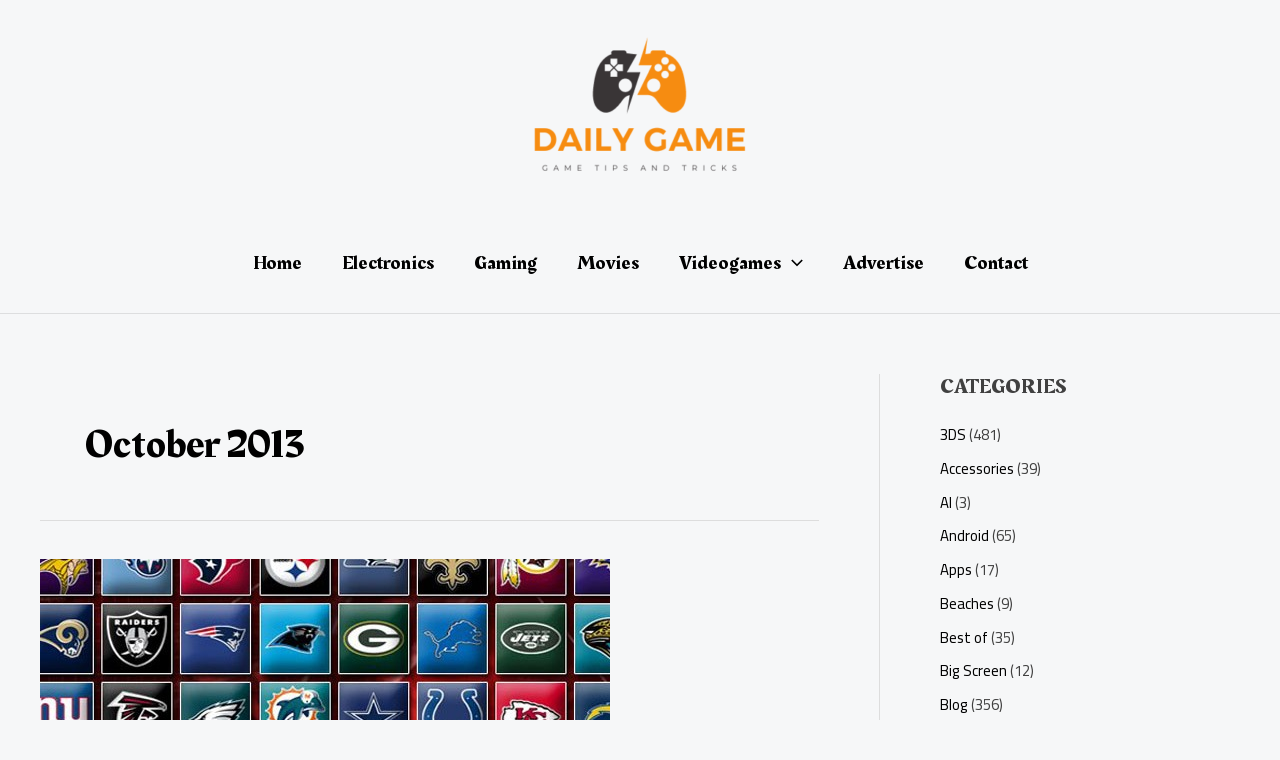

--- FILE ---
content_type: text/html; charset=UTF-8
request_url: https://www.dailygame.net/2013/10/
body_size: 48793
content:
<!DOCTYPE html>
<html lang="en-US">
<head>
<meta charset="UTF-8">
<meta name="viewport" content="width=device-width, initial-scale=1">
	 <link rel="profile" href="https://gmpg.org/xfn/11"> 
	 <meta name='robots' content='noindex, follow' />
	<style>img:is([sizes="auto" i], [sizes^="auto," i]) { contain-intrinsic-size: 3000px 1500px }</style>
	
	<!-- This site is optimized with the Yoast SEO plugin v25.6 - https://yoast.com/wordpress/plugins/seo/ -->
	<title>October 2013 - Daily Game</title>
	<meta property="og:locale" content="en_US" />
	<meta property="og:type" content="website" />
	<meta property="og:title" content="October 2013 - Daily Game" />
	<meta property="og:url" content="https://www.dailygame.net/2013/10/" />
	<meta property="og:site_name" content="Daily Game" />
	<script type="application/ld+json" class="yoast-schema-graph">{"@context":"https://schema.org","@graph":[{"@type":"CollectionPage","@id":"https://www.dailygame.net/2013/10/","url":"https://www.dailygame.net/2013/10/","name":"October 2013 - Daily Game","isPartOf":{"@id":"https://www.dailygame.net/#website"},"primaryImageOfPage":{"@id":"https://www.dailygame.net/2013/10/#primaryimage"},"image":{"@id":"https://www.dailygame.net/2013/10/#primaryimage"},"thumbnailUrl":"https://www.dailygame.net/wp-content/uploads/2013/09/NFL-live-streaming-online.jpg","breadcrumb":{"@id":"https://www.dailygame.net/2013/10/#breadcrumb"},"inLanguage":"en-US"},{"@type":"ImageObject","inLanguage":"en-US","@id":"https://www.dailygame.net/2013/10/#primaryimage","url":"https://www.dailygame.net/wp-content/uploads/2013/09/NFL-live-streaming-online.jpg","contentUrl":"https://www.dailygame.net/wp-content/uploads/2013/09/NFL-live-streaming-online.jpg","width":570,"height":235,"caption":"Watch Monday Night Football online free live stream"},{"@type":"BreadcrumbList","@id":"https://www.dailygame.net/2013/10/#breadcrumb","itemListElement":[{"@type":"ListItem","position":1,"name":"Home","item":"https://www.dailygame.net/"},{"@type":"ListItem","position":2,"name":"Archives for October 2013"}]},{"@type":"WebSite","@id":"https://www.dailygame.net/#website","url":"https://www.dailygame.net/","name":"Daily Game","description":"Video Games News and Reviews, Sports, 3D Blu-Ray and many more","publisher":{"@id":"https://www.dailygame.net/#organization"},"potentialAction":[{"@type":"SearchAction","target":{"@type":"EntryPoint","urlTemplate":"https://www.dailygame.net/?s={search_term_string}"},"query-input":{"@type":"PropertyValueSpecification","valueRequired":true,"valueName":"search_term_string"}}],"inLanguage":"en-US"},{"@type":"Organization","@id":"https://www.dailygame.net/#organization","name":"Daily Game","url":"https://www.dailygame.net/","logo":{"@type":"ImageObject","inLanguage":"en-US","@id":"https://www.dailygame.net/#/schema/logo/image/","url":"https://www.dailygame.net/wp-content/uploads/2024/11/DG-Logo.png","contentUrl":"https://www.dailygame.net/wp-content/uploads/2024/11/DG-Logo.png","width":321,"height":195,"caption":"Daily Game"},"image":{"@id":"https://www.dailygame.net/#/schema/logo/image/"},"sameAs":["https://www.facebook.com/dailygame","https://x.com/dailygame"]}]}</script>
	<!-- / Yoast SEO plugin. -->


<link rel='dns-prefetch' href='//fonts.googleapis.com' />
<link rel="alternate" type="application/rss+xml" title="Daily Game &raquo; Feed" href="https://www.dailygame.net/feed/" />
<link rel="alternate" type="application/rss+xml" title="Daily Game &raquo; Comments Feed" href="https://www.dailygame.net/comments/feed/" />
		<!-- This site uses the Google Analytics by MonsterInsights plugin v9.6.1 - Using Analytics tracking - https://www.monsterinsights.com/ -->
		<!-- Note: MonsterInsights is not currently configured on this site. The site owner needs to authenticate with Google Analytics in the MonsterInsights settings panel. -->
					<!-- No tracking code set -->
				<!-- / Google Analytics by MonsterInsights -->
		<script>
window._wpemojiSettings = {"baseUrl":"https:\/\/s.w.org\/images\/core\/emoji\/16.0.1\/72x72\/","ext":".png","svgUrl":"https:\/\/s.w.org\/images\/core\/emoji\/16.0.1\/svg\/","svgExt":".svg","source":{"concatemoji":"https:\/\/www.dailygame.net\/wp-includes\/js\/wp-emoji-release.min.js?ver=6.8.3"}};
/*! This file is auto-generated */
!function(s,n){var o,i,e;function c(e){try{var t={supportTests:e,timestamp:(new Date).valueOf()};sessionStorage.setItem(o,JSON.stringify(t))}catch(e){}}function p(e,t,n){e.clearRect(0,0,e.canvas.width,e.canvas.height),e.fillText(t,0,0);var t=new Uint32Array(e.getImageData(0,0,e.canvas.width,e.canvas.height).data),a=(e.clearRect(0,0,e.canvas.width,e.canvas.height),e.fillText(n,0,0),new Uint32Array(e.getImageData(0,0,e.canvas.width,e.canvas.height).data));return t.every(function(e,t){return e===a[t]})}function u(e,t){e.clearRect(0,0,e.canvas.width,e.canvas.height),e.fillText(t,0,0);for(var n=e.getImageData(16,16,1,1),a=0;a<n.data.length;a++)if(0!==n.data[a])return!1;return!0}function f(e,t,n,a){switch(t){case"flag":return n(e,"\ud83c\udff3\ufe0f\u200d\u26a7\ufe0f","\ud83c\udff3\ufe0f\u200b\u26a7\ufe0f")?!1:!n(e,"\ud83c\udde8\ud83c\uddf6","\ud83c\udde8\u200b\ud83c\uddf6")&&!n(e,"\ud83c\udff4\udb40\udc67\udb40\udc62\udb40\udc65\udb40\udc6e\udb40\udc67\udb40\udc7f","\ud83c\udff4\u200b\udb40\udc67\u200b\udb40\udc62\u200b\udb40\udc65\u200b\udb40\udc6e\u200b\udb40\udc67\u200b\udb40\udc7f");case"emoji":return!a(e,"\ud83e\udedf")}return!1}function g(e,t,n,a){var r="undefined"!=typeof WorkerGlobalScope&&self instanceof WorkerGlobalScope?new OffscreenCanvas(300,150):s.createElement("canvas"),o=r.getContext("2d",{willReadFrequently:!0}),i=(o.textBaseline="top",o.font="600 32px Arial",{});return e.forEach(function(e){i[e]=t(o,e,n,a)}),i}function t(e){var t=s.createElement("script");t.src=e,t.defer=!0,s.head.appendChild(t)}"undefined"!=typeof Promise&&(o="wpEmojiSettingsSupports",i=["flag","emoji"],n.supports={everything:!0,everythingExceptFlag:!0},e=new Promise(function(e){s.addEventListener("DOMContentLoaded",e,{once:!0})}),new Promise(function(t){var n=function(){try{var e=JSON.parse(sessionStorage.getItem(o));if("object"==typeof e&&"number"==typeof e.timestamp&&(new Date).valueOf()<e.timestamp+604800&&"object"==typeof e.supportTests)return e.supportTests}catch(e){}return null}();if(!n){if("undefined"!=typeof Worker&&"undefined"!=typeof OffscreenCanvas&&"undefined"!=typeof URL&&URL.createObjectURL&&"undefined"!=typeof Blob)try{var e="postMessage("+g.toString()+"("+[JSON.stringify(i),f.toString(),p.toString(),u.toString()].join(",")+"));",a=new Blob([e],{type:"text/javascript"}),r=new Worker(URL.createObjectURL(a),{name:"wpTestEmojiSupports"});return void(r.onmessage=function(e){c(n=e.data),r.terminate(),t(n)})}catch(e){}c(n=g(i,f,p,u))}t(n)}).then(function(e){for(var t in e)n.supports[t]=e[t],n.supports.everything=n.supports.everything&&n.supports[t],"flag"!==t&&(n.supports.everythingExceptFlag=n.supports.everythingExceptFlag&&n.supports[t]);n.supports.everythingExceptFlag=n.supports.everythingExceptFlag&&!n.supports.flag,n.DOMReady=!1,n.readyCallback=function(){n.DOMReady=!0}}).then(function(){return e}).then(function(){var e;n.supports.everything||(n.readyCallback(),(e=n.source||{}).concatemoji?t(e.concatemoji):e.wpemoji&&e.twemoji&&(t(e.twemoji),t(e.wpemoji)))}))}((window,document),window._wpemojiSettings);
</script>
<link rel='stylesheet' id='astra-theme-css-css' href='https://www.dailygame.net/wp-content/themes/astra/assets/css/minified/main.min.css?ver=4.7.3' media='all' />
<style id='astra-theme-css-inline-css'>
:root{--ast-post-nav-space:0;--ast-container-default-xlg-padding:6.67em;--ast-container-default-lg-padding:5.67em;--ast-container-default-slg-padding:4.34em;--ast-container-default-md-padding:3.34em;--ast-container-default-sm-padding:6.67em;--ast-container-default-xs-padding:2.4em;--ast-container-default-xxs-padding:1.4em;--ast-code-block-background:#EEEEEE;--ast-comment-inputs-background:#FAFAFA;--ast-normal-container-width:1200px;--ast-narrow-container-width:750px;--ast-blog-title-font-weight:normal;--ast-blog-meta-weight:inherit;}html{font-size:93.75%;}a,.page-title{color:var(--ast-global-color-2);}a:hover,a:focus{color:var(--ast-global-color-1);}body,button,input,select,textarea,.ast-button,.ast-custom-button{font-family:'Cairo',sans-serif;font-weight:400;font-size:15px;font-size:1rem;line-height:var(--ast-body-line-height,1.5em);}blockquote{color:var(--ast-global-color-3);}h1,.entry-content h1,h2,.entry-content h2,h3,.entry-content h3,h4,.entry-content h4,h5,.entry-content h5,h6,.entry-content h6,.site-title,.site-title a{font-family:'Rakkas',display;font-weight:400;}.ast-site-identity .site-title a{color:#ffffff;}.site-title{font-size:35px;font-size:2.3333333333333rem;display:none;}header .custom-logo-link img{max-width:235px;}.astra-logo-svg{width:235px;}.site-header .site-description{font-size:15px;font-size:1rem;display:none;}.entry-title{font-size:30px;font-size:2rem;}.archive .ast-article-post .ast-article-inner,.blog .ast-article-post .ast-article-inner,.archive .ast-article-post .ast-article-inner:hover,.blog .ast-article-post .ast-article-inner:hover{overflow:hidden;}h1,.entry-content h1{font-size:61px;font-size:4.0666666666667rem;font-weight:400;font-family:'Rakkas',display;line-height:1.3em;text-transform:capitalize;}h2,.entry-content h2{font-size:60px;font-size:4rem;font-weight:600;font-family:'Big Shoulders Display',display;line-height:1.3em;text-transform:uppercase;}h3,.entry-content h3{font-size:28px;font-size:1.8666666666667rem;font-family:'Rakkas',display;line-height:1.2em;}h4,.entry-content h4{font-size:22px;font-size:1.4666666666667rem;line-height:1.2em;font-family:'Rakkas',display;}h5,.entry-content h5{font-size:18px;font-size:1.2rem;line-height:1.2em;font-family:'Rakkas',display;}h6,.entry-content h6{font-size:10px;font-size:0.66666666666667rem;line-height:1.25em;font-family:'Rakkas',display;}::selection{background-color:var(--ast-global-color-0);color:#000000;}body,h1,.entry-title a,.entry-content h1,h2,.entry-content h2,h3,.entry-content h3,h4,.entry-content h4,h5,.entry-content h5,h6,.entry-content h6{color:var(--ast-global-color-3);}.tagcloud a:hover,.tagcloud a:focus,.tagcloud a.current-item{color:#ffffff;border-color:var(--ast-global-color-2);background-color:var(--ast-global-color-2);}input:focus,input[type="text"]:focus,input[type="email"]:focus,input[type="url"]:focus,input[type="password"]:focus,input[type="reset"]:focus,input[type="search"]:focus,textarea:focus{border-color:var(--ast-global-color-2);}input[type="radio"]:checked,input[type=reset],input[type="checkbox"]:checked,input[type="checkbox"]:hover:checked,input[type="checkbox"]:focus:checked,input[type=range]::-webkit-slider-thumb{border-color:var(--ast-global-color-2);background-color:var(--ast-global-color-2);box-shadow:none;}.site-footer a:hover + .post-count,.site-footer a:focus + .post-count{background:var(--ast-global-color-2);border-color:var(--ast-global-color-2);}.single .nav-links .nav-previous,.single .nav-links .nav-next{color:var(--ast-global-color-2);}.entry-meta,.entry-meta *{line-height:1.45;color:var(--ast-global-color-2);}.entry-meta a:not(.ast-button):hover,.entry-meta a:not(.ast-button):hover *,.entry-meta a:not(.ast-button):focus,.entry-meta a:not(.ast-button):focus *,.page-links > .page-link,.page-links .page-link:hover,.post-navigation a:hover{color:var(--ast-global-color-1);}#cat option,.secondary .calendar_wrap thead a,.secondary .calendar_wrap thead a:visited{color:var(--ast-global-color-2);}.secondary .calendar_wrap #today,.ast-progress-val span{background:var(--ast-global-color-2);}.secondary a:hover + .post-count,.secondary a:focus + .post-count{background:var(--ast-global-color-2);border-color:var(--ast-global-color-2);}.calendar_wrap #today > a{color:#ffffff;}.page-links .page-link,.single .post-navigation a{color:var(--ast-global-color-2);}.ast-search-menu-icon .search-form button.search-submit{padding:0 4px;}.ast-search-menu-icon form.search-form{padding-right:0;}.ast-search-menu-icon.slide-search input.search-field{width:0;}.ast-header-search .ast-search-menu-icon.ast-dropdown-active .search-form,.ast-header-search .ast-search-menu-icon.ast-dropdown-active .search-field:focus{transition:all 0.2s;}.search-form input.search-field:focus{outline:none;}.wp-block-latest-posts > li > a{color:var(--ast-global-color-2);}.widget-title,.widget .wp-block-heading{font-size:21px;font-size:1.4rem;color:var(--ast-global-color-3);}.single .ast-author-details .author-title{color:var(--ast-global-color-1);}#secondary,#secondary button,#secondary input,#secondary select,#secondary textarea{font-size:15px;font-size:1rem;}.ast-search-menu-icon.slide-search a:focus-visible:focus-visible,.astra-search-icon:focus-visible,#close:focus-visible,a:focus-visible,.ast-menu-toggle:focus-visible,.site .skip-link:focus-visible,.wp-block-loginout input:focus-visible,.wp-block-search.wp-block-search__button-inside .wp-block-search__inside-wrapper,.ast-header-navigation-arrow:focus-visible,.woocommerce .wc-proceed-to-checkout > .checkout-button:focus-visible,.woocommerce .woocommerce-MyAccount-navigation ul li a:focus-visible,.ast-orders-table__row .ast-orders-table__cell:focus-visible,.woocommerce .woocommerce-order-details .order-again > .button:focus-visible,.woocommerce .woocommerce-message a.button.wc-forward:focus-visible,.woocommerce #minus_qty:focus-visible,.woocommerce #plus_qty:focus-visible,a#ast-apply-coupon:focus-visible,.woocommerce .woocommerce-info a:focus-visible,.woocommerce .astra-shop-summary-wrap a:focus-visible,.woocommerce a.wc-forward:focus-visible,#ast-apply-coupon:focus-visible,.woocommerce-js .woocommerce-mini-cart-item a.remove:focus-visible,#close:focus-visible,.button.search-submit:focus-visible,#search_submit:focus,.normal-search:focus-visible,.ast-header-account-wrap:focus-visible{outline-style:dotted;outline-color:inherit;outline-width:thin;}input:focus,input[type="text"]:focus,input[type="email"]:focus,input[type="url"]:focus,input[type="password"]:focus,input[type="reset"]:focus,input[type="search"]:focus,input[type="number"]:focus,textarea:focus,.wp-block-search__input:focus,[data-section="section-header-mobile-trigger"] .ast-button-wrap .ast-mobile-menu-trigger-minimal:focus,.ast-mobile-popup-drawer.active .menu-toggle-close:focus,.woocommerce-ordering select.orderby:focus,#ast-scroll-top:focus,#coupon_code:focus,.woocommerce-page #comment:focus,.woocommerce #reviews #respond input#submit:focus,.woocommerce a.add_to_cart_button:focus,.woocommerce .button.single_add_to_cart_button:focus,.woocommerce .woocommerce-cart-form button:focus,.woocommerce .woocommerce-cart-form__cart-item .quantity .qty:focus,.woocommerce .woocommerce-billing-fields .woocommerce-billing-fields__field-wrapper .woocommerce-input-wrapper > .input-text:focus,.woocommerce #order_comments:focus,.woocommerce #place_order:focus,.woocommerce .woocommerce-address-fields .woocommerce-address-fields__field-wrapper .woocommerce-input-wrapper > .input-text:focus,.woocommerce .woocommerce-MyAccount-content form button:focus,.woocommerce .woocommerce-MyAccount-content .woocommerce-EditAccountForm .woocommerce-form-row .woocommerce-Input.input-text:focus,.woocommerce .ast-woocommerce-container .woocommerce-pagination ul.page-numbers li a:focus,body #content .woocommerce form .form-row .select2-container--default .select2-selection--single:focus,#ast-coupon-code:focus,.woocommerce.woocommerce-js .quantity input[type=number]:focus,.woocommerce-js .woocommerce-mini-cart-item .quantity input[type=number]:focus,.woocommerce p#ast-coupon-trigger:focus{border-style:dotted;border-color:inherit;border-width:thin;}input{outline:none;}.site-logo-img img{ transition:all 0.2s linear;}body .ast-oembed-container *{position:absolute;top:0;width:100%;height:100%;left:0;}body .wp-block-embed-pocket-casts .ast-oembed-container *{position:unset;}.ast-single-post-featured-section + article {margin-top: 2em;}.site-content .ast-single-post-featured-section img {width: 100%;overflow: hidden;object-fit: cover;}.site > .ast-single-related-posts-container {margin-top: 0;}@media (min-width: 922px) {.ast-desktop .ast-container--narrow {max-width: var(--ast-narrow-container-width);margin: 0 auto;}}#secondary {margin: 4em 0 2.5em;word-break: break-word;line-height: 2;}#secondary li {margin-bottom: 0.25em;}#secondary li:last-child {margin-bottom: 0;}@media (max-width: 768px) {.js_active .ast-plain-container.ast-single-post #secondary {margin-top: 1.5em;}}.ast-separate-container.ast-two-container #secondary .widget {background-color: #fff;padding: 2em;margin-bottom: 2em;}@media (min-width: 993px) {.ast-left-sidebar #secondary {padding-right: 60px;}.ast-right-sidebar #secondary {padding-left: 60px;}}@media (max-width: 993px) {.ast-right-sidebar #secondary {padding-left: 30px;}.ast-left-sidebar #secondary {padding-right: 30px;}}@media (max-width:921.9px){#ast-desktop-header{display:none;}}@media (min-width:922px){#ast-mobile-header{display:none;}}.wp-block-buttons.aligncenter{justify-content:center;}.wp-block-button.is-style-outline .wp-block-button__link{border-color:var(--ast-global-color-0);border-top-width:2px;border-right-width:2px;border-bottom-width:2px;border-left-width:2px;}div.wp-block-button.is-style-outline > .wp-block-button__link:not(.has-text-color),div.wp-block-button.wp-block-button__link.is-style-outline:not(.has-text-color){color:var(--ast-global-color-0);}.wp-block-button.is-style-outline .wp-block-button__link:hover,.wp-block-buttons .wp-block-button.is-style-outline .wp-block-button__link:focus,.wp-block-buttons .wp-block-button.is-style-outline > .wp-block-button__link:not(.has-text-color):hover,.wp-block-buttons .wp-block-button.wp-block-button__link.is-style-outline:not(.has-text-color):hover{color:#ffffff;background-color:var(--ast-global-color-1);border-color:var(--ast-global-color-1);}.post-page-numbers.current .page-link,.ast-pagination .page-numbers.current{color:#000000;border-color:var(--ast-global-color-0);background-color:var(--ast-global-color-0);}.wp-block-buttons .wp-block-button.is-style-outline .wp-block-button__link.wp-element-button,.ast-outline-button,.wp-block-uagb-buttons-child .uagb-buttons-repeater.ast-outline-button{border-color:var(--ast-global-color-2);border-top-width:1px;border-right-width:1px;border-bottom-width:1px;border-left-width:1px;font-family:inherit;font-weight:700;font-size:11px;font-size:0.73333333333333rem;line-height:1em;text-transform:uppercase;letter-spacing:2px;padding-top:17px;padding-right:30px;padding-bottom:17px;padding-left:30px;border-top-left-radius:0;border-top-right-radius:0;border-bottom-right-radius:0;border-bottom-left-radius:0;}.wp-block-buttons .wp-block-button.is-style-outline > .wp-block-button__link:not(.has-text-color),.wp-block-buttons .wp-block-button.wp-block-button__link.is-style-outline:not(.has-text-color),.ast-outline-button{color:var(--ast-global-color-2);}.wp-block-button.is-style-outline .wp-block-button__link:hover,.wp-block-buttons .wp-block-button.is-style-outline .wp-block-button__link:focus,.wp-block-buttons .wp-block-button.is-style-outline > .wp-block-button__link:not(.has-text-color):hover,.wp-block-buttons .wp-block-button.wp-block-button__link.is-style-outline:not(.has-text-color):hover,.ast-outline-button:hover,.ast-outline-button:focus,.wp-block-uagb-buttons-child .uagb-buttons-repeater.ast-outline-button:hover,.wp-block-uagb-buttons-child .uagb-buttons-repeater.ast-outline-button:focus{color:#ffffff;background-color:var(--ast-global-color-1);border-color:var(--ast-global-color-1);}@media (max-width:921px){.wp-block-buttons .wp-block-button.is-style-outline .wp-block-button__link.wp-element-button,.ast-outline-button,.wp-block-uagb-buttons-child .uagb-buttons-repeater.ast-outline-button{padding-top:17px;padding-right:30px;padding-bottom:17px;padding-left:30px;border-top-left-radius:0px;border-top-right-radius:0px;border-bottom-right-radius:0px;border-bottom-left-radius:0px;}}@media (max-width:544px){.wp-block-buttons .wp-block-button.is-style-outline .wp-block-button__link.wp-element-button,.ast-outline-button,.wp-block-uagb-buttons-child .uagb-buttons-repeater.ast-outline-button{padding-top:17px;padding-right:30px;padding-bottom:17px;padding-left:30px;border-top-left-radius:0px;border-top-right-radius:0px;border-bottom-right-radius:0px;border-bottom-left-radius:0px;}}.entry-content[ast-blocks-layout] > figure{margin-bottom:1em;}@media (max-width:921px){.ast-separate-container #primary,.ast-separate-container #secondary{padding:1.5em 0;}#primary,#secondary{padding:1.5em 0;margin:0;}.ast-left-sidebar #content > .ast-container{display:flex;flex-direction:column-reverse;width:100%;}.ast-separate-container .ast-article-post,.ast-separate-container .ast-article-single{padding:1.5em 2.14em;}.ast-author-box img.avatar{margin:20px 0 0 0;}}@media (max-width:921px){#secondary.secondary{padding-top:0;}.ast-separate-container.ast-right-sidebar #secondary{padding-left:1em;padding-right:1em;}.ast-separate-container.ast-two-container #secondary{padding-left:0;padding-right:0;}.ast-page-builder-template .entry-header #secondary,.ast-page-builder-template #secondary{margin-top:1.5em;}}@media (max-width:921px){.ast-right-sidebar #primary{padding-right:0;}.ast-page-builder-template.ast-left-sidebar #secondary,.ast-page-builder-template.ast-right-sidebar #secondary{padding-right:20px;padding-left:20px;}.ast-right-sidebar #secondary,.ast-left-sidebar #primary{padding-left:0;}.ast-left-sidebar #secondary{padding-right:0;}}@media (min-width:922px){.ast-separate-container.ast-right-sidebar #primary,.ast-separate-container.ast-left-sidebar #primary{border:0;}.search-no-results.ast-separate-container #primary{margin-bottom:4em;}}@media (min-width:922px){.ast-right-sidebar #primary{border-right:1px solid var(--ast-border-color);}.ast-left-sidebar #primary{border-left:1px solid var(--ast-border-color);}.ast-right-sidebar #secondary{border-left:1px solid var(--ast-border-color);margin-left:-1px;}.ast-left-sidebar #secondary{border-right:1px solid var(--ast-border-color);margin-right:-1px;}.ast-separate-container.ast-two-container.ast-right-sidebar #secondary{padding-left:30px;padding-right:0;}.ast-separate-container.ast-two-container.ast-left-sidebar #secondary{padding-right:30px;padding-left:0;}.ast-separate-container.ast-right-sidebar #secondary,.ast-separate-container.ast-left-sidebar #secondary{border:0;margin-left:auto;margin-right:auto;}.ast-separate-container.ast-two-container #secondary .widget:last-child{margin-bottom:0;}}.elementor-button-wrapper .elementor-button{border-style:solid;text-decoration:none;border-top-width:0px;border-right-width:0px;border-left-width:0px;border-bottom-width:0px;}.elementor-button.elementor-size-sm,.elementor-button.elementor-size-xs,.elementor-button.elementor-size-md,.elementor-button.elementor-size-lg,.elementor-button.elementor-size-xl,.elementor-button{border-top-left-radius:0;border-top-right-radius:0;border-bottom-right-radius:0;border-bottom-left-radius:0;padding-top:17px;padding-right:30px;padding-bottom:17px;padding-left:30px;}@media (max-width:921px){.elementor-button-wrapper .elementor-button.elementor-size-sm,.elementor-button-wrapper .elementor-button.elementor-size-xs,.elementor-button-wrapper .elementor-button.elementor-size-md,.elementor-button-wrapper .elementor-button.elementor-size-lg,.elementor-button-wrapper .elementor-button.elementor-size-xl,.elementor-button-wrapper .elementor-button{padding-top:17px;padding-right:30px;padding-bottom:17px;padding-left:30px;border-top-left-radius:0px;border-top-right-radius:0px;border-bottom-right-radius:0px;border-bottom-left-radius:0px;}}@media (max-width:544px){.elementor-button-wrapper .elementor-button.elementor-size-sm,.elementor-button-wrapper .elementor-button.elementor-size-xs,.elementor-button-wrapper .elementor-button.elementor-size-md,.elementor-button-wrapper .elementor-button.elementor-size-lg,.elementor-button-wrapper .elementor-button.elementor-size-xl,.elementor-button-wrapper .elementor-button{padding-top:17px;padding-right:30px;padding-bottom:17px;padding-left:30px;border-top-left-radius:0px;border-top-right-radius:0px;border-bottom-right-radius:0px;border-bottom-left-radius:0px;}}.elementor-button-wrapper .elementor-button{border-color:var(--ast-global-color-0);background-color:var(--ast-global-color-0);}.elementor-button-wrapper .elementor-button:hover,.elementor-button-wrapper .elementor-button:focus{color:#ffffff;background-color:var(--ast-global-color-1);border-color:var(--ast-global-color-1);}.wp-block-button .wp-block-button__link ,.elementor-button-wrapper .elementor-button,.elementor-button-wrapper .elementor-button:visited{color:#ffffff;}.elementor-button-wrapper .elementor-button{font-weight:700;font-size:11px;font-size:0.73333333333333rem;line-height:1em;text-transform:uppercase;letter-spacing:2px;}body .elementor-button.elementor-size-sm,body .elementor-button.elementor-size-xs,body .elementor-button.elementor-size-md,body .elementor-button.elementor-size-lg,body .elementor-button.elementor-size-xl,body .elementor-button{font-size:11px;font-size:0.73333333333333rem;}.wp-block-button .wp-block-button__link:hover,.wp-block-button .wp-block-button__link:focus{color:#ffffff;background-color:var(--ast-global-color-1);border-color:var(--ast-global-color-1);}.elementor-widget-heading h1.elementor-heading-title{line-height:1.3em;}.elementor-widget-heading h2.elementor-heading-title{line-height:1.3em;}.elementor-widget-heading h3.elementor-heading-title{line-height:1.2em;}.elementor-widget-heading h4.elementor-heading-title{line-height:1.2em;}.elementor-widget-heading h5.elementor-heading-title{line-height:1.2em;}.elementor-widget-heading h6.elementor-heading-title{line-height:1.25em;}.wp-block-button .wp-block-button__link,.wp-block-search .wp-block-search__button,body .wp-block-file .wp-block-file__button{border-style:solid;border-top-width:0px;border-right-width:0px;border-left-width:0px;border-bottom-width:0px;border-color:var(--ast-global-color-0);background-color:var(--ast-global-color-0);color:#ffffff;font-family:inherit;font-weight:700;line-height:1em;text-transform:uppercase;letter-spacing:2px;font-size:11px;font-size:0.73333333333333rem;border-top-left-radius:0;border-top-right-radius:0;border-bottom-right-radius:0;border-bottom-left-radius:0;padding-top:17px;padding-right:30px;padding-bottom:17px;padding-left:30px;}@media (max-width:921px){.wp-block-button .wp-block-button__link,.wp-block-search .wp-block-search__button,body .wp-block-file .wp-block-file__button{padding-top:17px;padding-right:30px;padding-bottom:17px;padding-left:30px;border-top-left-radius:0px;border-top-right-radius:0px;border-bottom-right-radius:0px;border-bottom-left-radius:0px;}}@media (max-width:544px){.wp-block-button .wp-block-button__link,.wp-block-search .wp-block-search__button,body .wp-block-file .wp-block-file__button{padding-top:17px;padding-right:30px;padding-bottom:17px;padding-left:30px;border-top-left-radius:0px;border-top-right-radius:0px;border-bottom-right-radius:0px;border-bottom-left-radius:0px;}}.menu-toggle,button,.ast-button,.ast-custom-button,.button,input#submit,input[type="button"],input[type="submit"],input[type="reset"],form[CLASS*="wp-block-search__"].wp-block-search .wp-block-search__inside-wrapper .wp-block-search__button,body .wp-block-file .wp-block-file__button,.woocommerce-js a.button,.woocommerce button.button,.woocommerce .woocommerce-message a.button,.woocommerce #respond input#submit.alt,.woocommerce input.button.alt,.woocommerce input.button,.woocommerce input.button:disabled,.woocommerce input.button:disabled[disabled],.woocommerce input.button:disabled:hover,.woocommerce input.button:disabled[disabled]:hover,.woocommerce #respond input#submit,.woocommerce button.button.alt.disabled,.wc-block-grid__products .wc-block-grid__product .wp-block-button__link,.wc-block-grid__product-onsale,[CLASS*="wc-block"] button,.woocommerce-js .astra-cart-drawer .astra-cart-drawer-content .woocommerce-mini-cart__buttons .button:not(.checkout):not(.ast-continue-shopping),.woocommerce-js .astra-cart-drawer .astra-cart-drawer-content .woocommerce-mini-cart__buttons a.checkout,.woocommerce button.button.alt.disabled.wc-variation-selection-needed,[CLASS*="wc-block"] .wc-block-components-button{border-style:solid;border-top-width:0px;border-right-width:0px;border-left-width:0px;border-bottom-width:0px;color:#ffffff;border-color:var(--ast-global-color-0);background-color:var(--ast-global-color-0);padding-top:17px;padding-right:30px;padding-bottom:17px;padding-left:30px;font-family:inherit;font-weight:700;font-size:11px;font-size:0.73333333333333rem;line-height:1em;text-transform:uppercase;letter-spacing:2px;border-top-left-radius:0;border-top-right-radius:0;border-bottom-right-radius:0;border-bottom-left-radius:0;}button:focus,.menu-toggle:hover,button:hover,.ast-button:hover,.ast-custom-button:hover .button:hover,.ast-custom-button:hover ,input[type=reset]:hover,input[type=reset]:focus,input#submit:hover,input#submit:focus,input[type="button"]:hover,input[type="button"]:focus,input[type="submit"]:hover,input[type="submit"]:focus,form[CLASS*="wp-block-search__"].wp-block-search .wp-block-search__inside-wrapper .wp-block-search__button:hover,form[CLASS*="wp-block-search__"].wp-block-search .wp-block-search__inside-wrapper .wp-block-search__button:focus,body .wp-block-file .wp-block-file__button:hover,body .wp-block-file .wp-block-file__button:focus,.woocommerce-js a.button:hover,.woocommerce button.button:hover,.woocommerce .woocommerce-message a.button:hover,.woocommerce #respond input#submit:hover,.woocommerce #respond input#submit.alt:hover,.woocommerce input.button.alt:hover,.woocommerce input.button:hover,.woocommerce button.button.alt.disabled:hover,.wc-block-grid__products .wc-block-grid__product .wp-block-button__link:hover,[CLASS*="wc-block"] button:hover,.woocommerce-js .astra-cart-drawer .astra-cart-drawer-content .woocommerce-mini-cart__buttons .button:not(.checkout):not(.ast-continue-shopping):hover,.woocommerce-js .astra-cart-drawer .astra-cart-drawer-content .woocommerce-mini-cart__buttons a.checkout:hover,.woocommerce button.button.alt.disabled.wc-variation-selection-needed:hover,[CLASS*="wc-block"] .wc-block-components-button:hover,[CLASS*="wc-block"] .wc-block-components-button:focus{color:#ffffff;background-color:var(--ast-global-color-1);border-color:var(--ast-global-color-1);}@media (max-width:921px){.menu-toggle,button,.ast-button,.ast-custom-button,.button,input#submit,input[type="button"],input[type="submit"],input[type="reset"],form[CLASS*="wp-block-search__"].wp-block-search .wp-block-search__inside-wrapper .wp-block-search__button,body .wp-block-file .wp-block-file__button,.woocommerce-js a.button,.woocommerce button.button,.woocommerce .woocommerce-message a.button,.woocommerce #respond input#submit.alt,.woocommerce input.button.alt,.woocommerce input.button,.woocommerce input.button:disabled,.woocommerce input.button:disabled[disabled],.woocommerce input.button:disabled:hover,.woocommerce input.button:disabled[disabled]:hover,.woocommerce #respond input#submit,.woocommerce button.button.alt.disabled,.wc-block-grid__products .wc-block-grid__product .wp-block-button__link,.wc-block-grid__product-onsale,[CLASS*="wc-block"] button,.woocommerce-js .astra-cart-drawer .astra-cart-drawer-content .woocommerce-mini-cart__buttons .button:not(.checkout):not(.ast-continue-shopping),.woocommerce-js .astra-cart-drawer .astra-cart-drawer-content .woocommerce-mini-cart__buttons a.checkout,.woocommerce button.button.alt.disabled.wc-variation-selection-needed,[CLASS*="wc-block"] .wc-block-components-button{padding-top:17px;padding-right:30px;padding-bottom:17px;padding-left:30px;border-top-left-radius:0px;border-top-right-radius:0px;border-bottom-right-radius:0px;border-bottom-left-radius:0px;}}@media (max-width:544px){.menu-toggle,button,.ast-button,.ast-custom-button,.button,input#submit,input[type="button"],input[type="submit"],input[type="reset"],form[CLASS*="wp-block-search__"].wp-block-search .wp-block-search__inside-wrapper .wp-block-search__button,body .wp-block-file .wp-block-file__button,.woocommerce-js a.button,.woocommerce button.button,.woocommerce .woocommerce-message a.button,.woocommerce #respond input#submit.alt,.woocommerce input.button.alt,.woocommerce input.button,.woocommerce input.button:disabled,.woocommerce input.button:disabled[disabled],.woocommerce input.button:disabled:hover,.woocommerce input.button:disabled[disabled]:hover,.woocommerce #respond input#submit,.woocommerce button.button.alt.disabled,.wc-block-grid__products .wc-block-grid__product .wp-block-button__link,.wc-block-grid__product-onsale,[CLASS*="wc-block"] button,.woocommerce-js .astra-cart-drawer .astra-cart-drawer-content .woocommerce-mini-cart__buttons .button:not(.checkout):not(.ast-continue-shopping),.woocommerce-js .astra-cart-drawer .astra-cart-drawer-content .woocommerce-mini-cart__buttons a.checkout,.woocommerce button.button.alt.disabled.wc-variation-selection-needed,[CLASS*="wc-block"] .wc-block-components-button{padding-top:17px;padding-right:30px;padding-bottom:17px;padding-left:30px;border-top-left-radius:0px;border-top-right-radius:0px;border-bottom-right-radius:0px;border-bottom-left-radius:0px;}}@media (max-width:921px){.ast-mobile-header-stack .main-header-bar .ast-search-menu-icon{display:inline-block;}.ast-header-break-point.ast-header-custom-item-outside .ast-mobile-header-stack .main-header-bar .ast-search-icon{margin:0;}.ast-comment-avatar-wrap img{max-width:2.5em;}.ast-comment-meta{padding:0 1.8888em 1.3333em;}.ast-separate-container .ast-comment-list li.depth-1{padding:1.5em 2.14em;}.ast-separate-container .comment-respond{padding:2em 2.14em;}}@media (min-width:544px){.ast-container{max-width:100%;}}@media (max-width:544px){.ast-separate-container .ast-article-post,.ast-separate-container .ast-article-single,.ast-separate-container .comments-title,.ast-separate-container .ast-archive-description{padding:1.5em 1em;}.ast-separate-container #content .ast-container{padding-left:0.54em;padding-right:0.54em;}.ast-separate-container .ast-comment-list .bypostauthor{padding:.5em;}.ast-search-menu-icon.ast-dropdown-active .search-field{width:170px;}.ast-separate-container #secondary{padding-top:0;}.ast-separate-container.ast-two-container #secondary .widget{margin-bottom:1.5em;padding-left:1em;padding-right:1em;}}@media (max-width:921px){.ast-header-break-point .ast-search-menu-icon.slide-search .search-form{right:0;}.ast-header-break-point .ast-mobile-header-stack .ast-search-menu-icon.slide-search .search-form{right:-1em;}} #ast-mobile-header .ast-site-header-cart-li a{pointer-events:none;} #ast-desktop-header .ast-site-header-cart-li a{pointer-events:none;}body,.ast-separate-container{background-color:var(--ast-global-color-4);background-image:none;}@media (max-width:921px){.site-title{display:none;}.site-header .site-description{display:none;}h1,.entry-content h1{font-size:30px;}h2,.entry-content h2{font-size:60px;}h3,.entry-content h3{font-size:20px;}.astra-logo-svg{width:100px;}header .custom-logo-link img,.ast-header-break-point .site-logo-img .custom-mobile-logo-link img{max-width:100px;}}@media (max-width:544px){.site-title{display:none;}.site-header .site-description{display:none;}h1,.entry-content h1{font-size:35px;}h2,.entry-content h2{font-size:30px;}h3,.entry-content h3{font-size:20px;}header .custom-logo-link img,.ast-header-break-point .site-branding img,.ast-header-break-point .custom-logo-link img{max-width:80px;}.astra-logo-svg{width:80px;}.ast-header-break-point .site-logo-img .custom-mobile-logo-link img{max-width:80px;}}@media (max-width:921px){html{font-size:85.5%;}}@media (max-width:544px){html{font-size:85.5%;}}@media (min-width:922px){.ast-container{max-width:1240px;}}@media (min-width:922px){.site-content .ast-container{display:flex;}}@media (max-width:921px){.site-content .ast-container{flex-direction:column;}}@media (min-width:922px){.single-post .site-content > .ast-container{max-width:1000px;}}.ast-blog-layout-6-grid .ast-blog-featured-section:before {content: "";}.cat-links.badge a,.tags-links.badge a {padding: 4px 8px;border-radius: 3px;font-weight: 400;}.cat-links.underline a,.tags-links.underline a{text-decoration: underline;}@media (min-width:922px){.main-header-menu .sub-menu .menu-item.ast-left-align-sub-menu:hover > .sub-menu,.main-header-menu .sub-menu .menu-item.ast-left-align-sub-menu.focus > .sub-menu{margin-left:-0px;}}.site .comments-area{padding-bottom:3em;}.wp-block-file {display: flex;align-items: center;flex-wrap: wrap;justify-content: space-between;}.wp-block-pullquote {border: none;}.wp-block-pullquote blockquote::before {content: "\201D";font-family: "Helvetica",sans-serif;display: flex;transform: rotate( 180deg );font-size: 6rem;font-style: normal;line-height: 1;font-weight: bold;align-items: center;justify-content: center;}.has-text-align-right > blockquote::before {justify-content: flex-start;}.has-text-align-left > blockquote::before {justify-content: flex-end;}figure.wp-block-pullquote.is-style-solid-color blockquote {max-width: 100%;text-align: inherit;}html body {--wp--custom--ast-default-block-top-padding: 3em;--wp--custom--ast-default-block-right-padding: 3em;--wp--custom--ast-default-block-bottom-padding: 3em;--wp--custom--ast-default-block-left-padding: 3em;--wp--custom--ast-container-width: 1200px;--wp--custom--ast-content-width-size: 1200px;--wp--custom--ast-wide-width-size: calc(1200px + var(--wp--custom--ast-default-block-left-padding) + var(--wp--custom--ast-default-block-right-padding));}.ast-narrow-container {--wp--custom--ast-content-width-size: 750px;--wp--custom--ast-wide-width-size: 750px;}@media(max-width: 921px) {html body {--wp--custom--ast-default-block-top-padding: 3em;--wp--custom--ast-default-block-right-padding: 2em;--wp--custom--ast-default-block-bottom-padding: 3em;--wp--custom--ast-default-block-left-padding: 2em;}}@media(max-width: 544px) {html body {--wp--custom--ast-default-block-top-padding: 3em;--wp--custom--ast-default-block-right-padding: 1.5em;--wp--custom--ast-default-block-bottom-padding: 3em;--wp--custom--ast-default-block-left-padding: 1.5em;}}.entry-content > .wp-block-group,.entry-content > .wp-block-cover,.entry-content > .wp-block-columns {padding-top: var(--wp--custom--ast-default-block-top-padding);padding-right: var(--wp--custom--ast-default-block-right-padding);padding-bottom: var(--wp--custom--ast-default-block-bottom-padding);padding-left: var(--wp--custom--ast-default-block-left-padding);}.ast-plain-container.ast-no-sidebar .entry-content > .alignfull,.ast-page-builder-template .ast-no-sidebar .entry-content > .alignfull {margin-left: calc( -50vw + 50%);margin-right: calc( -50vw + 50%);max-width: 100vw;width: 100vw;}.ast-plain-container.ast-no-sidebar .entry-content .alignfull .alignfull,.ast-page-builder-template.ast-no-sidebar .entry-content .alignfull .alignfull,.ast-plain-container.ast-no-sidebar .entry-content .alignfull .alignwide,.ast-page-builder-template.ast-no-sidebar .entry-content .alignfull .alignwide,.ast-plain-container.ast-no-sidebar .entry-content .alignwide .alignfull,.ast-page-builder-template.ast-no-sidebar .entry-content .alignwide .alignfull,.ast-plain-container.ast-no-sidebar .entry-content .alignwide .alignwide,.ast-page-builder-template.ast-no-sidebar .entry-content .alignwide .alignwide,.ast-plain-container.ast-no-sidebar .entry-content .wp-block-column .alignfull,.ast-page-builder-template.ast-no-sidebar .entry-content .wp-block-column .alignfull,.ast-plain-container.ast-no-sidebar .entry-content .wp-block-column .alignwide,.ast-page-builder-template.ast-no-sidebar .entry-content .wp-block-column .alignwide {margin-left: auto;margin-right: auto;width: 100%;}[ast-blocks-layout] .wp-block-separator:not(.is-style-dots) {height: 0;}[ast-blocks-layout] .wp-block-separator {margin: 20px auto;}[ast-blocks-layout] .wp-block-separator:not(.is-style-wide):not(.is-style-dots) {max-width: 100px;}[ast-blocks-layout] .wp-block-separator.has-background {padding: 0;}.entry-content[ast-blocks-layout] > * {max-width: var(--wp--custom--ast-content-width-size);margin-left: auto;margin-right: auto;}.entry-content[ast-blocks-layout] > .alignwide {max-width: var(--wp--custom--ast-wide-width-size);}.entry-content[ast-blocks-layout] .alignfull {max-width: none;}.entry-content .wp-block-columns {margin-bottom: 0;}blockquote {margin: 1.5em;border-color: rgba(0,0,0,0.05);}.wp-block-quote:not(.has-text-align-right):not(.has-text-align-center) {border-left: 5px solid rgba(0,0,0,0.05);}.has-text-align-right > blockquote,blockquote.has-text-align-right {border-right: 5px solid rgba(0,0,0,0.05);}.has-text-align-left > blockquote,blockquote.has-text-align-left {border-left: 5px solid rgba(0,0,0,0.05);}.wp-block-site-tagline,.wp-block-latest-posts .read-more {margin-top: 15px;}.wp-block-loginout p label {display: block;}.wp-block-loginout p:not(.login-remember):not(.login-submit) input {width: 100%;}.wp-block-loginout input:focus {border-color: transparent;}.wp-block-loginout input:focus {outline: thin dotted;}.entry-content .wp-block-media-text .wp-block-media-text__content {padding: 0 0 0 8%;}.entry-content .wp-block-media-text.has-media-on-the-right .wp-block-media-text__content {padding: 0 8% 0 0;}.entry-content .wp-block-media-text.has-background .wp-block-media-text__content {padding: 8%;}.entry-content .wp-block-cover:not([class*="background-color"]) .wp-block-cover__inner-container,.entry-content .wp-block-cover:not([class*="background-color"]) .wp-block-cover-image-text,.entry-content .wp-block-cover:not([class*="background-color"]) .wp-block-cover-text,.entry-content .wp-block-cover-image:not([class*="background-color"]) .wp-block-cover__inner-container,.entry-content .wp-block-cover-image:not([class*="background-color"]) .wp-block-cover-image-text,.entry-content .wp-block-cover-image:not([class*="background-color"]) .wp-block-cover-text {color: var(--ast-global-color-5);}.wp-block-loginout .login-remember input {width: 1.1rem;height: 1.1rem;margin: 0 5px 4px 0;vertical-align: middle;}.wp-block-latest-posts > li > *:first-child,.wp-block-latest-posts:not(.is-grid) > li:first-child {margin-top: 0;}.entry-content .wp-block-buttons,.entry-content .wp-block-uagb-buttons {margin-bottom: 1.5em;}.wp-block-search__inside-wrapper .wp-block-search__input {padding: 0 10px;color: var(--ast-global-color-3);background: var(--ast-global-color-5);border-color: var(--ast-border-color);}.wp-block-latest-posts .read-more {margin-bottom: 1.5em;}.wp-block-search__no-button .wp-block-search__inside-wrapper .wp-block-search__input {padding-top: 5px;padding-bottom: 5px;}.wp-block-latest-posts .wp-block-latest-posts__post-date,.wp-block-latest-posts .wp-block-latest-posts__post-author {font-size: 1rem;}.wp-block-latest-posts > li > *,.wp-block-latest-posts:not(.is-grid) > li {margin-top: 12px;margin-bottom: 12px;}.ast-page-builder-template .entry-content[ast-blocks-layout] > *,.ast-page-builder-template .entry-content[ast-blocks-layout] > .alignfull > * {max-width: none;}.ast-page-builder-template .entry-content[ast-blocks-layout] > .alignwide > * {max-width: var(--wp--custom--ast-wide-width-size);}.ast-page-builder-template .entry-content[ast-blocks-layout] > .inherit-container-width > *,.ast-page-builder-template .entry-content[ast-blocks-layout] > * > *,.entry-content[ast-blocks-layout] > .wp-block-cover .wp-block-cover__inner-container {max-width: var(--wp--custom--ast-content-width-size);margin-left: auto;margin-right: auto;}.entry-content[ast-blocks-layout] .wp-block-cover:not(.alignleft):not(.alignright) {width: auto;}@media(max-width: 1200px) {.ast-separate-container .entry-content > .alignfull,.ast-separate-container .entry-content[ast-blocks-layout] > .alignwide,.ast-plain-container .entry-content[ast-blocks-layout] > .alignwide,.ast-plain-container .entry-content .alignfull {margin-left: calc(-1 * min(var(--ast-container-default-xlg-padding),20px)) ;margin-right: calc(-1 * min(var(--ast-container-default-xlg-padding),20px));}}@media(min-width: 1201px) {.ast-separate-container .entry-content > .alignfull {margin-left: calc(-1 * var(--ast-container-default-xlg-padding) );margin-right: calc(-1 * var(--ast-container-default-xlg-padding) );}.ast-separate-container .entry-content[ast-blocks-layout] > .alignwide,.ast-plain-container .entry-content[ast-blocks-layout] > .alignwide {margin-left: calc(-1 * var(--wp--custom--ast-default-block-left-padding) );margin-right: calc(-1 * var(--wp--custom--ast-default-block-right-padding) );}}@media(min-width: 921px) {.ast-separate-container .entry-content .wp-block-group.alignwide:not(.inherit-container-width) > :where(:not(.alignleft):not(.alignright)),.ast-plain-container .entry-content .wp-block-group.alignwide:not(.inherit-container-width) > :where(:not(.alignleft):not(.alignright)) {max-width: calc( var(--wp--custom--ast-content-width-size) + 80px );}.ast-plain-container.ast-right-sidebar .entry-content[ast-blocks-layout] .alignfull,.ast-plain-container.ast-left-sidebar .entry-content[ast-blocks-layout] .alignfull {margin-left: -60px;margin-right: -60px;}}@media(min-width: 544px) {.entry-content > .alignleft {margin-right: 20px;}.entry-content > .alignright {margin-left: 20px;}}@media (max-width:544px){.wp-block-columns .wp-block-column:not(:last-child){margin-bottom:20px;}.wp-block-latest-posts{margin:0;}}@media( max-width: 600px ) {.entry-content .wp-block-media-text .wp-block-media-text__content,.entry-content .wp-block-media-text.has-media-on-the-right .wp-block-media-text__content {padding: 8% 0 0;}.entry-content .wp-block-media-text.has-background .wp-block-media-text__content {padding: 8%;}}.ast-page-builder-template .entry-header {padding-left: 0;}.ast-narrow-container .site-content .wp-block-uagb-image--align-full .wp-block-uagb-image__figure {max-width: 100%;margin-left: auto;margin-right: auto;}:root .has-ast-global-color-0-color{color:var(--ast-global-color-0);}:root .has-ast-global-color-0-background-color{background-color:var(--ast-global-color-0);}:root .wp-block-button .has-ast-global-color-0-color{color:var(--ast-global-color-0);}:root .wp-block-button .has-ast-global-color-0-background-color{background-color:var(--ast-global-color-0);}:root .has-ast-global-color-1-color{color:var(--ast-global-color-1);}:root .has-ast-global-color-1-background-color{background-color:var(--ast-global-color-1);}:root .wp-block-button .has-ast-global-color-1-color{color:var(--ast-global-color-1);}:root .wp-block-button .has-ast-global-color-1-background-color{background-color:var(--ast-global-color-1);}:root .has-ast-global-color-2-color{color:var(--ast-global-color-2);}:root .has-ast-global-color-2-background-color{background-color:var(--ast-global-color-2);}:root .wp-block-button .has-ast-global-color-2-color{color:var(--ast-global-color-2);}:root .wp-block-button .has-ast-global-color-2-background-color{background-color:var(--ast-global-color-2);}:root .has-ast-global-color-3-color{color:var(--ast-global-color-3);}:root .has-ast-global-color-3-background-color{background-color:var(--ast-global-color-3);}:root .wp-block-button .has-ast-global-color-3-color{color:var(--ast-global-color-3);}:root .wp-block-button .has-ast-global-color-3-background-color{background-color:var(--ast-global-color-3);}:root .has-ast-global-color-4-color{color:var(--ast-global-color-4);}:root .has-ast-global-color-4-background-color{background-color:var(--ast-global-color-4);}:root .wp-block-button .has-ast-global-color-4-color{color:var(--ast-global-color-4);}:root .wp-block-button .has-ast-global-color-4-background-color{background-color:var(--ast-global-color-4);}:root .has-ast-global-color-5-color{color:var(--ast-global-color-5);}:root .has-ast-global-color-5-background-color{background-color:var(--ast-global-color-5);}:root .wp-block-button .has-ast-global-color-5-color{color:var(--ast-global-color-5);}:root .wp-block-button .has-ast-global-color-5-background-color{background-color:var(--ast-global-color-5);}:root .has-ast-global-color-6-color{color:var(--ast-global-color-6);}:root .has-ast-global-color-6-background-color{background-color:var(--ast-global-color-6);}:root .wp-block-button .has-ast-global-color-6-color{color:var(--ast-global-color-6);}:root .wp-block-button .has-ast-global-color-6-background-color{background-color:var(--ast-global-color-6);}:root .has-ast-global-color-7-color{color:var(--ast-global-color-7);}:root .has-ast-global-color-7-background-color{background-color:var(--ast-global-color-7);}:root .wp-block-button .has-ast-global-color-7-color{color:var(--ast-global-color-7);}:root .wp-block-button .has-ast-global-color-7-background-color{background-color:var(--ast-global-color-7);}:root .has-ast-global-color-8-color{color:var(--ast-global-color-8);}:root .has-ast-global-color-8-background-color{background-color:var(--ast-global-color-8);}:root .wp-block-button .has-ast-global-color-8-color{color:var(--ast-global-color-8);}:root .wp-block-button .has-ast-global-color-8-background-color{background-color:var(--ast-global-color-8);}:root{--ast-global-color-0:#e16a38;--ast-global-color-1:#e54a42;--ast-global-color-2:#000000;--ast-global-color-3:#404040;--ast-global-color-4:#f6f7f8;--ast-global-color-5:#ffffff;--ast-global-color-6:#00123a;--ast-global-color-7:#000000;--ast-global-color-8:#bfd1ff;}:root {--ast-border-color : #dddddd;}.ast-archive-entry-banner {-js-display: flex;display: flex;flex-direction: column;justify-content: center;text-align: center;position: relative;background: #eeeeee;}.ast-archive-entry-banner[data-banner-width-type="custom"] {margin: 0 auto;width: 100%;}.ast-archive-entry-banner[data-banner-layout="layout-1"] {background: inherit;padding: 20px 0;text-align: left;}body.archive .ast-archive-description{max-width:1200px;width:100%;text-align:left;padding-top:3em;padding-right:3em;padding-bottom:3em;padding-left:3em;}body.archive .ast-archive-description .ast-archive-title,body.archive .ast-archive-description .ast-archive-title *{font-size:40px;font-size:2.6666666666667rem;}body.archive .ast-archive-description > *:not(:last-child){margin-bottom:10px;}@media (max-width:921px){body.archive .ast-archive-description{text-align:left;}}@media (max-width:544px){body.archive .ast-archive-description{text-align:left;}}.ast-breadcrumbs .trail-browse,.ast-breadcrumbs .trail-items,.ast-breadcrumbs .trail-items li{display:inline-block;margin:0;padding:0;border:none;background:inherit;text-indent:0;text-decoration:none;}.ast-breadcrumbs .trail-browse{font-size:inherit;font-style:inherit;font-weight:inherit;color:inherit;}.ast-breadcrumbs .trail-items{list-style:none;}.trail-items li::after{padding:0 0.3em;content:"\00bb";}.trail-items li:last-of-type::after{display:none;}h1,.entry-content h1,h2,.entry-content h2,h3,.entry-content h3,h4,.entry-content h4,h5,.entry-content h5,h6,.entry-content h6{color:var(--ast-global-color-2);}@media (max-width:921px){.ast-builder-grid-row-container.ast-builder-grid-row-tablet-3-firstrow .ast-builder-grid-row > *:first-child,.ast-builder-grid-row-container.ast-builder-grid-row-tablet-3-lastrow .ast-builder-grid-row > *:last-child{grid-column:1 / -1;}}@media (max-width:544px){.ast-builder-grid-row-container.ast-builder-grid-row-mobile-3-firstrow .ast-builder-grid-row > *:first-child,.ast-builder-grid-row-container.ast-builder-grid-row-mobile-3-lastrow .ast-builder-grid-row > *:last-child{grid-column:1 / -1;}}.ast-builder-layout-element[data-section="title_tagline"]{display:flex;}@media (max-width:921px){.ast-header-break-point .ast-builder-layout-element[data-section="title_tagline"]{display:flex;}}@media (max-width:544px){.ast-header-break-point .ast-builder-layout-element[data-section="title_tagline"]{display:flex;}}.ast-builder-menu-1{font-family:'Rakkas',display;font-weight:inherit;}.ast-builder-menu-1 .menu-item > .menu-link{font-size:20px;font-size:1.3333333333333rem;color:var(--ast-global-color-2);}.ast-builder-menu-1 .menu-item > .ast-menu-toggle{color:var(--ast-global-color-2);}.ast-builder-menu-1 .menu-item:hover > .menu-link,.ast-builder-menu-1 .inline-on-mobile .menu-item:hover > .ast-menu-toggle{color:var(--ast-global-color-1);}.ast-builder-menu-1 .menu-item:hover > .ast-menu-toggle{color:var(--ast-global-color-1);}.ast-builder-menu-1 .menu-item.current-menu-item > .menu-link,.ast-builder-menu-1 .inline-on-mobile .menu-item.current-menu-item > .ast-menu-toggle,.ast-builder-menu-1 .current-menu-ancestor > .menu-link{color:var(--ast-global-color-1);}.ast-builder-menu-1 .menu-item.current-menu-item > .ast-menu-toggle{color:var(--ast-global-color-1);}.ast-builder-menu-1 .sub-menu,.ast-builder-menu-1 .inline-on-mobile .sub-menu{border-top-width:2px;border-bottom-width:0;border-right-width:0;border-left-width:0;border-color:var(--ast-global-color-0);border-style:solid;}.ast-builder-menu-1 .main-header-menu > .menu-item > .sub-menu,.ast-builder-menu-1 .main-header-menu > .menu-item > .astra-full-megamenu-wrapper{margin-top:0;}.ast-desktop .ast-builder-menu-1 .main-header-menu > .menu-item > .sub-menu:before,.ast-desktop .ast-builder-menu-1 .main-header-menu > .menu-item > .astra-full-megamenu-wrapper:before{height:calc( 0px + 5px );}.ast-desktop .ast-builder-menu-1 .menu-item .sub-menu .menu-link{border-style:none;}@media (max-width:921px){.ast-header-break-point .ast-builder-menu-1 .menu-item.menu-item-has-children > .ast-menu-toggle{top:0;}.ast-builder-menu-1 .inline-on-mobile .menu-item.menu-item-has-children > .ast-menu-toggle{right:-15px;}.ast-builder-menu-1 .menu-item-has-children > .menu-link:after{content:unset;}.ast-builder-menu-1 .main-header-menu > .menu-item > .sub-menu,.ast-builder-menu-1 .main-header-menu > .menu-item > .astra-full-megamenu-wrapper{margin-top:0;}}@media (max-width:544px){.ast-header-break-point .ast-builder-menu-1 .menu-item.menu-item-has-children > .ast-menu-toggle{top:0;}.ast-builder-menu-1 .main-header-menu > .menu-item > .sub-menu,.ast-builder-menu-1 .main-header-menu > .menu-item > .astra-full-megamenu-wrapper{margin-top:0;}}.ast-builder-menu-1{display:flex;}@media (max-width:921px){.ast-header-break-point .ast-builder-menu-1{display:flex;}}@media (max-width:544px){.ast-header-break-point .ast-builder-menu-1{display:flex;}}.main-header-bar .main-header-bar-navigation .ast-search-icon {display: block;z-index: 4;position: relative;}.ast-search-icon .ast-icon {z-index: 4;}.ast-search-icon {z-index: 4;position: relative;line-height: normal;}.main-header-bar .ast-search-menu-icon .search-form {background-color: #ffffff;}.ast-search-menu-icon.ast-dropdown-active.slide-search .search-form {visibility: visible;opacity: 1;}.ast-search-menu-icon .search-form {border: 1px solid #e7e7e7;line-height: normal;padding: 0 3em 0 0;border-radius: 2px;display: inline-block;-webkit-backface-visibility: hidden;backface-visibility: hidden;position: relative;color: inherit;background-color: #fff;}.ast-search-menu-icon .astra-search-icon {-js-display: flex;display: flex;line-height: normal;}.ast-search-menu-icon .astra-search-icon:focus {outline: none;}.ast-search-menu-icon .search-field {border: none;background-color: transparent;transition: all .3s;border-radius: inherit;color: inherit;font-size: inherit;width: 0;color: #757575;}.ast-search-menu-icon .search-submit {display: none;background: none;border: none;font-size: 1.3em;color: #757575;}.ast-search-menu-icon.ast-dropdown-active {visibility: visible;opacity: 1;position: relative;}.ast-search-menu-icon.ast-dropdown-active .search-field,.ast-dropdown-active.ast-search-menu-icon.slide-search input.search-field {width: 235px;}.ast-header-search .ast-search-menu-icon.slide-search .search-form,.ast-header-search .ast-search-menu-icon.ast-inline-search .search-form {-js-display: flex;display: flex;align-items: center;}.ast-search-menu-icon.ast-inline-search .search-field {width : 100%;padding : 0.60em;padding-right : 5.5em;transition: all 0.2s;}.site-header-section-left .ast-search-menu-icon.slide-search .search-form {padding-left: 2em;padding-right: unset;left: -1em;right: unset;}.site-header-section-left .ast-search-menu-icon.slide-search .search-form .search-field {margin-right: unset;}.ast-search-menu-icon.slide-search .search-form {-webkit-backface-visibility: visible;backface-visibility: visible;visibility: hidden;opacity: 0;transition: all .2s;position: absolute;z-index: 3;right: -1em;top: 50%;transform: translateY(-50%);}.ast-header-search .ast-search-menu-icon .search-form .search-field:-ms-input-placeholder,.ast-header-search .ast-search-menu-icon .search-form .search-field:-ms-input-placeholder{opacity:0.5;}.ast-header-search .ast-search-menu-icon.slide-search .search-form,.ast-header-search .ast-search-menu-icon.ast-inline-search .search-form{-js-display:flex;display:flex;align-items:center;}.ast-builder-layout-element.ast-header-search{height:auto;}.ast-header-search .astra-search-icon{color:var(--ast-global-color-1);font-size:18px;}.ast-header-search .search-field::placeholder,.ast-header-search .ast-icon{color:var(--ast-global-color-1);}@media (max-width:921px){.ast-header-search .astra-search-icon{font-size:18px;}}@media (max-width:544px){.ast-header-search .astra-search-icon{font-size:18px;}}.ast-header-search{display:flex;}@media (max-width:921px){.ast-header-break-point .ast-header-search{display:flex;}}@media (max-width:544px){.ast-header-break-point .ast-header-search{display:flex;}}.site-below-footer-wrap{padding-top:20px;padding-bottom:20px;}.site-below-footer-wrap[data-section="section-below-footer-builder"]{background-color:rgba(237,237,237,0);background-image:none;min-height:80px;border-style:solid;border-width:0px;border-top-width:1px;border-top-color:rgba(0,0,0,0.1);}.site-below-footer-wrap[data-section="section-below-footer-builder"] .ast-builder-grid-row{max-width:1200px;min-height:80px;margin-left:auto;margin-right:auto;}.site-below-footer-wrap[data-section="section-below-footer-builder"] .ast-builder-grid-row,.site-below-footer-wrap[data-section="section-below-footer-builder"] .site-footer-section{align-items:center;}.site-below-footer-wrap[data-section="section-below-footer-builder"].ast-footer-row-inline .site-footer-section{display:flex;margin-bottom:0;}.ast-builder-grid-row-full .ast-builder-grid-row{grid-template-columns:1fr;}@media (max-width:921px){.site-below-footer-wrap[data-section="section-below-footer-builder"].ast-footer-row-tablet-inline .site-footer-section{display:flex;margin-bottom:0;}.site-below-footer-wrap[data-section="section-below-footer-builder"].ast-footer-row-tablet-stack .site-footer-section{display:block;margin-bottom:10px;}.ast-builder-grid-row-container.ast-builder-grid-row-tablet-full .ast-builder-grid-row{grid-template-columns:1fr;}}@media (max-width:544px){.site-below-footer-wrap[data-section="section-below-footer-builder"].ast-footer-row-mobile-inline .site-footer-section{display:flex;margin-bottom:0;}.site-below-footer-wrap[data-section="section-below-footer-builder"].ast-footer-row-mobile-stack .site-footer-section{display:block;margin-bottom:10px;}.ast-builder-grid-row-container.ast-builder-grid-row-mobile-full .ast-builder-grid-row{grid-template-columns:1fr;}}.site-below-footer-wrap[data-section="section-below-footer-builder"]{display:grid;}@media (max-width:921px){.ast-header-break-point .site-below-footer-wrap[data-section="section-below-footer-builder"]{display:grid;}}@media (max-width:544px){.ast-header-break-point .site-below-footer-wrap[data-section="section-below-footer-builder"]{display:grid;}}.ast-footer-copyright{text-align:center;}.ast-footer-copyright {color:rgba(59,59,59,0.6);}@media (max-width:921px){.ast-footer-copyright{text-align:left;}}@media (max-width:544px){.ast-footer-copyright{text-align:center;}}.ast-footer-copyright.ast-builder-layout-element{display:flex;}@media (max-width:921px){.ast-header-break-point .ast-footer-copyright.ast-builder-layout-element{display:flex;}}@media (max-width:544px){.ast-header-break-point .ast-footer-copyright.ast-builder-layout-element{display:flex;}}.site-footer{background-color:var(--ast-global-color-5);background-image:none;}@media (max-width:921px){.ast-hfb-header .site-footer{padding-left:20px;padding-right:20px;}}@media (max-width:544px){.ast-hfb-header .site-footer{padding-left:20px;padding-right:20px;}}.site-primary-footer-wrap{padding-top:45px;padding-bottom:45px;}.site-primary-footer-wrap[data-section="section-primary-footer-builder"]{background-color:rgba(250,250,250,0);background-image:none;border-style:solid;border-width:0px;border-top-width:1px;border-top-color:rgba(0,0,0,0.1);}.site-primary-footer-wrap[data-section="section-primary-footer-builder"] .ast-builder-grid-row{max-width:1200px;margin-left:auto;margin-right:auto;}.site-primary-footer-wrap[data-section="section-primary-footer-builder"] .ast-builder-grid-row,.site-primary-footer-wrap[data-section="section-primary-footer-builder"] .site-footer-section{align-items:flex-start;}.site-primary-footer-wrap[data-section="section-primary-footer-builder"].ast-footer-row-inline .site-footer-section{display:flex;margin-bottom:0;}.ast-builder-grid-row-4-equal .ast-builder-grid-row{grid-template-columns:repeat( 4,1fr );}@media (max-width:921px){.site-primary-footer-wrap[data-section="section-primary-footer-builder"].ast-footer-row-tablet-inline .site-footer-section{display:flex;margin-bottom:0;}.site-primary-footer-wrap[data-section="section-primary-footer-builder"].ast-footer-row-tablet-stack .site-footer-section{display:block;margin-bottom:10px;}.ast-builder-grid-row-container.ast-builder-grid-row-tablet-4-equal .ast-builder-grid-row{grid-template-columns:repeat( 4,1fr );}}@media (max-width:544px){.site-primary-footer-wrap[data-section="section-primary-footer-builder"].ast-footer-row-mobile-inline .site-footer-section{display:flex;margin-bottom:0;}.site-primary-footer-wrap[data-section="section-primary-footer-builder"].ast-footer-row-mobile-stack .site-footer-section{display:block;margin-bottom:10px;}.ast-builder-grid-row-container.ast-builder-grid-row-mobile-full .ast-builder-grid-row{grid-template-columns:1fr;}}.site-primary-footer-wrap[data-section="section-primary-footer-builder"]{padding-top:75px;padding-bottom:75px;}@media (max-width:921px){.site-primary-footer-wrap[data-section="section-primary-footer-builder"]{padding-top:50px;padding-bottom:50px;}}@media (max-width:544px){.site-primary-footer-wrap[data-section="section-primary-footer-builder"]{padding-top:35px;padding-bottom:50px;padding-left:0px;padding-right:0px;}}.site-primary-footer-wrap[data-section="section-primary-footer-builder"]{display:grid;}@media (max-width:921px){.ast-header-break-point .site-primary-footer-wrap[data-section="section-primary-footer-builder"]{display:grid;}}@media (max-width:544px){.ast-header-break-point .site-primary-footer-wrap[data-section="section-primary-footer-builder"]{display:grid;}}.footer-widget-area[data-section="sidebar-widgets-footer-widget-1"].footer-widget-area-inner{text-align:left;}@media (max-width:921px){.footer-widget-area[data-section="sidebar-widgets-footer-widget-1"].footer-widget-area-inner{text-align:left;}}@media (max-width:544px){.footer-widget-area[data-section="sidebar-widgets-footer-widget-1"].footer-widget-area-inner{text-align:center;}}.footer-widget-area[data-section="sidebar-widgets-footer-widget-2"].footer-widget-area-inner{text-align:left;}@media (max-width:921px){.footer-widget-area[data-section="sidebar-widgets-footer-widget-2"].footer-widget-area-inner{text-align:center;}}@media (max-width:544px){.footer-widget-area[data-section="sidebar-widgets-footer-widget-2"].footer-widget-area-inner{text-align:center;}}.footer-widget-area[data-section="sidebar-widgets-footer-widget-3"].footer-widget-area-inner{text-align:left;}@media (max-width:921px){.footer-widget-area[data-section="sidebar-widgets-footer-widget-3"].footer-widget-area-inner{text-align:left;}}@media (max-width:544px){.footer-widget-area[data-section="sidebar-widgets-footer-widget-3"].footer-widget-area-inner{text-align:center;}}.footer-widget-area[data-section="sidebar-widgets-footer-widget-4"].footer-widget-area-inner{text-align:left;}@media (max-width:921px){.footer-widget-area[data-section="sidebar-widgets-footer-widget-4"].footer-widget-area-inner{text-align:left;}}@media (max-width:544px){.footer-widget-area[data-section="sidebar-widgets-footer-widget-4"].footer-widget-area-inner{text-align:center;}}.footer-widget-area[data-section="sidebar-widgets-footer-widget-1"].footer-widget-area-inner a{color:var(--ast-global-color-3);}.footer-widget-area[data-section="sidebar-widgets-footer-widget-1"].footer-widget-area-inner a:hover{color:var(--ast-global-color-0);}.footer-widget-area[data-section="sidebar-widgets-footer-widget-1"]{display:block;}@media (max-width:921px){.ast-header-break-point .footer-widget-area[data-section="sidebar-widgets-footer-widget-1"]{display:block;}}@media (max-width:544px){.ast-header-break-point .footer-widget-area[data-section="sidebar-widgets-footer-widget-1"]{display:block;}}.footer-widget-area[data-section="sidebar-widgets-footer-widget-2"].footer-widget-area-inner a{color:rgba(110,110,110,0);}.footer-widget-area[data-section="sidebar-widgets-footer-widget-2"].footer-widget-area-inner a:hover{color:rgba(242,92,84,0);}.footer-widget-area[data-section="sidebar-widgets-footer-widget-2"]{display:block;}@media (max-width:921px){.ast-header-break-point .footer-widget-area[data-section="sidebar-widgets-footer-widget-2"]{display:block;}}@media (max-width:544px){.ast-header-break-point .footer-widget-area[data-section="sidebar-widgets-footer-widget-2"]{display:block;}}.footer-widget-area[data-section="sidebar-widgets-footer-widget-3"].footer-widget-area-inner a{color:var(--ast-global-color-3);}.footer-widget-area[data-section="sidebar-widgets-footer-widget-3"].footer-widget-area-inner a:hover{color:var(--ast-global-color-0);}.footer-widget-area[data-section="sidebar-widgets-footer-widget-3"]{display:block;}@media (max-width:921px){.ast-header-break-point .footer-widget-area[data-section="sidebar-widgets-footer-widget-3"]{display:block;}}@media (max-width:544px){.ast-header-break-point .footer-widget-area[data-section="sidebar-widgets-footer-widget-3"]{display:block;}}.footer-widget-area[data-section="sidebar-widgets-footer-widget-4"].footer-widget-area-inner a{color:var(--ast-global-color-3);}.footer-widget-area[data-section="sidebar-widgets-footer-widget-4"].footer-widget-area-inner a:hover{color:var(--ast-global-color-0);}.footer-widget-area[data-section="sidebar-widgets-footer-widget-4"]{display:block;}@media (max-width:921px){.ast-header-break-point .footer-widget-area[data-section="sidebar-widgets-footer-widget-4"]{display:block;}}@media (max-width:544px){.ast-header-break-point .footer-widget-area[data-section="sidebar-widgets-footer-widget-4"]{display:block;}}.elementor-posts-container [CLASS*="ast-width-"]{width:100%;}.elementor-template-full-width .ast-container{display:block;}.elementor-screen-only,.screen-reader-text,.screen-reader-text span,.ui-helper-hidden-accessible{top:0 !important;}@media (max-width:544px){.elementor-element .elementor-wc-products .woocommerce[class*="columns-"] ul.products li.product{width:auto;margin:0;}.elementor-element .woocommerce .woocommerce-result-count{float:none;}}.ast-desktop .ast-mega-menu-enabled .ast-builder-menu-1 div:not( .astra-full-megamenu-wrapper) .sub-menu,.ast-builder-menu-1 .inline-on-mobile .sub-menu,.ast-desktop .ast-builder-menu-1 .astra-full-megamenu-wrapper,.ast-desktop .ast-builder-menu-1 .menu-item .sub-menu{box-shadow:0px 4px 10px -2px rgba(0,0,0,0.1);}.ast-desktop .ast-mobile-popup-drawer.active .ast-mobile-popup-inner{max-width:35%;}@media (max-width:921px){#ast-mobile-popup-wrapper .ast-mobile-popup-drawer .ast-mobile-popup-inner{width:90%;}.ast-mobile-popup-drawer.active .ast-mobile-popup-inner{max-width:90%;}}@media (max-width:544px){#ast-mobile-popup-wrapper .ast-mobile-popup-drawer .ast-mobile-popup-inner{width:90%;}.ast-mobile-popup-drawer.active .ast-mobile-popup-inner{max-width:90%;}}.ast-header-break-point .main-header-bar{border-bottom-width:1px;}@media (min-width:922px){.main-header-bar{border-bottom-width:1px;}}@media (min-width:922px){#primary{width:70%;}#secondary{width:30%;}}.main-header-menu .menu-item,#astra-footer-menu .menu-item,.main-header-bar .ast-masthead-custom-menu-items{-js-display:flex;display:flex;-webkit-box-pack:center;-webkit-justify-content:center;-moz-box-pack:center;-ms-flex-pack:center;justify-content:center;-webkit-box-orient:vertical;-webkit-box-direction:normal;-webkit-flex-direction:column;-moz-box-orient:vertical;-moz-box-direction:normal;-ms-flex-direction:column;flex-direction:column;}.main-header-menu > .menu-item > .menu-link,#astra-footer-menu > .menu-item > .menu-link{height:100%;-webkit-box-align:center;-webkit-align-items:center;-moz-box-align:center;-ms-flex-align:center;align-items:center;-js-display:flex;display:flex;}.ast-header-break-point .main-navigation ul .menu-item .menu-link .icon-arrow:first-of-type svg{top:.2em;margin-top:0px;margin-left:0px;width:.65em;transform:translate(0,-2px) rotateZ(270deg);}.ast-mobile-popup-content .ast-submenu-expanded > .ast-menu-toggle{transform:rotateX(180deg);overflow-y:auto;}@media (min-width:922px){.ast-builder-menu .main-navigation > ul > li:last-child a{margin-right:0;}}.ast-separate-container .ast-article-inner{background-color:transparent;background-image:none;}.ast-separate-container .ast-article-post{background-color:var(--ast-global-color-5);background-image:none;}.ast-separate-container .ast-article-single:not(.ast-related-post),.woocommerce.ast-separate-container .ast-woocommerce-container,.ast-separate-container .error-404,.ast-separate-container .no-results,.single.ast-separate-container.ast-author-meta,.ast-separate-container .related-posts-title-wrapper,.ast-separate-container .comments-count-wrapper,.ast-box-layout.ast-plain-container .site-content,.ast-padded-layout.ast-plain-container .site-content,.ast-separate-container .ast-archive-description,.ast-separate-container .comments-area .comment-respond,.ast-separate-container .comments-area .ast-comment-list li,.ast-separate-container .comments-area .comments-title{background-color:var(--ast-global-color-5);background-image:none;}.ast-separate-container.ast-two-container #secondary .widget{background-color:var(--ast-global-color-5);background-image:none;}.ast-off-canvas-active body.ast-main-header-nav-open {overflow: hidden;}.ast-mobile-popup-drawer .ast-mobile-popup-overlay {background-color: rgba(0,0,0,0.4);position: fixed;top: 0;right: 0;bottom: 0;left: 0;visibility: hidden;opacity: 0;transition: opacity 0.2s ease-in-out;}.ast-mobile-popup-drawer .ast-mobile-popup-header {-js-display: flex;display: flex;justify-content: flex-end;min-height: calc( 1.2em + 24px);}.ast-mobile-popup-drawer .ast-mobile-popup-header .menu-toggle-close {background: transparent;border: 0;font-size: 24px;line-height: 1;padding: .6em;color: inherit;-js-display: flex;display: flex;box-shadow: none;}.ast-mobile-popup-drawer.ast-mobile-popup-full-width .ast-mobile-popup-inner {max-width: none;transition: transform 0s ease-in,opacity 0.2s ease-in;}.ast-mobile-popup-drawer.active {left: 0;opacity: 1;right: 0;z-index: 100000;transition: opacity 0.25s ease-out;}.ast-mobile-popup-drawer.active .ast-mobile-popup-overlay {opacity: 1;cursor: pointer;visibility: visible;}body.admin-bar .ast-mobile-popup-drawer,body.admin-bar .ast-mobile-popup-drawer .ast-mobile-popup-inner {top: 32px;}body.admin-bar.ast-primary-sticky-header-active .ast-mobile-popup-drawer,body.admin-bar.ast-primary-sticky-header-active .ast-mobile-popup-drawer .ast-mobile-popup-inner{top: 0px;}@media (max-width: 782px) {body.admin-bar .ast-mobile-popup-drawer,body.admin-bar .ast-mobile-popup-drawer .ast-mobile-popup-inner {top: 46px;}}.ast-mobile-popup-content > *,.ast-desktop-popup-content > *{padding: 10px 0;height: auto;}.ast-mobile-popup-content > *:first-child,.ast-desktop-popup-content > *:first-child{padding-top: 10px;}.ast-mobile-popup-content > .ast-builder-menu,.ast-desktop-popup-content > .ast-builder-menu{padding-top: 0;}.ast-mobile-popup-content > *:last-child,.ast-desktop-popup-content > *:last-child {padding-bottom: 0;}.ast-mobile-popup-drawer .ast-mobile-popup-content .ast-search-icon,.ast-mobile-popup-drawer .main-header-bar-navigation .menu-item-has-children .sub-menu,.ast-mobile-popup-drawer .ast-desktop-popup-content .ast-search-icon {display: none;}.ast-mobile-popup-drawer .ast-mobile-popup-content .ast-search-menu-icon.ast-inline-search label,.ast-mobile-popup-drawer .ast-desktop-popup-content .ast-search-menu-icon.ast-inline-search label {width: 100%;}.ast-mobile-popup-content .ast-builder-menu-mobile .main-header-menu,.ast-mobile-popup-content .ast-builder-menu-mobile .main-header-menu .sub-menu {background-color: transparent;}.ast-mobile-popup-content .ast-icon svg {height: .85em;width: .95em;margin-top: 15px;}.ast-mobile-popup-content .ast-icon.icon-search svg {margin-top: 0;}.ast-desktop .ast-desktop-popup-content .astra-menu-animation-slide-up > .menu-item > .sub-menu,.ast-desktop .ast-desktop-popup-content .astra-menu-animation-slide-up > .menu-item .menu-item > .sub-menu,.ast-desktop .ast-desktop-popup-content .astra-menu-animation-slide-down > .menu-item > .sub-menu,.ast-desktop .ast-desktop-popup-content .astra-menu-animation-slide-down > .menu-item .menu-item > .sub-menu,.ast-desktop .ast-desktop-popup-content .astra-menu-animation-fade > .menu-item > .sub-menu,.ast-mobile-popup-drawer.show,.ast-desktop .ast-desktop-popup-content .astra-menu-animation-fade > .menu-item .menu-item > .sub-menu{opacity: 1;visibility: visible;}.ast-mobile-popup-drawer {position: fixed;top: 0;bottom: 0;left: -99999rem;right: 99999rem;transition: opacity 0.25s ease-in,left 0s 0.25s,right 0s 0.25s;opacity: 0;}.ast-mobile-popup-drawer .ast-mobile-popup-inner {width: 100%;transform: translateX(100%);max-width: 90%;right: 0;top: 0;background: #fafafa;color: #3a3a3a;bottom: 0;opacity: 0;position: fixed;box-shadow: 0 0 2rem 0 rgba(0,0,0,0.1);-js-display: flex;display: flex;flex-direction: column;transition: transform 0.2s ease-in,opacity 0.2s ease-in;overflow-y:auto;overflow-x:hidden;}.ast-mobile-popup-drawer.ast-mobile-popup-left .ast-mobile-popup-inner {transform: translateX(-100%);right: auto;left: 0;}.ast-hfb-header.ast-default-menu-enable.ast-header-break-point .ast-mobile-popup-drawer .main-header-bar-navigation ul .menu-item .sub-menu .menu-link {padding-left: 30px;}.ast-hfb-header.ast-default-menu-enable.ast-header-break-point .ast-mobile-popup-drawer .main-header-bar-navigation .sub-menu .menu-item .menu-item .menu-link {padding-left: 40px;}.ast-mobile-popup-drawer .main-header-bar-navigation .menu-item-has-children > .ast-menu-toggle {right: calc( 20px - 0.907em);}.ast-mobile-popup-drawer.content-align-flex-end .main-header-bar-navigation .menu-item-has-children > .ast-menu-toggle {left: calc( 20px - 0.907em);width: fit-content;}.ast-mobile-popup-drawer .ast-mobile-popup-content .ast-search-menu-icon,.ast-mobile-popup-drawer .ast-mobile-popup-content .ast-search-menu-icon.slide-search,.ast-mobile-popup-drawer .ast-desktop-popup-content .ast-search-menu-icon,.ast-mobile-popup-drawer .ast-desktop-popup-content .ast-search-menu-icon.slide-search {width: 100%;position: relative;display: block;right: auto;transform: none;}.ast-mobile-popup-drawer .ast-mobile-popup-content .ast-search-menu-icon.slide-search .search-form,.ast-mobile-popup-drawer .ast-mobile-popup-content .ast-search-menu-icon .search-form,.ast-mobile-popup-drawer .ast-desktop-popup-content .ast-search-menu-icon.slide-search .search-form,.ast-mobile-popup-drawer .ast-desktop-popup-content .ast-search-menu-icon .search-form {right: 0;visibility: visible;opacity: 1;position: relative;top: auto;transform: none;padding: 0;display: block;overflow: hidden;}.ast-mobile-popup-drawer .ast-mobile-popup-content .ast-search-menu-icon.ast-inline-search .search-field,.ast-mobile-popup-drawer .ast-mobile-popup-content .ast-search-menu-icon .search-field,.ast-mobile-popup-drawer .ast-desktop-popup-content .ast-search-menu-icon.ast-inline-search .search-field,.ast-mobile-popup-drawer .ast-desktop-popup-content .ast-search-menu-icon .search-field {width: 100%;padding-right: 5.5em;}.ast-mobile-popup-drawer .ast-mobile-popup-content .ast-search-menu-icon .search-submit,.ast-mobile-popup-drawer .ast-desktop-popup-content .ast-search-menu-icon .search-submit {display: block;position: absolute;height: 100%;top: 0;right: 0;padding: 0 1em;border-radius: 0;}.ast-mobile-popup-drawer.active .ast-mobile-popup-inner {opacity: 1;visibility: visible;transform: translateX(0%);}.ast-mobile-popup-drawer.active .ast-mobile-popup-inner{background-color:#ffffff;;}.ast-mobile-header-wrap .ast-mobile-header-content,.ast-desktop-header-content{background-color:#ffffff;;}.ast-mobile-popup-content > *,.ast-mobile-header-content > *,.ast-desktop-popup-content > *,.ast-desktop-header-content > *{padding-top:0;padding-bottom:0;}.content-align-flex-start .ast-builder-layout-element{justify-content:flex-start;}.content-align-flex-start .main-header-menu{text-align:left;}.ast-mobile-popup-drawer.active .menu-toggle-close{color:#3a3a3a;}.ast-mobile-header-wrap .ast-primary-header-bar,.ast-primary-header-bar .site-primary-header-wrap{min-height:80px;}.ast-desktop .ast-primary-header-bar .main-header-menu > .menu-item{line-height:80px;}#masthead .ast-container,.site-header-focus-item + .ast-breadcrumbs-wrapper{max-width:100%;padding-left:35px;padding-right:35px;}.ast-header-break-point #masthead .ast-mobile-header-wrap .ast-primary-header-bar,.ast-header-break-point #masthead .ast-mobile-header-wrap .ast-below-header-bar,.ast-header-break-point #masthead .ast-mobile-header-wrap .ast-above-header-bar{padding-left:20px;padding-right:20px;}.ast-header-break-point .ast-primary-header-bar{border-bottom-width:1px;border-bottom-color:rgba(0,0,0,0.1);border-bottom-style:solid;}@media (min-width:922px){.ast-primary-header-bar{border-bottom-width:1px;border-bottom-color:rgba(0,0,0,0.1);border-bottom-style:solid;}}.ast-primary-header-bar{background-color:var(--ast-global-color-4);background-image:none;}.ast-desktop .ast-primary-header-bar.main-header-bar,.ast-header-break-point #masthead .ast-primary-header-bar.main-header-bar{padding-top:10px;padding-bottom:10px;}.ast-primary-header-bar{display:block;}@media (max-width:921px){.ast-header-break-point .ast-primary-header-bar{display:grid;}}@media (max-width:544px){.ast-header-break-point .ast-primary-header-bar{display:grid;}}[data-section="section-header-mobile-trigger"] .ast-button-wrap .ast-mobile-menu-trigger-minimal{color:var(--ast-global-color-1);border:none;background:transparent;}[data-section="section-header-mobile-trigger"] .ast-button-wrap .mobile-menu-toggle-icon .ast-mobile-svg{width:20px;height:20px;fill:var(--ast-global-color-1);}[data-section="section-header-mobile-trigger"] .ast-button-wrap .mobile-menu-wrap .mobile-menu{color:var(--ast-global-color-1);}.ast-builder-menu-mobile .main-navigation .menu-item.menu-item-has-children > .ast-menu-toggle{top:0;}.ast-builder-menu-mobile .main-navigation .menu-item-has-children > .menu-link:after{content:unset;}.ast-hfb-header .ast-builder-menu-mobile .main-navigation .main-header-menu,.ast-hfb-header .ast-builder-menu-mobile .main-navigation .main-header-menu,.ast-hfb-header .ast-mobile-header-content .ast-builder-menu-mobile .main-navigation .main-header-menu,.ast-hfb-header .ast-mobile-popup-content .ast-builder-menu-mobile .main-navigation .main-header-menu{border-top-width:1px;border-color:#eaeaea;}.ast-hfb-header .ast-builder-menu-mobile .main-navigation .menu-item .sub-menu .menu-link,.ast-hfb-header .ast-builder-menu-mobile .main-navigation .menu-item .menu-link,.ast-hfb-header .ast-builder-menu-mobile .main-navigation .menu-item .sub-menu .menu-link,.ast-hfb-header .ast-builder-menu-mobile .main-navigation .menu-item .menu-link,.ast-hfb-header .ast-mobile-header-content .ast-builder-menu-mobile .main-navigation .menu-item .sub-menu .menu-link,.ast-hfb-header .ast-mobile-header-content .ast-builder-menu-mobile .main-navigation .menu-item .menu-link,.ast-hfb-header .ast-mobile-popup-content .ast-builder-menu-mobile .main-navigation .menu-item .sub-menu .menu-link,.ast-hfb-header .ast-mobile-popup-content .ast-builder-menu-mobile .main-navigation .menu-item .menu-link{border-bottom-width:1px;border-color:#eaeaea;border-style:solid;}.ast-builder-menu-mobile .main-navigation .menu-item.menu-item-has-children > .ast-menu-toggle{top:0;}@media (max-width:921px){.ast-builder-menu-mobile .main-navigation .main-header-menu .menu-item > .menu-link{color:#000000;padding-top:10px;padding-bottom:10px;padding-left:20px;padding-right:20px;}.ast-builder-menu-mobile .main-navigation .main-header-menu .menu-item > .ast-menu-toggle{color:#000000;}.ast-builder-menu-mobile .main-navigation .menu-item:hover > .menu-link,.ast-builder-menu-mobile .main-navigation .inline-on-mobile .menu-item:hover > .ast-menu-toggle{color:#f25c54;}.ast-builder-menu-mobile .main-navigation .menu-item:hover > .ast-menu-toggle{color:#f25c54;}.ast-builder-menu-mobile .main-navigation .menu-item.current-menu-item > .menu-link,.ast-builder-menu-mobile .main-navigation .inline-on-mobile .menu-item.current-menu-item > .ast-menu-toggle,.ast-builder-menu-mobile .main-navigation .menu-item.current-menu-ancestor > .menu-link,.ast-builder-menu-mobile .main-navigation .menu-item.current-menu-ancestor > .ast-menu-toggle{color:#f25c54;}.ast-builder-menu-mobile .main-navigation .menu-item.current-menu-item > .ast-menu-toggle{color:#f25c54;}.ast-builder-menu-mobile .main-navigation .menu-item.menu-item-has-children > .ast-menu-toggle{top:10px;right:calc( 20px - 0.907em );}.ast-builder-menu-mobile .main-navigation .menu-item-has-children > .menu-link:after{content:unset;}}@media (max-width:544px){.ast-builder-menu-mobile .main-navigation .main-header-menu .menu-item > .menu-link{padding-top:5px;padding-bottom:5px;padding-left:20px;padding-right:20px;}.ast-builder-menu-mobile .main-navigation .menu-item.menu-item-has-children > .ast-menu-toggle{top:5px;right:calc( 20px - 0.907em );}}.ast-builder-menu-mobile .main-navigation{display:block;}@media (max-width:921px){.ast-header-break-point .ast-builder-menu-mobile .main-navigation{display:block;}}@media (max-width:544px){.ast-header-break-point .ast-builder-menu-mobile .main-navigation{display:block;}}.ast-above-header .main-header-bar-navigation{height:100%;}.ast-header-break-point .ast-mobile-header-wrap .ast-above-header-wrap .main-header-bar-navigation .inline-on-mobile .menu-item .menu-link{border:none;}.ast-header-break-point .ast-mobile-header-wrap .ast-above-header-wrap .main-header-bar-navigation .inline-on-mobile .menu-item-has-children > .ast-menu-toggle::before{font-size:.6rem;}.ast-header-break-point .ast-mobile-header-wrap .ast-above-header-wrap .main-header-bar-navigation .ast-submenu-expanded > .ast-menu-toggle::before{transform:rotateX(180deg);}.ast-mobile-header-wrap .ast-above-header-bar ,.ast-above-header-bar .site-above-header-wrap{min-height:50px;}.ast-desktop .ast-above-header-bar .main-header-menu > .menu-item{line-height:50px;}.ast-desktop .ast-above-header-bar .ast-header-woo-cart,.ast-desktop .ast-above-header-bar .ast-header-edd-cart{line-height:50px;}.ast-above-header-bar{border-bottom-width:0px;border-bottom-color:rgba(0,0,0,0.1);border-bottom-style:solid;}.ast-above-header.ast-above-header-bar{background-color:var(--ast-global-color-4);background-image:none;}.ast-header-break-point .ast-above-header-bar{background-color:var(--ast-global-color-4);}@media (max-width:921px){#masthead .ast-mobile-header-wrap .ast-above-header-bar{padding-left:20px;padding-right:20px;}}.ast-above-header.ast-above-header-bar,.ast-header-break-point #masthead.site-header .ast-above-header-bar{padding-top:20px;padding-bottom:20px;}.ast-above-header-bar{display:block;}@media (max-width:921px){.ast-header-break-point .ast-above-header-bar{display:grid;}}@media (max-width:544px){.ast-header-break-point .ast-above-header-bar{display:grid;}}:root{--e-global-color-astglobalcolor0:#e16a38;--e-global-color-astglobalcolor1:#e54a42;--e-global-color-astglobalcolor2:#000000;--e-global-color-astglobalcolor3:#404040;--e-global-color-astglobalcolor4:#f6f7f8;--e-global-color-astglobalcolor5:#ffffff;--e-global-color-astglobalcolor6:#00123a;--e-global-color-astglobalcolor7:#000000;--e-global-color-astglobalcolor8:#bfd1ff;}.ast-pagination .next.page-numbers{display:inherit;float:none;}.ast-pagination a,.nav-links a{color:var(--ast-global-color-2);}.ast-pagination a:hover,.ast-pagination a:focus,.ast-pagination > span:hover:not(.dots),.ast-pagination > span.current{color:var(--ast-global-color-1);}@media (max-width:544px){.ast-pagination .next:focus,.ast-pagination .prev:focus{width:100% !important;}}.ast-pagination .prev.page-numbers,.ast-pagination .next.page-numbers {padding: 0 1.5em;height: 2.33333em;line-height: calc(2.33333em - 3px);}.ast-pagination-default .ast-pagination .next.page-numbers {padding-right: 0;}.ast-pagination-default .ast-pagination .prev.page-numbers {padding-left: 0;}.ast-pagination-default .post-page-numbers.current .page-link,.ast-pagination-default .ast-pagination .page-numbers.current {border-radius: 2px;}.ast-pagination {display: inline-block;width: 100%;padding-top: 2em;text-align: center;}.ast-pagination .page-numbers {display: inline-block;width: 2.33333em;height: 2.33333em;font-size: 16px;font-size: 1.06666rem;line-height: calc(2.33333em - 3px);font-weight: 500;}.ast-pagination .nav-links {display: inline-block;width: 100%;}@media (max-width: 420px) {.ast-pagination .prev.page-numbers,.ast-pagination .next.page-numbers {width: 100%;text-align: center;margin: 0;}.ast-pagination-circle .ast-pagination .next.page-numbers,.ast-pagination-square .ast-pagination .next.page-numbers{margin-top: 10px;}.ast-pagination-circle .ast-pagination .prev.page-numbers,.ast-pagination-square .ast-pagination .prev.page-numbers{margin-bottom: 10px;}}.ast-pagination .prev,.ast-pagination .prev:visited,.ast-pagination .prev:focus,.ast-pagination .next,.ast-pagination .next:visited,.ast-pagination .next:focus {display: inline-block;width: auto;}.ast-pagination .prev svg,.ast-pagination .next svg{height: 16px;position: relative;top: 0.2em;}.ast-pagination .prev svg {margin-right: 0.3em;}.ast-pagination .next svg {margin-left: 0.3em;}.ast-page-builder-template .ast-pagination {padding: 2em;}.ast-pagination .prev.page-numbers {float: left;}.ast-pagination .next.page-numbers {float: right;}@media (max-width: 768px) {.ast-pagination .next.page-numbers .page-navigation {padding-right: 0;}}
</style>
<link rel='stylesheet' id='astra-google-fonts-css' href='https://fonts.googleapis.com/css?family=Cairo%3A400%7CRakkas%3A400%7CBig+Shoulders+Display%3A600&#038;display=fallback&#038;ver=4.7.3' media='all' />
<link rel='stylesheet' id='hfe-widgets-style-css' href='https://www.dailygame.net/wp-content/plugins/header-footer-elementor/inc/widgets-css/frontend.css?ver=2.4.6' media='all' />
<style id='wp-emoji-styles-inline-css'>

	img.wp-smiley, img.emoji {
		display: inline !important;
		border: none !important;
		box-shadow: none !important;
		height: 1em !important;
		width: 1em !important;
		margin: 0 0.07em !important;
		vertical-align: -0.1em !important;
		background: none !important;
		padding: 0 !important;
	}
</style>
<link rel='stylesheet' id='wp-block-library-css' href='https://www.dailygame.net/wp-includes/css/dist/block-library/style.min.css?ver=6.8.3' media='all' />
<style id='global-styles-inline-css'>
:root{--wp--preset--aspect-ratio--square: 1;--wp--preset--aspect-ratio--4-3: 4/3;--wp--preset--aspect-ratio--3-4: 3/4;--wp--preset--aspect-ratio--3-2: 3/2;--wp--preset--aspect-ratio--2-3: 2/3;--wp--preset--aspect-ratio--16-9: 16/9;--wp--preset--aspect-ratio--9-16: 9/16;--wp--preset--color--black: #000000;--wp--preset--color--cyan-bluish-gray: #abb8c3;--wp--preset--color--white: #ffffff;--wp--preset--color--pale-pink: #f78da7;--wp--preset--color--vivid-red: #cf2e2e;--wp--preset--color--luminous-vivid-orange: #ff6900;--wp--preset--color--luminous-vivid-amber: #fcb900;--wp--preset--color--light-green-cyan: #7bdcb5;--wp--preset--color--vivid-green-cyan: #00d084;--wp--preset--color--pale-cyan-blue: #8ed1fc;--wp--preset--color--vivid-cyan-blue: #0693e3;--wp--preset--color--vivid-purple: #9b51e0;--wp--preset--color--ast-global-color-0: var(--ast-global-color-0);--wp--preset--color--ast-global-color-1: var(--ast-global-color-1);--wp--preset--color--ast-global-color-2: var(--ast-global-color-2);--wp--preset--color--ast-global-color-3: var(--ast-global-color-3);--wp--preset--color--ast-global-color-4: var(--ast-global-color-4);--wp--preset--color--ast-global-color-5: var(--ast-global-color-5);--wp--preset--color--ast-global-color-6: var(--ast-global-color-6);--wp--preset--color--ast-global-color-7: var(--ast-global-color-7);--wp--preset--color--ast-global-color-8: var(--ast-global-color-8);--wp--preset--gradient--vivid-cyan-blue-to-vivid-purple: linear-gradient(135deg,rgba(6,147,227,1) 0%,rgb(155,81,224) 100%);--wp--preset--gradient--light-green-cyan-to-vivid-green-cyan: linear-gradient(135deg,rgb(122,220,180) 0%,rgb(0,208,130) 100%);--wp--preset--gradient--luminous-vivid-amber-to-luminous-vivid-orange: linear-gradient(135deg,rgba(252,185,0,1) 0%,rgba(255,105,0,1) 100%);--wp--preset--gradient--luminous-vivid-orange-to-vivid-red: linear-gradient(135deg,rgba(255,105,0,1) 0%,rgb(207,46,46) 100%);--wp--preset--gradient--very-light-gray-to-cyan-bluish-gray: linear-gradient(135deg,rgb(238,238,238) 0%,rgb(169,184,195) 100%);--wp--preset--gradient--cool-to-warm-spectrum: linear-gradient(135deg,rgb(74,234,220) 0%,rgb(151,120,209) 20%,rgb(207,42,186) 40%,rgb(238,44,130) 60%,rgb(251,105,98) 80%,rgb(254,248,76) 100%);--wp--preset--gradient--blush-light-purple: linear-gradient(135deg,rgb(255,206,236) 0%,rgb(152,150,240) 100%);--wp--preset--gradient--blush-bordeaux: linear-gradient(135deg,rgb(254,205,165) 0%,rgb(254,45,45) 50%,rgb(107,0,62) 100%);--wp--preset--gradient--luminous-dusk: linear-gradient(135deg,rgb(255,203,112) 0%,rgb(199,81,192) 50%,rgb(65,88,208) 100%);--wp--preset--gradient--pale-ocean: linear-gradient(135deg,rgb(255,245,203) 0%,rgb(182,227,212) 50%,rgb(51,167,181) 100%);--wp--preset--gradient--electric-grass: linear-gradient(135deg,rgb(202,248,128) 0%,rgb(113,206,126) 100%);--wp--preset--gradient--midnight: linear-gradient(135deg,rgb(2,3,129) 0%,rgb(40,116,252) 100%);--wp--preset--font-size--small: 13px;--wp--preset--font-size--medium: 20px;--wp--preset--font-size--large: 36px;--wp--preset--font-size--x-large: 42px;--wp--preset--spacing--20: 0.44rem;--wp--preset--spacing--30: 0.67rem;--wp--preset--spacing--40: 1rem;--wp--preset--spacing--50: 1.5rem;--wp--preset--spacing--60: 2.25rem;--wp--preset--spacing--70: 3.38rem;--wp--preset--spacing--80: 5.06rem;--wp--preset--shadow--natural: 6px 6px 9px rgba(0, 0, 0, 0.2);--wp--preset--shadow--deep: 12px 12px 50px rgba(0, 0, 0, 0.4);--wp--preset--shadow--sharp: 6px 6px 0px rgba(0, 0, 0, 0.2);--wp--preset--shadow--outlined: 6px 6px 0px -3px rgba(255, 255, 255, 1), 6px 6px rgba(0, 0, 0, 1);--wp--preset--shadow--crisp: 6px 6px 0px rgba(0, 0, 0, 1);}:root { --wp--style--global--content-size: var(--wp--custom--ast-content-width-size);--wp--style--global--wide-size: var(--wp--custom--ast-wide-width-size); }:where(body) { margin: 0; }.wp-site-blocks > .alignleft { float: left; margin-right: 2em; }.wp-site-blocks > .alignright { float: right; margin-left: 2em; }.wp-site-blocks > .aligncenter { justify-content: center; margin-left: auto; margin-right: auto; }:where(.wp-site-blocks) > * { margin-block-start: 24px; margin-block-end: 0; }:where(.wp-site-blocks) > :first-child { margin-block-start: 0; }:where(.wp-site-blocks) > :last-child { margin-block-end: 0; }:root { --wp--style--block-gap: 24px; }:root :where(.is-layout-flow) > :first-child{margin-block-start: 0;}:root :where(.is-layout-flow) > :last-child{margin-block-end: 0;}:root :where(.is-layout-flow) > *{margin-block-start: 24px;margin-block-end: 0;}:root :where(.is-layout-constrained) > :first-child{margin-block-start: 0;}:root :where(.is-layout-constrained) > :last-child{margin-block-end: 0;}:root :where(.is-layout-constrained) > *{margin-block-start: 24px;margin-block-end: 0;}:root :where(.is-layout-flex){gap: 24px;}:root :where(.is-layout-grid){gap: 24px;}.is-layout-flow > .alignleft{float: left;margin-inline-start: 0;margin-inline-end: 2em;}.is-layout-flow > .alignright{float: right;margin-inline-start: 2em;margin-inline-end: 0;}.is-layout-flow > .aligncenter{margin-left: auto !important;margin-right: auto !important;}.is-layout-constrained > .alignleft{float: left;margin-inline-start: 0;margin-inline-end: 2em;}.is-layout-constrained > .alignright{float: right;margin-inline-start: 2em;margin-inline-end: 0;}.is-layout-constrained > .aligncenter{margin-left: auto !important;margin-right: auto !important;}.is-layout-constrained > :where(:not(.alignleft):not(.alignright):not(.alignfull)){max-width: var(--wp--style--global--content-size);margin-left: auto !important;margin-right: auto !important;}.is-layout-constrained > .alignwide{max-width: var(--wp--style--global--wide-size);}body .is-layout-flex{display: flex;}.is-layout-flex{flex-wrap: wrap;align-items: center;}.is-layout-flex > :is(*, div){margin: 0;}body .is-layout-grid{display: grid;}.is-layout-grid > :is(*, div){margin: 0;}body{padding-top: 0px;padding-right: 0px;padding-bottom: 0px;padding-left: 0px;}a:where(:not(.wp-element-button)){text-decoration: none;}:root :where(.wp-element-button, .wp-block-button__link){background-color: #32373c;border-width: 0;color: #fff;font-family: inherit;font-size: inherit;line-height: inherit;padding: calc(0.667em + 2px) calc(1.333em + 2px);text-decoration: none;}.has-black-color{color: var(--wp--preset--color--black) !important;}.has-cyan-bluish-gray-color{color: var(--wp--preset--color--cyan-bluish-gray) !important;}.has-white-color{color: var(--wp--preset--color--white) !important;}.has-pale-pink-color{color: var(--wp--preset--color--pale-pink) !important;}.has-vivid-red-color{color: var(--wp--preset--color--vivid-red) !important;}.has-luminous-vivid-orange-color{color: var(--wp--preset--color--luminous-vivid-orange) !important;}.has-luminous-vivid-amber-color{color: var(--wp--preset--color--luminous-vivid-amber) !important;}.has-light-green-cyan-color{color: var(--wp--preset--color--light-green-cyan) !important;}.has-vivid-green-cyan-color{color: var(--wp--preset--color--vivid-green-cyan) !important;}.has-pale-cyan-blue-color{color: var(--wp--preset--color--pale-cyan-blue) !important;}.has-vivid-cyan-blue-color{color: var(--wp--preset--color--vivid-cyan-blue) !important;}.has-vivid-purple-color{color: var(--wp--preset--color--vivid-purple) !important;}.has-ast-global-color-0-color{color: var(--wp--preset--color--ast-global-color-0) !important;}.has-ast-global-color-1-color{color: var(--wp--preset--color--ast-global-color-1) !important;}.has-ast-global-color-2-color{color: var(--wp--preset--color--ast-global-color-2) !important;}.has-ast-global-color-3-color{color: var(--wp--preset--color--ast-global-color-3) !important;}.has-ast-global-color-4-color{color: var(--wp--preset--color--ast-global-color-4) !important;}.has-ast-global-color-5-color{color: var(--wp--preset--color--ast-global-color-5) !important;}.has-ast-global-color-6-color{color: var(--wp--preset--color--ast-global-color-6) !important;}.has-ast-global-color-7-color{color: var(--wp--preset--color--ast-global-color-7) !important;}.has-ast-global-color-8-color{color: var(--wp--preset--color--ast-global-color-8) !important;}.has-black-background-color{background-color: var(--wp--preset--color--black) !important;}.has-cyan-bluish-gray-background-color{background-color: var(--wp--preset--color--cyan-bluish-gray) !important;}.has-white-background-color{background-color: var(--wp--preset--color--white) !important;}.has-pale-pink-background-color{background-color: var(--wp--preset--color--pale-pink) !important;}.has-vivid-red-background-color{background-color: var(--wp--preset--color--vivid-red) !important;}.has-luminous-vivid-orange-background-color{background-color: var(--wp--preset--color--luminous-vivid-orange) !important;}.has-luminous-vivid-amber-background-color{background-color: var(--wp--preset--color--luminous-vivid-amber) !important;}.has-light-green-cyan-background-color{background-color: var(--wp--preset--color--light-green-cyan) !important;}.has-vivid-green-cyan-background-color{background-color: var(--wp--preset--color--vivid-green-cyan) !important;}.has-pale-cyan-blue-background-color{background-color: var(--wp--preset--color--pale-cyan-blue) !important;}.has-vivid-cyan-blue-background-color{background-color: var(--wp--preset--color--vivid-cyan-blue) !important;}.has-vivid-purple-background-color{background-color: var(--wp--preset--color--vivid-purple) !important;}.has-ast-global-color-0-background-color{background-color: var(--wp--preset--color--ast-global-color-0) !important;}.has-ast-global-color-1-background-color{background-color: var(--wp--preset--color--ast-global-color-1) !important;}.has-ast-global-color-2-background-color{background-color: var(--wp--preset--color--ast-global-color-2) !important;}.has-ast-global-color-3-background-color{background-color: var(--wp--preset--color--ast-global-color-3) !important;}.has-ast-global-color-4-background-color{background-color: var(--wp--preset--color--ast-global-color-4) !important;}.has-ast-global-color-5-background-color{background-color: var(--wp--preset--color--ast-global-color-5) !important;}.has-ast-global-color-6-background-color{background-color: var(--wp--preset--color--ast-global-color-6) !important;}.has-ast-global-color-7-background-color{background-color: var(--wp--preset--color--ast-global-color-7) !important;}.has-ast-global-color-8-background-color{background-color: var(--wp--preset--color--ast-global-color-8) !important;}.has-black-border-color{border-color: var(--wp--preset--color--black) !important;}.has-cyan-bluish-gray-border-color{border-color: var(--wp--preset--color--cyan-bluish-gray) !important;}.has-white-border-color{border-color: var(--wp--preset--color--white) !important;}.has-pale-pink-border-color{border-color: var(--wp--preset--color--pale-pink) !important;}.has-vivid-red-border-color{border-color: var(--wp--preset--color--vivid-red) !important;}.has-luminous-vivid-orange-border-color{border-color: var(--wp--preset--color--luminous-vivid-orange) !important;}.has-luminous-vivid-amber-border-color{border-color: var(--wp--preset--color--luminous-vivid-amber) !important;}.has-light-green-cyan-border-color{border-color: var(--wp--preset--color--light-green-cyan) !important;}.has-vivid-green-cyan-border-color{border-color: var(--wp--preset--color--vivid-green-cyan) !important;}.has-pale-cyan-blue-border-color{border-color: var(--wp--preset--color--pale-cyan-blue) !important;}.has-vivid-cyan-blue-border-color{border-color: var(--wp--preset--color--vivid-cyan-blue) !important;}.has-vivid-purple-border-color{border-color: var(--wp--preset--color--vivid-purple) !important;}.has-ast-global-color-0-border-color{border-color: var(--wp--preset--color--ast-global-color-0) !important;}.has-ast-global-color-1-border-color{border-color: var(--wp--preset--color--ast-global-color-1) !important;}.has-ast-global-color-2-border-color{border-color: var(--wp--preset--color--ast-global-color-2) !important;}.has-ast-global-color-3-border-color{border-color: var(--wp--preset--color--ast-global-color-3) !important;}.has-ast-global-color-4-border-color{border-color: var(--wp--preset--color--ast-global-color-4) !important;}.has-ast-global-color-5-border-color{border-color: var(--wp--preset--color--ast-global-color-5) !important;}.has-ast-global-color-6-border-color{border-color: var(--wp--preset--color--ast-global-color-6) !important;}.has-ast-global-color-7-border-color{border-color: var(--wp--preset--color--ast-global-color-7) !important;}.has-ast-global-color-8-border-color{border-color: var(--wp--preset--color--ast-global-color-8) !important;}.has-vivid-cyan-blue-to-vivid-purple-gradient-background{background: var(--wp--preset--gradient--vivid-cyan-blue-to-vivid-purple) !important;}.has-light-green-cyan-to-vivid-green-cyan-gradient-background{background: var(--wp--preset--gradient--light-green-cyan-to-vivid-green-cyan) !important;}.has-luminous-vivid-amber-to-luminous-vivid-orange-gradient-background{background: var(--wp--preset--gradient--luminous-vivid-amber-to-luminous-vivid-orange) !important;}.has-luminous-vivid-orange-to-vivid-red-gradient-background{background: var(--wp--preset--gradient--luminous-vivid-orange-to-vivid-red) !important;}.has-very-light-gray-to-cyan-bluish-gray-gradient-background{background: var(--wp--preset--gradient--very-light-gray-to-cyan-bluish-gray) !important;}.has-cool-to-warm-spectrum-gradient-background{background: var(--wp--preset--gradient--cool-to-warm-spectrum) !important;}.has-blush-light-purple-gradient-background{background: var(--wp--preset--gradient--blush-light-purple) !important;}.has-blush-bordeaux-gradient-background{background: var(--wp--preset--gradient--blush-bordeaux) !important;}.has-luminous-dusk-gradient-background{background: var(--wp--preset--gradient--luminous-dusk) !important;}.has-pale-ocean-gradient-background{background: var(--wp--preset--gradient--pale-ocean) !important;}.has-electric-grass-gradient-background{background: var(--wp--preset--gradient--electric-grass) !important;}.has-midnight-gradient-background{background: var(--wp--preset--gradient--midnight) !important;}.has-small-font-size{font-size: var(--wp--preset--font-size--small) !important;}.has-medium-font-size{font-size: var(--wp--preset--font-size--medium) !important;}.has-large-font-size{font-size: var(--wp--preset--font-size--large) !important;}.has-x-large-font-size{font-size: var(--wp--preset--font-size--x-large) !important;}
:root :where(.wp-block-pullquote){font-size: 1.5em;line-height: 1.6;}
</style>
<link rel='stylesheet' id='contact-form-7-css' href='https://www.dailygame.net/wp-content/plugins/contact-form-7/includes/css/styles.css?ver=6.1' media='all' />
<link rel='stylesheet' id='astra-contact-form-7-css' href='https://www.dailygame.net/wp-content/themes/astra/assets/css/minified/compatibility/contact-form-7-main.min.css?ver=4.7.3' media='all' />
<link rel='stylesheet' id='wpos-slick-style-css' href='https://www.dailygame.net/wp-content/plugins/post-category-image-with-grid-and-slider/assets/css/slick.css?ver=1.5.3' media='all' />
<link rel='stylesheet' id='pciwgas-publlic-style-css' href='https://www.dailygame.net/wp-content/plugins/post-category-image-with-grid-and-slider/assets/css/pciwgas-public.css?ver=1.5.3' media='all' />
<link rel='stylesheet' id='wpcf7-redirect-script-frontend-css' href='https://www.dailygame.net/wp-content/plugins/wpcf7-redirect/build/assets/frontend-script.css?ver=2c532d7e2be36f6af233' media='all' />
<link rel='stylesheet' id='hfe-style-css' href='https://www.dailygame.net/wp-content/plugins/header-footer-elementor/assets/css/header-footer-elementor.css?ver=2.4.6' media='all' />
<link rel='stylesheet' id='elementor-frontend-css' href='https://www.dailygame.net/wp-content/plugins/elementor/assets/css/frontend.min.css?ver=3.26.4' media='all' />
<link rel='stylesheet' id='elementor-post-5-css' href='https://www.dailygame.net/wp-content/uploads/elementor/css/post-5.css?ver=1731416837' media='all' />
<link rel='stylesheet' id='e-popup-style-css' href='https://www.dailygame.net/wp-content/plugins/elementor-pro/assets/css/conditionals/popup.min.css?ver=3.25.2' media='all' />
<link rel='stylesheet' id='uagb-block-positioning-css-css' href='https://www.dailygame.net/wp-content/plugins/ultimate-addons-for-gutenberg/assets/css/spectra-block-positioning.min.css?ver=2.19.11' media='all' />
<link rel='stylesheet' id='uag-style-17658-css' href='https://www.dailygame.net/wp-content/uploads/uag-plugin/assets/18000/uag-css-17658.css?ver=1769169142' media='all' />
<link rel='stylesheet' id='uag-style-17656-css' href='https://www.dailygame.net/wp-content/uploads/uag-plugin/assets/18000/uag-css-17656.css?ver=1769169142' media='all' />
<link rel='stylesheet' id='uag-style-17643-css' href='https://www.dailygame.net/wp-content/uploads/uag-plugin/assets/18000/uag-css-17643.css?ver=1769169142' media='all' />
<link rel='stylesheet' id='uag-style-17639-css' href='https://www.dailygame.net/wp-content/uploads/uag-plugin/assets/18000/uag-css-17639.css?ver=1769169142' media='all' />
<link rel='stylesheet' id='uag-style-17654-css' href='https://www.dailygame.net/wp-content/uploads/uag-plugin/assets/18000/uag-css-17654.css?ver=1769169142' media='all' />
<link rel='stylesheet' id='uag-style-17646-css' href='https://www.dailygame.net/wp-content/uploads/uag-plugin/assets/18000/uag-css-17646.css?ver=1769169142' media='all' />
<link rel='stylesheet' id='uag-style-17641-css' href='https://www.dailygame.net/wp-content/uploads/uag-plugin/assets/18000/uag-css-17641.css?ver=1769169142' media='all' />
<link rel='stylesheet' id='uag-style-17642-css' href='https://www.dailygame.net/wp-content/uploads/uag-plugin/assets/18000/uag-css-17642.css?ver=1769169142' media='all' />
<link rel='stylesheet' id='uag-style-17636-css' href='https://www.dailygame.net/wp-content/uploads/uag-plugin/assets/18000/uag-css-17636.css?ver=1769169142' media='all' />
<link rel='stylesheet' id='uag-style-17634-css' href='https://www.dailygame.net/wp-content/uploads/uag-plugin/assets/18000/uag-css-17634.css?ver=1769169142' media='all' />
<link rel='stylesheet' id='astra-addon-css-css' href='https://www.dailygame.net/wp-content/uploads/astra-addon/astra-addon-67345458589ca1-63714453.css?ver=4.8.5' media='all' />
<style id='astra-addon-css-inline-css'>
#content:before{content:"921";position:absolute;overflow:hidden;opacity:0;visibility:hidden;}.blog-layout-2{position:relative;}.single .ast-author-details .author-title{color:var(--ast-global-color-2);}@media (max-width:921px){.single.ast-separate-container .ast-author-meta{padding:1.5em 2.14em;}.single .ast-author-meta .post-author-avatar{margin-bottom:1em;}.ast-separate-container .ast-grid-2 .ast-article-post,.ast-separate-container .ast-grid-3 .ast-article-post,.ast-separate-container .ast-grid-4 .ast-article-post{width:100%;}.ast-separate-container .ast-grid-md-1 .ast-article-post{width:100%;}.ast-separate-container .ast-grid-md-2 .ast-article-post.ast-separate-posts,.ast-separate-container .ast-grid-md-3 .ast-article-post.ast-separate-posts,.ast-separate-container .ast-grid-md-4 .ast-article-post.ast-separate-posts{padding:0 .75em 0;}.blog-layout-1 .post-content,.blog-layout-1 .ast-blog-featured-section{float:none;}.ast-separate-container .ast-article-post.remove-featured-img-padding.has-post-thumbnail .blog-layout-1 .post-content .ast-blog-featured-section:first-child .square .posted-on{margin-top:0;}.ast-separate-container .ast-article-post.remove-featured-img-padding.has-post-thumbnail .blog-layout-1 .post-content .ast-blog-featured-section:first-child .circle .posted-on{margin-top:1em;}.ast-separate-container .ast-article-post.remove-featured-img-padding .blog-layout-1 .post-content .ast-blog-featured-section:first-child .post-thumb-img-content{margin-top:-1.5em;}.ast-separate-container .ast-article-post.remove-featured-img-padding .blog-layout-1 .post-thumb-img-content{margin-left:-2.14em;margin-right:-2.14em;}.ast-separate-container .ast-article-single.remove-featured-img-padding .single-layout-1 .entry-header .post-thumb-img-content:first-child{margin-top:-1.5em;}.ast-separate-container .ast-article-single.remove-featured-img-padding .single-layout-1 .post-thumb-img-content{margin-left:-2.14em;margin-right:-2.14em;}.ast-separate-container.ast-blog-grid-2 .ast-article-post.remove-featured-img-padding.has-post-thumbnail .blog-layout-1 .post-content .ast-blog-featured-section .square .posted-on,.ast-separate-container.ast-blog-grid-3 .ast-article-post.remove-featured-img-padding.has-post-thumbnail .blog-layout-1 .post-content .ast-blog-featured-section .square .posted-on,.ast-separate-container.ast-blog-grid-4 .ast-article-post.remove-featured-img-padding.has-post-thumbnail .blog-layout-1 .post-content .ast-blog-featured-section .square .posted-on{margin-left:-1.5em;margin-right:-1.5em;}.ast-separate-container.ast-blog-grid-2 .ast-article-post.remove-featured-img-padding.has-post-thumbnail .blog-layout-1 .post-content .ast-blog-featured-section .circle .posted-on,.ast-separate-container.ast-blog-grid-3 .ast-article-post.remove-featured-img-padding.has-post-thumbnail .blog-layout-1 .post-content .ast-blog-featured-section .circle .posted-on,.ast-separate-container.ast-blog-grid-4 .ast-article-post.remove-featured-img-padding.has-post-thumbnail .blog-layout-1 .post-content .ast-blog-featured-section .circle .posted-on{margin-left:-0.5em;margin-right:-0.5em;}.ast-separate-container.ast-blog-grid-2 .ast-article-post.remove-featured-img-padding.has-post-thumbnail .blog-layout-1 .post-content .ast-blog-featured-section:first-child .square .posted-on,.ast-separate-container.ast-blog-grid-3 .ast-article-post.remove-featured-img-padding.has-post-thumbnail .blog-layout-1 .post-content .ast-blog-featured-section:first-child .square .posted-on,.ast-separate-container.ast-blog-grid-4 .ast-article-post.remove-featured-img-padding.has-post-thumbnail .blog-layout-1 .post-content .ast-blog-featured-section:first-child .square .posted-on{margin-top:0;}.ast-separate-container.ast-blog-grid-2 .ast-article-post.remove-featured-img-padding.has-post-thumbnail .blog-layout-1 .post-content .ast-blog-featured-section:first-child .circle .posted-on,.ast-separate-container.ast-blog-grid-3 .ast-article-post.remove-featured-img-padding.has-post-thumbnail .blog-layout-1 .post-content .ast-blog-featured-section:first-child .circle .posted-on,.ast-separate-container.ast-blog-grid-4 .ast-article-post.remove-featured-img-padding.has-post-thumbnail .blog-layout-1 .post-content .ast-blog-featured-section:first-child .circle .posted-on{margin-top:1em;}.ast-separate-container.ast-blog-grid-2 .ast-article-post.remove-featured-img-padding .blog-layout-1 .post-content .ast-blog-featured-section:first-child .post-thumb-img-content,.ast-separate-container.ast-blog-grid-3 .ast-article-post.remove-featured-img-padding .blog-layout-1 .post-content .ast-blog-featured-section:first-child .post-thumb-img-content,.ast-separate-container.ast-blog-grid-4 .ast-article-post.remove-featured-img-padding .blog-layout-1 .post-content .ast-blog-featured-section:first-child .post-thumb-img-content{margin-top:-1.5em;}.ast-separate-container.ast-blog-grid-2 .ast-article-post.remove-featured-img-padding .blog-layout-1 .post-thumb-img-content,.ast-separate-container.ast-blog-grid-3 .ast-article-post.remove-featured-img-padding .blog-layout-1 .post-thumb-img-content,.ast-separate-container.ast-blog-grid-4 .ast-article-post.remove-featured-img-padding .blog-layout-1 .post-thumb-img-content{margin-left:-1.5em;margin-right:-1.5em;}.blog-layout-2{display:flex;flex-direction:column-reverse;}.ast-separate-container .blog-layout-3,.ast-separate-container .blog-layout-1{display:block;}.ast-plain-container .ast-grid-2 .ast-article-post,.ast-plain-container .ast-grid-3 .ast-article-post,.ast-plain-container .ast-grid-4 .ast-article-post,.ast-page-builder-template .ast-grid-2 .ast-article-post,.ast-page-builder-template .ast-grid-3 .ast-article-post,.ast-page-builder-template .ast-grid-4 .ast-article-post{width:100%;}.ast-separate-container .ast-blog-layout-4-grid .ast-article-post{display:flex;}}@media (max-width:921px){.ast-separate-container .ast-article-post.remove-featured-img-padding.has-post-thumbnail .blog-layout-1 .post-content .ast-blog-featured-section .square .posted-on{margin-top:0;margin-left:-2.14em;}.ast-separate-container .ast-article-post.remove-featured-img-padding.has-post-thumbnail .blog-layout-1 .post-content .ast-blog-featured-section .circle .posted-on{margin-top:0;margin-left:-1.14em;}}@media (min-width:922px){.ast-separate-container.ast-blog-grid-2 .ast-archive-description,.ast-separate-container.ast-blog-grid-3 .ast-archive-description,.ast-separate-container.ast-blog-grid-4 .ast-archive-description{margin-bottom:1.33333em;}.blog-layout-2.ast-no-thumb .post-content,.blog-layout-3.ast-no-thumb .post-content{width:calc(100% - 5.714285714em);}.blog-layout-2.ast-no-thumb.ast-no-date-box .post-content,.blog-layout-3.ast-no-thumb.ast-no-date-box .post-content{width:100%;}.ast-separate-container .ast-grid-2 .ast-article-post.ast-separate-posts,.ast-separate-container .ast-grid-3 .ast-article-post.ast-separate-posts,.ast-separate-container .ast-grid-4 .ast-article-post.ast-separate-posts{border-bottom:0;}.ast-separate-container .ast-grid-2 > .site-main > .ast-row:before,.ast-separate-container .ast-grid-2 > .site-main > .ast-row:after,.ast-separate-container .ast-grid-3 > .site-main > .ast-row:before,.ast-separate-container .ast-grid-3 > .site-main > .ast-row:after,.ast-separate-container .ast-grid-4 > .site-main > .ast-row:before,.ast-separate-container .ast-grid-4 > .site-main > .ast-row:after{flex-basis:0;width:0;}.ast-separate-container .ast-grid-2 .ast-article-post,.ast-separate-container .ast-grid-3 .ast-article-post,.ast-separate-container .ast-grid-4 .ast-article-post{display:flex;padding:0;}.ast-plain-container .ast-grid-2 > .site-main > .ast-row,.ast-plain-container .ast-grid-3 > .site-main > .ast-row,.ast-plain-container .ast-grid-4 > .site-main > .ast-row,.ast-page-builder-template .ast-grid-2 > .site-main > .ast-row,.ast-page-builder-template .ast-grid-3 > .site-main > .ast-row,.ast-page-builder-template .ast-grid-4 > .site-main > .ast-row{margin-left:-1em;margin-right:-1em;display:flex;flex-flow:row wrap;align-items:stretch;}.ast-plain-container .ast-grid-2 > .site-main > .ast-row:before,.ast-plain-container .ast-grid-2 > .site-main > .ast-row:after,.ast-plain-container .ast-grid-3 > .site-main > .ast-row:before,.ast-plain-container .ast-grid-3 > .site-main > .ast-row:after,.ast-plain-container .ast-grid-4 > .site-main > .ast-row:before,.ast-plain-container .ast-grid-4 > .site-main > .ast-row:after,.ast-page-builder-template .ast-grid-2 > .site-main > .ast-row:before,.ast-page-builder-template .ast-grid-2 > .site-main > .ast-row:after,.ast-page-builder-template .ast-grid-3 > .site-main > .ast-row:before,.ast-page-builder-template .ast-grid-3 > .site-main > .ast-row:after,.ast-page-builder-template .ast-grid-4 > .site-main > .ast-row:before,.ast-page-builder-template .ast-grid-4 > .site-main > .ast-row:after{flex-basis:0;width:0;}.ast-plain-container .ast-grid-2 .ast-article-post,.ast-plain-container .ast-grid-3 .ast-article-post,.ast-plain-container .ast-grid-4 .ast-article-post,.ast-page-builder-template .ast-grid-2 .ast-article-post,.ast-page-builder-template .ast-grid-3 .ast-article-post,.ast-page-builder-template .ast-grid-4 .ast-article-post{display:flex;}.ast-plain-container .ast-grid-2 .ast-article-post:last-child,.ast-plain-container .ast-grid-3 .ast-article-post:last-child,.ast-plain-container .ast-grid-4 .ast-article-post:last-child,.ast-page-builder-template .ast-grid-2 .ast-article-post:last-child,.ast-page-builder-template .ast-grid-3 .ast-article-post:last-child,.ast-page-builder-template .ast-grid-4 .ast-article-post:last-child{margin-bottom:2.5em;}.ast-separate-container .ast-grid-2 > .site-main > .ast-row,.ast-separate-container .ast-grid-3 > .site-main > .ast-row,.ast-separate-container .ast-grid-4 > .site-main > .ast-row{margin-left:0;margin-right:0;display:flex;flex-flow:row wrap;align-items:stretch;}.single .ast-author-meta .ast-author-details{display:flex;}}@media (min-width:922px){.single .post-author-avatar,.single .post-author-bio{float:left;clear:right;}.single .ast-author-meta .post-author-avatar{margin-right:1.33333em;}.single .ast-author-meta .about-author-title-wrapper,.single .ast-author-meta .post-author-bio{text-align:left;}.blog-layout-2 .post-content{padding-right:2em;}.blog-layout-2.ast-no-date-box.ast-no-thumb .post-content{padding-right:0;}.blog-layout-3 .post-content{padding-left:2em;}.blog-layout-3.ast-no-date-box.ast-no-thumb .post-content{padding-left:0;}.ast-separate-container .ast-grid-2 .ast-article-post.ast-separate-posts:nth-child(2n+0),.ast-separate-container .ast-grid-2 .ast-article-post.ast-separate-posts:nth-child(2n+1),.ast-separate-container .ast-grid-3 .ast-article-post.ast-separate-posts:nth-child(2n+0),.ast-separate-container .ast-grid-3 .ast-article-post.ast-separate-posts:nth-child(2n+1),.ast-separate-container .ast-grid-4 .ast-article-post.ast-separate-posts:nth-child(2n+0),.ast-separate-container .ast-grid-4 .ast-article-post.ast-separate-posts:nth-child(2n+1){padding:0 1em 0;}}@media (max-width:544px){.ast-separate-container .ast-grid-sm-1 .ast-article-post{width:100%;}.ast-separate-container .ast-grid-sm-2 .ast-article-post.ast-separate-posts,.ast-separate-container .ast-grid-sm-3 .ast-article-post.ast-separate-posts,.ast-separate-container .ast-grid-sm-4 .ast-article-post.ast-separate-posts{padding:0 .5em 0;}.ast-separate-container .ast-grid-sm-1 .ast-article-post.ast-separate-posts{padding:0;}.ast-separate-container .ast-article-post.remove-featured-img-padding.has-post-thumbnail .blog-layout-1 .post-content .ast-blog-featured-section:first-child .circle .posted-on{margin-top:0.5em;}.ast-separate-container .ast-article-post.remove-featured-img-padding .blog-layout-1 .post-thumb-img-content,.ast-separate-container .ast-article-single.remove-featured-img-padding .single-layout-1 .post-thumb-img-content,.ast-separate-container.ast-blog-grid-2 .ast-article-post.remove-featured-img-padding.has-post-thumbnail .blog-layout-1 .post-content .ast-blog-featured-section .square .posted-on,.ast-separate-container.ast-blog-grid-3 .ast-article-post.remove-featured-img-padding.has-post-thumbnail .blog-layout-1 .post-content .ast-blog-featured-section .square .posted-on,.ast-separate-container.ast-blog-grid-4 .ast-article-post.remove-featured-img-padding.has-post-thumbnail .blog-layout-1 .post-content .ast-blog-featured-section .square .posted-on{margin-left:-1em;margin-right:-1em;}.ast-separate-container.ast-blog-grid-2 .ast-article-post.remove-featured-img-padding.has-post-thumbnail .blog-layout-1 .post-content .ast-blog-featured-section .circle .posted-on,.ast-separate-container.ast-blog-grid-3 .ast-article-post.remove-featured-img-padding.has-post-thumbnail .blog-layout-1 .post-content .ast-blog-featured-section .circle .posted-on,.ast-separate-container.ast-blog-grid-4 .ast-article-post.remove-featured-img-padding.has-post-thumbnail .blog-layout-1 .post-content .ast-blog-featured-section .circle .posted-on{margin-left:-0.5em;margin-right:-0.5em;}.ast-separate-container.ast-blog-grid-2 .ast-article-post.remove-featured-img-padding.has-post-thumbnail .blog-layout-1 .post-content .ast-blog-featured-section:first-child .circle .posted-on,.ast-separate-container.ast-blog-grid-3 .ast-article-post.remove-featured-img-padding.has-post-thumbnail .blog-layout-1 .post-content .ast-blog-featured-section:first-child .circle .posted-on,.ast-separate-container.ast-blog-grid-4 .ast-article-post.remove-featured-img-padding.has-post-thumbnail .blog-layout-1 .post-content .ast-blog-featured-section:first-child .circle .posted-on{margin-top:0.5em;}.ast-separate-container.ast-blog-grid-2 .ast-article-post.remove-featured-img-padding .blog-layout-1 .post-content .ast-blog-featured-section:first-child .post-thumb-img-content,.ast-separate-container.ast-blog-grid-3 .ast-article-post.remove-featured-img-padding .blog-layout-1 .post-content .ast-blog-featured-section:first-child .post-thumb-img-content,.ast-separate-container.ast-blog-grid-4 .ast-article-post.remove-featured-img-padding .blog-layout-1 .post-content .ast-blog-featured-section:first-child .post-thumb-img-content{margin-top:-1.33333em;}.ast-separate-container.ast-blog-grid-2 .ast-article-post.remove-featured-img-padding .blog-layout-1 .post-thumb-img-content,.ast-separate-container.ast-blog-grid-3 .ast-article-post.remove-featured-img-padding .blog-layout-1 .post-thumb-img-content,.ast-separate-container.ast-blog-grid-4 .ast-article-post.remove-featured-img-padding .blog-layout-1 .post-thumb-img-content{margin-left:-1em;margin-right:-1em;}.ast-separate-container .ast-grid-2 .ast-article-post .blog-layout-1,.ast-separate-container .ast-grid-2 .ast-article-post .blog-layout-2,.ast-separate-container .ast-grid-2 .ast-article-post .blog-layout-3{padding:1.33333em 1em;}.ast-separate-container .ast-grid-3 .ast-article-post .blog-layout-1,.ast-separate-container .ast-grid-4 .ast-article-post .blog-layout-1{padding:1.33333em 1em;}.single.ast-separate-container .ast-author-meta{padding:1.5em 1em;}}@media (max-width:544px){.ast-separate-container .ast-article-post.remove-featured-img-padding.has-post-thumbnail .blog-layout-1 .post-content .ast-blog-featured-section .square .posted-on{margin-left:-1em;}.ast-separate-container .ast-article-post.remove-featured-img-padding.has-post-thumbnail .blog-layout-1 .post-content .ast-blog-featured-section .circle .posted-on{margin-left:-0.5em;}}@media (min-width:922px){.ast-hide-display-device-desktop{display:none;}[class^="astra-advanced-hook-"] .wp-block-query .wp-block-post-template .wp-block-post{width:100%;}}@media (min-width:545px) and (max-width:921px){.ast-hide-display-device-tablet{display:none;}}@media (max-width:544px){.ast-hide-display-device-mobile{display:none;}}{box-shadow:0px 6px 15px -2px rgba(16,24,40,0.05);}.ast-article-post .ast-date-meta .posted-on,.ast-article-post .ast-date-meta .posted-on *{background:var(--ast-global-color-2);color:#ffffff;}.ast-article-post .ast-date-meta .posted-on .date-month,.ast-article-post .ast-date-meta .posted-on .date-year{color:#ffffff;}.ast-load-more:hover{color:#ffffff;border-color:var(--ast-global-color-2);background-color:var(--ast-global-color-2);}.ast-loader > div{background-color:var(--ast-global-color-2);}.ast-header-search .ast-search-menu-icon .search-field{border-radius:2px;}.ast-header-search .ast-search-menu-icon .search-submit{border-radius:2px;}.ast-header-search .ast-search-menu-icon .search-form{border-top-width:1px;border-bottom-width:1px;border-left-width:1px;border-right-width:1px;border-color:#ddd;border-radius:2px;}@media (min-width:922px){.ast-container{max-width:1240px;}}@media (min-width:993px){.ast-container{max-width:1240px;}}@media (min-width:1201px){.ast-container{max-width:1240px;}}@media (max-width:921px){.ast-separate-container .ast-article-post,.ast-separate-container .ast-article-single,.ast-separate-container .ast-comment-list li.depth-1,.ast-separate-container .comment-respond .ast-separate-container .ast-related-posts-wrap,.ast-separate-container .ast-woocommerce-container,.single.ast-separate-container .ast-author-details{padding-top:1.5em;padding-bottom:1.5em;}.ast-separate-container .ast-article-post,.ast-separate-container .ast-article-single,.ast-separate-container .comments-count-wrapper,.ast-separate-container .ast-comment-list li.depth-1,.ast-separate-container .comment-respond,.ast-separate-container .related-posts-title-wrapper,.ast-separate-container .related-posts-title-wrapper .single.ast-separate-container .about-author-title-wrapper,.ast-separate-container .ast-related-posts-wrap,.ast-separate-container .ast-woocommerce-container,.single.ast-separate-container .ast-author-details,.ast-separate-container .ast-single-related-posts-container{padding-right:2.14em;padding-left:2.14em;}.ast-narrow-container .ast-article-post,.ast-narrow-container .ast-article-single,.ast-narrow-container .ast-comment-list li.depth-1,.ast-narrow-container .comment-respond,.ast-narrow-container .ast-related-posts-wrap,.ast-narrow-container .ast-woocommerce-container,.ast-narrow-container .ast-single-related-posts-container,.single.ast-narrow-container .ast-author-details{padding-top:1.5em;padding-bottom:1.5em;}.ast-narrow-container .ast-article-post,.ast-narrow-container .ast-article-single,.ast-narrow-container .comments-count-wrapper,.ast-narrow-container .ast-comment-list li.depth-1,.ast-narrow-container .comment-respond,.ast-narrow-container .related-posts-title-wrapper,.ast-narrow-container .related-posts-title-wrapper,.single.ast-narrow-container .about-author-title-wrapper,.ast-narrow-container .ast-related-posts-wrap,.ast-narrow-container .ast-woocommerce-container,.ast-narrow-container .ast-single-related-posts-container,.single.ast-narrow-container .ast-author-details{padding-right:2.14em;padding-left:2.14em;}.ast-separate-container.ast-right-sidebar #primary,.ast-separate-container.ast-left-sidebar #primary,.ast-separate-container #primary,.ast-plain-container #primary,.ast-narrow-container #primary{margin-top:1.5em;margin-bottom:1.5em;}.ast-left-sidebar #primary,.ast-right-sidebar #primary,.ast-separate-container.ast-right-sidebar #primary,.ast-separate-container.ast-left-sidebar #primary,.ast-separate-container #primary,.ast-narrow-container #primary{padding-left:0em;padding-right:0em;}.ast-no-sidebar.ast-separate-container .entry-content .alignfull,.ast-no-sidebar.ast-narrow-container .entry-content .alignfull{margin-right:-2.14em;margin-left:-2.14em;}}@media (max-width:544px){.ast-separate-container .ast-article-post,.ast-separate-container .ast-article-single,.ast-separate-container .ast-comment-list li.depth-1,.ast-separate-container .comment-respond,.ast-separate-container .ast-related-posts-wrap,.ast-separate-container .ast-woocommerce-container,.single.ast-separate-container .ast-author-details{padding-top:1.5em;padding-bottom:1.5em;}.ast-narrow-container .ast-article-post,.ast-narrow-container .ast-article-single,.ast-narrow-container .ast-comment-list li.depth-1,.ast-narrow-container .comment-respond,.ast-narrow-container .ast-related-posts-wrap,.ast-narrow-container .ast-woocommerce-container,.ast-narrow-container .ast-single-related-posts-container,.single.ast-narrow-container .ast-author-details{padding-top:1.5em;padding-bottom:1.5em;}.ast-separate-container .ast-article-post,.ast-separate-container .ast-article-single,.ast-separate-container .comments-count-wrapper,.ast-separate-container .ast-comment-list li.depth-1,.ast-separate-container .comment-respond,.ast-separate-container .related-posts-title-wrapper,.ast-separate-container .related-posts-title-wrapper,.single.ast-separate-container .about-author-title-wrapper,.ast-separate-container .ast-related-posts-wrap,.ast-separate-container .ast-woocommerce-container,.single.ast-separate-container .ast-author-details{padding-right:1em;padding-left:1em;}.ast-narrow-container .ast-article-post,.ast-narrow-container .ast-article-single,.ast-narrow-container .comments-count-wrapper,.ast-narrow-container .ast-comment-list li.depth-1,.ast-narrow-container .comment-respond,.ast-narrow-container .related-posts-title-wrapper,.ast-narrow-container .related-posts-title-wrapper,.single.ast-narrow-container .about-author-title-wrapper,.ast-narrow-container .ast-related-posts-wrap,.ast-narrow-container .ast-woocommerce-container,.ast-narrow-container .ast-single-related-posts-container,.single.ast-narrow-container .ast-author-details{padding-right:1em;padding-left:1em;}.ast-no-sidebar.ast-separate-container .entry-content .alignfull,.ast-no-sidebar.ast-narrow-container .entry-content .alignfull{margin-right:-1em;margin-left:-1em;}}.ast-header-break-point .main-header-bar .main-header-bar-navigation .menu-item-has-children > .ast-menu-toggle{top:0;right:calc( 20px - 0.907em );}.ast-flyout-menu-enable.ast-header-break-point .main-header-bar .main-header-bar-navigation .main-header-menu > .menu-item-has-children > .ast-menu-toggle{right:calc( 20px - 0.907em );}@media (max-width:544px){.ast-header-break-point .header-main-layout-2 .site-branding,.ast-header-break-point .ast-mobile-header-stack .ast-mobile-menu-buttons{padding-bottom:0;}}@media (max-width:921px){.ast-separate-container.ast-two-container #secondary .widget,.ast-separate-container #secondary .widget{margin-bottom:1.5em;}}@media (max-width:921px){.ast-separate-container #primary,.ast-narrow-container #primary{padding-top:0;}}@media (max-width:921px){.ast-separate-container #primary,.ast-narrow-container #primary{padding-bottom:0;}}.ast-builder-menu-1 .main-header-menu.submenu-with-border .astra-megamenu,.ast-builder-menu-1 .main-header-menu.submenu-with-border .astra-full-megamenu-wrapper{border-top-width:2px;border-bottom-width:0;border-right-width:0;border-left-width:0;border-style:solid;}@media (max-width:921px){.ast-header-break-point .ast-builder-menu-1 .main-header-menu .sub-menu > .menu-item > .menu-link{padding-top:0px;padding-bottom:0px;padding-left:30px;padding-right:20px;}.ast-header-break-point .ast-builder-menu-1 .sub-menu .menu-item.menu-item-has-children > .ast-menu-toggle{top:0px;right:calc( 20px - 0.907em );}}@media (max-width:544px){.ast-header-break-point .ast-builder-menu-1 .sub-menu .menu-item.menu-item-has-children > .ast-menu-toggle{top:0px;}}[CLASS*="-sticky-header-active"] .ast-header-sticked [data-section="section-header-mobile-trigger"] .ast-button-wrap .mobile-menu-toggle-icon .ast-mobile-svg{fill:var(--ast-global-color-0);}[CLASS*="-sticky-header-active"] .ast-header-sticked [data-section="section-header-mobile-trigger"] .ast-button-wrap .mobile-menu-wrap .mobile-menu{color:var(--ast-global-color-0);}[CLASS*="-sticky-header-active"] .ast-header-sticked [data-section="section-header-mobile-trigger"] .ast-button-wrap .ast-mobile-menu-trigger-minimal{background:transparent;}.site-title,.site-title a{font-family:'Rakkas',display;line-height:1.23em;}#secondary .widget-title,.woocommerce-page #secondary .widget .widget-title{font-family:'Rakkas',display;line-height:1.23em;}.blog .entry-title,.blog .entry-title a,.archive .entry-title,.archive .entry-title a,.search .entry-title,.search .entry-title a{font-family:'Rakkas',display;line-height:1.23em;}button,.ast-button,input#submit,input[type="button"],input[type="submit"],input[type="reset"]{font-size:11px;font-size:0.73333333333333rem;font-weight:700;text-transform:uppercase;}.elementor-widget-heading h4.elementor-heading-title{line-height:1.2em;}.elementor-widget-heading h5.elementor-heading-title{line-height:1.2em;}.elementor-widget-heading h6.elementor-heading-title{line-height:1.25em;}.ast-hfb-header.ast-desktop .ast-builder-menu-1 .main-header-menu .menu-item.menu-item-heading > .menu-link{font-weight:700;}#secondary .wp-block-group *:not(h2:first-of-type){font-size:!important;}@media (max-width:921px){#secondary .wp-block-group *:not(h2:first-of-type){font-size:!important;}}@media (max-width:544px){#secondary .wp-block-group *:not(h2:first-of-type){font-size:!important;}}.ast-desktop .ast-mm-widget-content .ast-mm-widget-item{padding:0;}.ast-header-break-point .menu-text + .icon-arrow,.ast-desktop .menu-link > .icon-arrow:first-child,.ast-header-break-point .main-header-menu > .menu-item > .menu-link .icon-arrow,.ast-header-break-point .astra-mm-highlight-label + .icon-arrow{display:none;}.ast-advanced-headers-layout.ast-advanced-headers-layout-2 .ast-container{flex-direction:column;}.ast-advanced-headers-different-logo .advanced-header-logo,.ast-header-break-point .ast-has-mobile-header-logo .advanced-header-logo{display:inline-block;}.ast-header-break-point.ast-advanced-headers-different-logo .ast-has-mobile-header-logo .ast-mobile-header-logo{display:none;}.ast-advanced-headers-layout{width:100%;}.ast-header-break-point .ast-advanced-headers-parallax{background-attachment:fixed;}
</style>
<link rel='stylesheet' id='dailygame-child-theme-css-css' href='https://www.dailygame.net/wp-content/themes/dailygame-child/style.css?ver=1.0.0' media='all' />
<link rel='stylesheet' id='hfe-elementor-icons-css' href='https://www.dailygame.net/wp-content/plugins/elementor/assets/lib/eicons/css/elementor-icons.min.css?ver=5.34.0' media='all' />
<link rel='stylesheet' id='hfe-icons-list-css' href='https://www.dailygame.net/wp-content/plugins/elementor/assets/css/widget-icon-list.min.css?ver=3.24.3' media='all' />
<link rel='stylesheet' id='hfe-social-icons-css' href='https://www.dailygame.net/wp-content/plugins/elementor/assets/css/widget-social-icons.min.css?ver=3.24.0' media='all' />
<link rel='stylesheet' id='hfe-social-share-icons-brands-css' href='https://www.dailygame.net/wp-content/plugins/elementor/assets/lib/font-awesome/css/brands.css?ver=5.15.3' media='all' />
<link rel='stylesheet' id='hfe-social-share-icons-fontawesome-css' href='https://www.dailygame.net/wp-content/plugins/elementor/assets/lib/font-awesome/css/fontawesome.css?ver=5.15.3' media='all' />
<link rel='stylesheet' id='hfe-nav-menu-icons-css' href='https://www.dailygame.net/wp-content/plugins/elementor/assets/lib/font-awesome/css/solid.css?ver=5.15.3' media='all' />
<link rel='stylesheet' id='hfe-widget-blockquote-css' href='https://www.dailygame.net/wp-content/plugins/elementor-pro/assets/css/widget-blockquote.min.css?ver=3.25.0' media='all' />
<link rel='stylesheet' id='hfe-mega-menu-css' href='https://www.dailygame.net/wp-content/plugins/elementor-pro/assets/css/widget-mega-menu.min.css?ver=3.26.2' media='all' />
<link rel='stylesheet' id='hfe-nav-menu-widget-css' href='https://www.dailygame.net/wp-content/plugins/elementor-pro/assets/css/widget-nav-menu.min.css?ver=3.26.0' media='all' />
<style id='generateblocks-inline-css'>
:root{--gb-container-width:1100px;}.gb-container .wp-block-image img{vertical-align:middle;}.gb-grid-wrapper .wp-block-image{margin-bottom:0;}.gb-highlight{background:none;}.gb-shape{line-height:0;}
</style>
<link rel='stylesheet' id='google-fonts-1-css' href='https://fonts.googleapis.com/css?family=Roboto%3A100%2C100italic%2C200%2C200italic%2C300%2C300italic%2C400%2C400italic%2C500%2C500italic%2C600%2C600italic%2C700%2C700italic%2C800%2C800italic%2C900%2C900italic%7CRoboto+Slab%3A100%2C100italic%2C200%2C200italic%2C300%2C300italic%2C400%2C400italic%2C500%2C500italic%2C600%2C600italic%2C700%2C700italic%2C800%2C800italic%2C900%2C900italic&#038;display=swap&#038;ver=6.8.3' media='all' />
<link rel="preconnect" href="https://fonts.gstatic.com/" crossorigin><!--[if IE]>
<script src="https://www.dailygame.net/wp-content/themes/astra/assets/js/minified/flexibility.min.js?ver=4.7.3" id="astra-flexibility-js"></script>
<script id="astra-flexibility-js-after">
flexibility(document.documentElement);
</script>
<![endif]-->
<script src="https://www.dailygame.net/wp-includes/js/jquery/jquery.min.js?ver=3.7.1" id="jquery-core-js"></script>
<script src="https://www.dailygame.net/wp-includes/js/jquery/jquery-migrate.min.js?ver=3.4.1" id="jquery-migrate-js"></script>
<script id="jquery-js-after">
!function($){"use strict";$(document).ready(function(){$(this).scrollTop()>100&&$(".hfe-scroll-to-top-wrap").removeClass("hfe-scroll-to-top-hide"),$(window).scroll(function(){$(this).scrollTop()<100?$(".hfe-scroll-to-top-wrap").fadeOut(300):$(".hfe-scroll-to-top-wrap").fadeIn(300)}),$(".hfe-scroll-to-top-wrap").on("click",function(){$("html, body").animate({scrollTop:0},300);return!1})})}(jQuery);
!function($){'use strict';$(document).ready(function(){var bar=$('.hfe-reading-progress-bar');if(!bar.length)return;$(window).on('scroll',function(){var s=$(window).scrollTop(),d=$(document).height()-$(window).height(),p=d? s/d*100:0;bar.css('width',p+'%')});});}(jQuery);
</script>
<link rel="https://api.w.org/" href="https://www.dailygame.net/wp-json/" /><link rel="EditURI" type="application/rsd+xml" title="RSD" href="https://www.dailygame.net/xmlrpc.php?rsd" />
<meta name="generator" content="WordPress 6.8.3" />
<meta name="generator" content="Elementor 3.26.4; features: e_font_icon_svg, additional_custom_breakpoints; settings: css_print_method-external, google_font-enabled, font_display-swap">
			<style>
				.e-con.e-parent:nth-of-type(n+4):not(.e-lazyloaded):not(.e-no-lazyload),
				.e-con.e-parent:nth-of-type(n+4):not(.e-lazyloaded):not(.e-no-lazyload) * {
					background-image: none !important;
				}
				@media screen and (max-height: 1024px) {
					.e-con.e-parent:nth-of-type(n+3):not(.e-lazyloaded):not(.e-no-lazyload),
					.e-con.e-parent:nth-of-type(n+3):not(.e-lazyloaded):not(.e-no-lazyload) * {
						background-image: none !important;
					}
				}
				@media screen and (max-height: 640px) {
					.e-con.e-parent:nth-of-type(n+2):not(.e-lazyloaded):not(.e-no-lazyload),
					.e-con.e-parent:nth-of-type(n+2):not(.e-lazyloaded):not(.e-no-lazyload) * {
						background-image: none !important;
					}
				}
			</style>
			<!-- BING VERIFICATION -->

<meta name="msvalidate.01" content="003918F36AE79914E423666A775315ED" />
<meta name="serppro-verification" content="C2ZYDw3QYa">
<!-- Google tag (gtag.js) -->
<script async src="https://www.googletagmanager.com/gtag/js?id=G-0WBPLF7SFV"></script>
<script>
  window.dataLayer = window.dataLayer || [];
  function gtag(){dataLayer.push(arguments);}
  gtag('js', new Date());

  gtag('config', 'G-0WBPLF7SFV');
</script>

<!-- HFCM by 99 Robots - Snippet # 11: CL 12/27 -->
<noscript> data = about thegameland .net, mobile gaming @thegameland.net, thegameland.net, mobile gaming #thegameland.net </noscript>
<!-- /end HFCM by 99 Robots -->
<!-- HFCM by 99 Robots - Snippet # 12: WS 12/27 -->
<noscript> news = 4173749989, 4083598716, 9108068807, kyldear, 9133129500, apothekarian, 8448513526, 195174031674, 2678656550, 9099105691, 3478674908, 3473628333, 9152551053, 8552103665, rephasely, 5162839911, 9728827411, qwertyuiopasdfghjklzxcvbnmnbvcxzlkjhgfdsapoiuytrewqazwsxedcrfvtgbyhnujmikolp, 3176994249, 9195812049, hotwifemargot, intchlp, jossystreng, 7247823019, 2702431600, 3302485241, 14757779990, baddieblondie222, 5461550rxcum, 18006855492, willmberry, 9205916533, lftgcs, getdickwet.com, 2694888911, 6076999031, donxlia, 2532015928, 14113910026, 4058860874, 9046705400, 3523060075, 8448162866, dupcdont, dilis1419, bftoocs, 7183367110, 6164252258, 2722027318, 5673314000, 7144642198, 7576006829, 6306015916, 6014881074, 9042640770, качоот, jmolnaeve, quixxex, 4028539068, 8162378786, 9168696861, 3616023841, 5715894448, noasital, 4024815121, myxfinitylogin, 8777640833, babieportal, 9104466758, 4424324338, 3132933287, 8446149087, bdm8668, 5752016154, alexlikessilver, lexxnunu, 6087417630, сoin24, 8582891143, 7545443999, 6152450119, 391052523, lash.ine23, 9176700018, 8557219251, 7328865751, 9169529980, 6178876333, 6189446426, 9085048193, angelidevil2, 8333387136, 8483481820, jjbigbelly, 2095723224, 5044072891, 7407504361, lumiojobs.com, 4252163314, 7166572886, vrhslena, 2534140345, 6173737389, 8432060271, 5126311481, 2042160910, 9169161384, khoshner, klyhbf, khaterbit, 5702812467, badassphotographyguy, 6077921150, therealbeliinda, mdhibid, 8163881857, 3364134031, danisendnudes, 4033425c2, 3464620937, kittycatwags, 2533754856, 7576756074, repzot, 90900u902471c, thotmaxx, melaniesexccc, 191254l, jatthfyw, elehenss, 55312968, 5303204440, darkpof.com, 6616335000, 4047785299, brickedzilla, 9079037463, 4844522185, 9715013475, 9162829995, elradogg, 18883237625, babymajorrr, 9155056380, 3479657837, alenaunc, brnstot.top, 4063339c1, 0x3bf828d597bb0692ccc4aa910107d2f9da1935c9, 8335700154, 5169578550, 9135447364, ωoom, 7603096143, 3054922194, bananamilkieee, 8669145906, 5185521046, 5162220722, 4x4x4x4x4x4x4x4x4x4x4x4x4x4x4x4, 18006891789, rhyme9'e, msmilfy2016, 6198121717, 258947530, acutromon, burttoniis, 4078499621, 7144490377, 5139757624, 5123120907, 2065826344, 8323256490, kiwiiactually, extrofex, kanchananantiwat, bqd3125, adopdle, realmollysplace, vesofalltrades, 6192467477, 18008888756, 5715222680, 6014383636, nbalivestreameast, 7146323480, motorcraft4you, 1456zxzviasq39231, promtemr, atgvdix, 8565544655, 5204649655, 3619850331, 5402544065, jvstanashy, waschraumtissue, 2692665240, 8447891750, джетимпекс, 7145165275, rawrxtiana, 9096871221, 2107754223, officialroseroyalty, 6036075559, 18335421564, 5614950522, 5162025758, 7189571122, zoozhampster, imagfep, phyreassmeche, 7344275200, 8662903465, 12800520497, 2708255959, mspapiyaxoxo, 262675594, 4082563101, 5714097807, 71662110819, 56181u216071, 4842635576, 9047176056, 9044508120, ahr0chm6ly9wyxn0zwxpbmsubmv0lzi4zmdh, 5715243239, 8663993236, ישראלטיוי, 7577728133, umwebapps, ss16swb, um013ch059, 9087081604, 6193592055, shinycandidtube, 9084476958, nyanspurr, achfirstpartyfeesettlement, 18003471170, 18334934020, 5642322034, flesigjt, 7193738486, 4041455c1, 18007889350, 5128557729, 9159003556, 8772810415, 5176156658, b1llyth2k3d, 5156664030, 3801265c1, 8665154891, 8662141533, cher4u2, 5123557211, 9044785041, 18002623246, 6162495300, lawnderay, tslinda1990, stcroixhospicehovo.training.reliaslearning, 2692313137, 822933167, dkg.papikev.repl.co, k710248, 8504489729, 6317732536, cestalexandria, jessrodri21, 2543181422, 6162725068, jadeellise1015, 5596343188, hegredy, kahoot85, zuhagarten, jollypopabo, receletic, sounchef, ease.core.adddebitcard.invalidinformation.label, 7379327235, myazdmv, 7208161174, 4244106031, 7193557671, 9106628300, 2064745297, iflswa, ladysamanthadiamond, 18665369023, 18007782255, 2052104145, oxylatol, 7622534340, 2394325100, 9182763980, washoutush, 8773571653 </noscript>
<!-- /end HFCM by 99 Robots -->
<!-- HFCM by 99 Robots - Snippet # 13: LUS 12/27 -->
<noscript> analytics = 3062060874, 2265929990, 2504484118, 5143752415, 4314461547, 5192556380, 4162986403, 5192860179, 4383788494, 4388352679, 2508008094, 6042656056, 6137016416, 18664487098, 4313025333, 5194344044, 5873529770, 4164793714, 6137460062, 4168147135, 18773952383, 18774331902, 4388982372, 18773319209, 6474500942, 4507710688, 2362583833, 4379925246, 18666668598, 18882223456, 6139127737, 18883675647, 18885023279, 6472498929, 6137838624, 4186518975, 18779431535, 3069860020, 1888472222, 4163423424, 4372181008, 6139092804, 2366075705, 4169410410, 4373328942, 3067177022, 3068083008, 18774405437, 18887524251, 6137468568, 6392996904, 3069103397, 4509726595, 18888938972, 18887776842, 4166134205, 4379976557, 5197442876, 5143893822, 5144960015, 18664408300, 2369402080, 2363610888, 2506497333, 2267806353, 2892980297, 4375770995, 19057716052, 6047065017, 5193702470, 5817035248, 19024903692, 4034526751, 18884267826, 18884864356, 19027034002, 18887195071, 4373403232, 18667593336, 18667276468, 5144615363, 6042355772, 18664882709, 18882521847, 5487084529, 4388584771, 2048139635, 5879050306, 4034109549, 18882220775, 2042728199, 18666486167, 4388091700, 365betsb.com, 4056725c1, 6474750262, 6042457581, 5194348217, 18664780675, 4186595264, 5878808470, 6472219270, 6046784122, 5147009001, 2892707564, 4378290845, 2267800325, 18665258622, 5149899418, 4163501493, 6474270299, 18882862835, 4164806747, 18775166190, 2042897546, 4373397284, 18883111121, 4034109797, 6042352313, 6135662288, 4372362558, 18665221615, 3068035600, 4038791646, 18668534539, 4162976570, 18884445295, 5198049853, 6137838631, 2042897376, 18886195735, 4033550433, 18667425318, 4378307458, 6135054111, 4389409126, 4034109169, 4175210859, 4388369662, 4387381435, 4032125855, 5142896339, 19057715874, 18886633279, 18773970373, 4374320372, 6046704093, 18667566092, 18774951126, 4314453397, 18666293686, 4034072675, 3656510160, 4314515644, 6473753790, 5148789942, 4166739279, 5144002373, 5873307693, 5147354155, 5879600151, 2048314866, 4314515643, 2267225419, 2507878954, 4164910665, 18888470148, 6047595754, 18773310010, 18882776481, 4166132535, 4376559828, 5145473201, 18883973342, 4034105015, 4163576519, 18889239628, 4376375221, 18888154514, 5874046113, 18774014746, 5144921831, 6042357118, 4375773072, 6135550198, 2892707594, 4162985950, 2364751535, 18668870745, 5873241826, 18666132392, 18776367316, 2897801275, 6047363925, 18665854494, 5146132320, 18664397434, 18676750059, 5147250419, 5873338605, 4372558163, 5874154990, 4387959465, 6043376348, 3062053115, 6472580023, 5144515884, 5064436210, 18668623404, 6132124462, 18773881050, 6042276283, 5194558080, 4376375187, 18886912224, 18774114885, 4162063336, 2042897277, 18887727620, 18882984515, 4378001928, 18667973941, 6042392027, 6044032132, 19054344096, 4163012661, 6048506895, 3656883994, 2892522625, 18882019496, 6046783134, 18773477982, 19024060207, 18887766886, 6138019264, 4166730735, 6472585011, 4166739271, 18669351484, 18886399779, 4374883982, 5149694231, 6046704423, 5193190512, 4168481159, 4167365309, 18885299777, 4503905660, 4378816910, 5149895165, 4506417587, 18778688018, 18664613047, 4375598860, 4384699933, 18883930367, 5143633661, 18774014764, 2509991360, 2899694716, 2509998820, 6474178932, 6136913242, 4034075791, 6133666461, 4164827698, 2048133447, 4373312925, 18884829694, 5872293691, 5199133488, 6043921136, 18666917463, 6048521217, 6137070646, 2502209184, 5149383189, 19025804001, 4166662544, 2ym7eyw4h67s873, 2043182242, 4372149626, 6042960220, 2504100485, 298611815, 18669161093, 18883832080, 18777678773, 4379729272, 2897481696, 5144921830, 18665326069, 5194349045, 6472223719, 18776778067, 2509991345, 4037966708, 18775940082, 613monique, 18772229876, 18888333019, 6042350962, 2897481664, 18669431593, 18777133393, 4162196229, 6042354322, 18666992794, 18773788728, 6046963844, 4169257218, 4165044815, 2898232598, 18882763624, 18774826733, 5195031713, 6044095595, 18882249645, 2048134274, 2794104.02, 2502444183, 4165054738, 4034109102, 2898210040, 18882646843, 6045888510, 2896895815, 4384025079, 18887576937, 288143694, 4169413721, 2268077269, 3207383284, 4166403252, 6043953585, 4164910879, 6137460554, 2044870273, 4372474156, 18666504801, 18666883888, 18667956410, 3658732800, 6136162822, 6042839954, 5148780094, 6137450123, 4163501490, 4504320089, 4509630846, 4375526620, 4038791168, 5148732098, 4164917953, 5874413646, 4372425946, 4508237036, 4164916341, 5484905124, 5199303353, 4163501489, 4164025114, 6042353981, 4036987267, 2509991358, 5145473192, 5143752414, 6139036260, 2892035215, 6474008994, 6137468562, 6139001154, 2507703120, 5142281383, 18666665955, 2505074212, 5877782206, 6473715797, 2044805589, 2moonswithcharm, 2897481695, 28914218281, 4388153687, 6046784074, 5197529205, 5145876460, 5143754068, 2048133452, 6043585462, 18668916369, 5194340483, 5149895823, 18775691116, 4388123130, 4375007973, 4186229613, 2509991369, 6137020736, 5145562422, 4184784772, 18774528864, 4163501492 </noscript>
<!-- /end HFCM by 99 Robots -->
<!-- HFCM by 99 Robots - Snippet # 14: LUS 12/27 - 2 -->
<noscript> data = 5144922755, 4314515641, 3069103454, 4186228634, 4384690123, 18773867049, 5146870250, 5194341814, 4503231179, 4373707460, 6048508804, 6046705738, 6132126783, 5199632042, 5143126108, 2042897272, 18664254286, 5879050304, 6137023392, 4039071172, 5199133492, 4376770498, 4169073023, 4383381444, 4169925973, 6132124461, 4167475246, 4166739230, 6136835807, 4382381434, 5146124584, 4372442198, 4388078009, 18773991205, 4039840908, 2898311007, 4035270830, 4037701966, 2897801267, 5194395368, 5817029345, 4162438300, 19057713911, 2268683358, 4169068373, 6042352206, 18668081536, 2892707573, 5199303140, 4186538717, 4162072875, 18887277766, 2046617494, 18668245420, 5146994182, 5145581701, 5149895606, 18882267831, 18666819801, 18665687418, 6042311527, 4184251145, 4163488028, 18772645020, 4034250275, 5874051030, 6044124495, 4162277805, 4377991160, 6133666485, 18888861924, 4036680393, 5145018837, 6472580042, 18774014901, 18884171516, 4036483300, 3653636017, 6042390192, 2268971250, 4036687930, 4375771184, 6044094712, 6046701380, 18667478132, 18889552799, 4033550431, 5878875046, 6137146956, 18774014903, 18888505268, 19054344098, 4372445560, 6136566500, 2897481673, 3469528.02, 5143902151, 5146138241, 2504482626, 6132124466, 5145554545, 6139001158, 6048575131, 3062060852, 18667354262, 6046709941, 18667449919, 4166737073, 18667061338, 4165674611, 4167569406, 6474274905, 4372474368, 2363692052, 18774528857, 2267861674, 2897791006, 4169787851, 4034101052, 18885970849, 6042960214, 4504892565, 5148298493, 6046709888, 18669819926, 4162911916, 2892522647, 6474270344, 6473233655, 2267802610, 18665459218, 4168002760, 5873164685, 6473168882, 4162912396, 6137838623, 4807463877, 3432122245, 18776782691, 5199314447, 18883712109, 5063861625, 18889856173, 5145876786, 6043562256, 18777671024, 5142418189, 4166169082, 18666774366, 18882220227, 5144612132, 6137461910, 5878007722, 18885970609, 4372172353, 4164915016, 6474750264, 5199303351, 5149895127, 4318163300, 6042953505, 4166737061, 2367887274, 2267861673, 4168002201, 18888065954, 2504488117, 4186229236, 5198005162, 5149895105, 4388022205, 5199533218, 2044803976, 3439964548, 4314453387, 6139000231, 5878559368, 3063471379, 3062060161, 4186228592, 2896191896, 4163466884, 18666395014, 18665533220, 4186150957, 2048310563, 18664548910, 5068545996, 6472774953, 18772810144, 4509540970, 18774286004, 5144265824, 4033510020, 18772437299, 2042897313, 4388602150, 3063471395, 6049518543, 18773319871, 5142200222, 2899682059, 18wnacg, 4034250276, 4034109090, 6042592445, 6042393997, 5194349021, 2509991371, 4379253018, 18666944392, 4164399571, 5879339052, 4375524600, 6138011150, 289.237.7517, 5873307709, 4167220847, 6136272456, 5145663327, 4166739239, 4169376408, 6042101411, 4167790381, 3069558200, 18886649376, 18665196432, 2897891012, 5144923073, 6045951674, 4034099321, 4372409190, 18887090068, 4034106998, 19024542929, 5143742413, 6138772278, 4164129300, 5872086476, 4165876153, 18883166210, 6045168632, 19024222189, 5147643730, 5142815500, 6042311581, 5144181384, 6139124512, 5144899333, 6137465396, 365betsb, 6472858765, 5147427950, 6042311577, 3ym52a, 18778939893, 4386220749, 2896322384, 6474536361, 514.409.8120, 2504486701, 6137838622, 6046749247, 6474725886, 6472220436, 4034109239, 5194386705, 4168558116, 4034101087, 6044951143, 3652100082, 4039022382, 6472019812, 2262173545, 18666115686, 18773477971, 18885025085, 4162978362, 5199303165, 4166134226, 2363262338, 18668146540, 5194341975, 4039302036, 5199799900, 4168142408, 18jable.tv, 6044494980, 5199314449, 5142285153, 438.861.8140, 6046708223, 18773752771, 4184761801, 4508094752, 6139090801, 18775282330, 18886367606 </noscript>
<!-- /end HFCM by 99 Robots --><link rel="icon" href="https://www.dailygame.net/wp-content/uploads/2024/03/cropped-Daily-1-32x32.png" sizes="32x32" />
<link rel="icon" href="https://www.dailygame.net/wp-content/uploads/2024/03/cropped-Daily-1-192x192.png" sizes="192x192" />
<link rel="apple-touch-icon" href="https://www.dailygame.net/wp-content/uploads/2024/03/cropped-Daily-1-180x180.png" />
<meta name="msapplication-TileImage" content="https://www.dailygame.net/wp-content/uploads/2024/03/cropped-Daily-1-270x270.png" />
</head>

<body itemtype='https://schema.org/Blog' itemscope='itemscope' class="archive date wp-custom-logo wp-theme-astra wp-child-theme-dailygame-child ehf-template-astra ehf-stylesheet-dailygame-child ast-desktop ast-plain-container ast-right-sidebar astra-4.7.3 group-blog ast-inherit-site-logo-transparent ast-hfb-header ast-full-width-primary-header ast-blog-grid-1 ast-blog-layout-classic ast-pagination-default ast-full-width-layout ast-sticky-header-shrink ast-inherit-site-logo-sticky elementor-default elementor-kit-5 astra-addon-4.8.5">


<a class="skip-link screen-reader-text" href="#content" role="link" title="Skip to content">
		Skip to content</a>

<div
class="hfeed site" id="page">
			<header
		class="site-header header-main-layout-1 ast-primary-menu-enabled ast-hide-custom-menu-mobile ast-builder-menu-toggle-icon ast-mobile-header-inline" id="masthead" itemtype="https://schema.org/WPHeader" itemscope="itemscope" itemid="#masthead"		>
			<div id="ast-desktop-header" data-toggle-type="off-canvas">
		<div class="ast-above-header-wrap  ">
		<div class="ast-above-header-bar ast-above-header  site-header-focus-item" data-section="section-above-header-builder">
						<div class="site-above-header-wrap ast-builder-grid-row-container site-header-focus-item ast-container" data-section="section-above-header-builder">
				<div class="ast-builder-grid-row ast-grid-center-col-layout-only ast-flex ast-grid-center-col-layout">
																		<div class="site-header-above-section-center site-header-section ast-flex ast-grid-section-center">
										<div class="ast-builder-layout-element ast-flex site-header-focus-item" data-section="title_tagline">
											<div
				class="site-branding ast-site-identity" itemtype="https://schema.org/Organization" itemscope="itemscope"				>
					<span class="site-logo-img"><a href="https://www.dailygame.net/" class="custom-logo-link" rel="home" data-wpel-link="internal"><img width="235" height="143" src="https://www.dailygame.net/wp-content/uploads/2024/11/DG-Logo-235x143.png" class="custom-logo" alt="Daily Game" decoding="async" srcset="https://www.dailygame.net/wp-content/uploads/2024/11/DG-Logo-235x143.png 235w, https://www.dailygame.net/wp-content/uploads/2024/11/DG-Logo.png 321w" sizes="(max-width: 235px) 100vw, 235px" /></a></span>				</div>
			<!-- .site-branding -->
					</div>
									</div>
																		</div>
					</div>
								</div>
			</div>
		<div class="ast-main-header-wrap main-header-bar-wrap ">
		<div class="ast-primary-header-bar ast-primary-header main-header-bar site-header-focus-item" data-section="section-primary-header-builder">
						<div class="site-primary-header-wrap ast-builder-grid-row-container site-header-focus-item ast-container" data-section="section-primary-header-builder">
				<div class="ast-builder-grid-row ast-grid-center-col-layout-only ast-flex ast-grid-center-col-layout">
																		<div class="site-header-primary-section-center site-header-section ast-flex ast-grid-section-center">
										<div class="ast-builder-menu-1 ast-builder-menu ast-flex ast-builder-menu-1-focus-item ast-builder-layout-element site-header-focus-item" data-section="section-hb-menu-1">
			<div class="ast-main-header-bar-alignment"><div class="main-header-bar-navigation"><nav class="site-navigation ast-flex-grow-1 navigation-accessibility site-header-focus-item" id="primary-site-navigation-desktop" aria-label="Site Navigation: Main Menu" itemtype="https://schema.org/SiteNavigationElement" itemscope="itemscope"><div class="main-navigation ast-inline-flex"><ul id="ast-hf-menu-1" class="main-header-menu ast-menu-shadow ast-nav-menu ast-flex  submenu-with-border stack-on-mobile ast-mega-menu-enabled"><li id="menu-item-5385" class="menu-item menu-item-type-custom menu-item-object-custom menu-item-home menu-item-5385"><a href="https://www.dailygame.net" class="menu-link" data-wpel-link="internal"><span class="ast-icon icon-arrow"><svg class="ast-arrow-svg" xmlns="http://www.w3.org/2000/svg" xmlns:xlink="http://www.w3.org/1999/xlink" version="1.1" x="0px" y="0px" width="26px" height="16.043px" viewBox="57 35.171 26 16.043" enable-background="new 57 35.171 26 16.043" xml:space="preserve">
                <path d="M57.5,38.193l12.5,12.5l12.5-12.5l-2.5-2.5l-10,10l-10-10L57.5,38.193z"/>
                </svg></span><span class="menu-text">Home</span></a></li><li id="menu-item-5413" class="menu-item menu-item-type-taxonomy menu-item-object-category menu-item-5413"><a href="https://www.dailygame.net/category/electronics/" class="menu-link" data-wpel-link="internal"><span class="ast-icon icon-arrow"><svg class="ast-arrow-svg" xmlns="http://www.w3.org/2000/svg" xmlns:xlink="http://www.w3.org/1999/xlink" version="1.1" x="0px" y="0px" width="26px" height="16.043px" viewBox="57 35.171 26 16.043" enable-background="new 57 35.171 26 16.043" xml:space="preserve">
                <path d="M57.5,38.193l12.5,12.5l12.5-12.5l-2.5-2.5l-10,10l-10-10L57.5,38.193z"/>
                </svg></span><span class="menu-text">Electronics</span></a></li><li id="menu-item-39381" class="menu-item menu-item-type-taxonomy menu-item-object-category menu-item-39381"><a href="https://www.dailygame.net/category/gaming/" class="menu-link" data-wpel-link="internal"><span class="ast-icon icon-arrow"><svg class="ast-arrow-svg" xmlns="http://www.w3.org/2000/svg" xmlns:xlink="http://www.w3.org/1999/xlink" version="1.1" x="0px" y="0px" width="26px" height="16.043px" viewBox="57 35.171 26 16.043" enable-background="new 57 35.171 26 16.043" xml:space="preserve">
                <path d="M57.5,38.193l12.5,12.5l12.5-12.5l-2.5-2.5l-10,10l-10-10L57.5,38.193z"/>
                </svg></span><span class="menu-text">Gaming</span></a></li><li id="menu-item-5393" class="menu-item menu-item-type-taxonomy menu-item-object-category menu-item-5393"><a href="https://www.dailygame.net/category/movies/" class="menu-link" data-wpel-link="internal"><span class="ast-icon icon-arrow"><svg class="ast-arrow-svg" xmlns="http://www.w3.org/2000/svg" xmlns:xlink="http://www.w3.org/1999/xlink" version="1.1" x="0px" y="0px" width="26px" height="16.043px" viewBox="57 35.171 26 16.043" enable-background="new 57 35.171 26 16.043" xml:space="preserve">
                <path d="M57.5,38.193l12.5,12.5l12.5-12.5l-2.5-2.5l-10,10l-10-10L57.5,38.193z"/>
                </svg></span><span class="menu-text">Movies</span></a></li><li id="menu-item-5343" class="menu-item menu-item-type-taxonomy menu-item-object-category menu-item-has-children menu-item-5343"><a aria-expanded="false" href="https://www.dailygame.net/category/videogames/" class="menu-link" data-wpel-link="internal"><span class="ast-icon icon-arrow"><svg class="ast-arrow-svg" xmlns="http://www.w3.org/2000/svg" xmlns:xlink="http://www.w3.org/1999/xlink" version="1.1" x="0px" y="0px" width="26px" height="16.043px" viewBox="57 35.171 26 16.043" enable-background="new 57 35.171 26 16.043" xml:space="preserve">
                <path d="M57.5,38.193l12.5,12.5l12.5-12.5l-2.5-2.5l-10,10l-10-10L57.5,38.193z"/>
                </svg></span><span class="menu-text">Videogames</span><span role="application" class="dropdown-menu-toggle ast-header-navigation-arrow" tabindex="0" aria-expanded="false" aria-label="Menu Toggle"  ><span class="ast-icon icon-arrow"><svg class="ast-arrow-svg" xmlns="http://www.w3.org/2000/svg" xmlns:xlink="http://www.w3.org/1999/xlink" version="1.1" x="0px" y="0px" width="26px" height="16.043px" viewBox="57 35.171 26 16.043" enable-background="new 57 35.171 26 16.043" xml:space="preserve">
                <path d="M57.5,38.193l12.5,12.5l12.5-12.5l-2.5-2.5l-10,10l-10-10L57.5,38.193z"/>
                </svg></span></span></a><button class="ast-menu-toggle" aria-expanded="false"><span class="screen-reader-text">Menu Toggle</span><span class="ast-icon icon-arrow"><svg class="ast-arrow-svg" xmlns="http://www.w3.org/2000/svg" xmlns:xlink="http://www.w3.org/1999/xlink" version="1.1" x="0px" y="0px" width="26px" height="16.043px" viewBox="57 35.171 26 16.043" enable-background="new 57 35.171 26 16.043" xml:space="preserve">
                <path d="M57.5,38.193l12.5,12.5l12.5-12.5l-2.5-2.5l-10,10l-10-10L57.5,38.193z"/>
                </svg></span></button>
<ul class="sub-menu">
	<li id="menu-item-6806" class="menu-item menu-item-type-taxonomy menu-item-object-category menu-item-6806"><a href="https://www.dailygame.net/category/videos/" class="menu-link" data-wpel-link="internal"><span class="ast-icon icon-arrow"><svg class="ast-arrow-svg" xmlns="http://www.w3.org/2000/svg" xmlns:xlink="http://www.w3.org/1999/xlink" version="1.1" x="0px" y="0px" width="26px" height="16.043px" viewBox="57 35.171 26 16.043" enable-background="new 57 35.171 26 16.043" xml:space="preserve">
                <path d="M57.5,38.193l12.5,12.5l12.5-12.5l-2.5-2.5l-10,10l-10-10L57.5,38.193z"/>
                </svg></span><span class="menu-text">Videos</span></a></li>	<li id="menu-item-14040" class="menu-item menu-item-type-taxonomy menu-item-object-category menu-item-14040"><a href="https://www.dailygame.net/category/videogames/psvita-videogames/" class="menu-link" data-wpel-link="internal"><span class="ast-icon icon-arrow"><svg class="ast-arrow-svg" xmlns="http://www.w3.org/2000/svg" xmlns:xlink="http://www.w3.org/1999/xlink" version="1.1" x="0px" y="0px" width="26px" height="16.043px" viewBox="57 35.171 26 16.043" enable-background="new 57 35.171 26 16.043" xml:space="preserve">
                <path d="M57.5,38.193l12.5,12.5l12.5-12.5l-2.5-2.5l-10,10l-10-10L57.5,38.193z"/>
                </svg></span><span class="menu-text">PS Vita</span></a></li>	<li id="menu-item-5414" class="menu-item menu-item-type-taxonomy menu-item-object-category menu-item-5414"><a href="https://www.dailygame.net/category/electronics/d-box/" class="menu-link" data-wpel-link="internal"><span class="ast-icon icon-arrow"><svg class="ast-arrow-svg" xmlns="http://www.w3.org/2000/svg" xmlns:xlink="http://www.w3.org/1999/xlink" version="1.1" x="0px" y="0px" width="26px" height="16.043px" viewBox="57 35.171 26 16.043" enable-background="new 57 35.171 26 16.043" xml:space="preserve">
                <path d="M57.5,38.193l12.5,12.5l12.5-12.5l-2.5-2.5l-10,10l-10-10L57.5,38.193z"/>
                </svg></span><span class="menu-text">D-BOX</span></a></li></ul>
</li><li id="menu-item-5388" class="menu-item menu-item-type-post_type menu-item-object-page menu-item-5388 ast-mm-has-desc"><a href="https://www.dailygame.net/advertise/" class="menu-link" data-wpel-link="internal"><span class="ast-icon icon-arrow"><svg class="ast-arrow-svg" xmlns="http://www.w3.org/2000/svg" xmlns:xlink="http://www.w3.org/1999/xlink" version="1.1" x="0px" y="0px" width="26px" height="16.043px" viewBox="57 35.171 26 16.043" enable-background="new 57 35.171 26 16.043" xml:space="preserve">
                <path d="M57.5,38.193l12.5,12.5l12.5-12.5l-2.5-2.5l-10,10l-10-10L57.5,38.193z"/>
                </svg></span><span class="menu-text">Advertise</span></a></li><li id="menu-item-5429" class="menu-item menu-item-type-post_type menu-item-object-page menu-item-5429 ast-mm-has-desc"><a href="https://www.dailygame.net/contact/" class="menu-link" data-wpel-link="internal"><span class="ast-icon icon-arrow"><svg class="ast-arrow-svg" xmlns="http://www.w3.org/2000/svg" xmlns:xlink="http://www.w3.org/1999/xlink" version="1.1" x="0px" y="0px" width="26px" height="16.043px" viewBox="57 35.171 26 16.043" enable-background="new 57 35.171 26 16.043" xml:space="preserve">
                <path d="M57.5,38.193l12.5,12.5l12.5-12.5l-2.5-2.5l-10,10l-10-10L57.5,38.193z"/>
                </svg></span><span class="menu-text">Contact</span></a></li></ul></div></nav></div></div>		</div>
									</div>
																		</div>
					</div>
								</div>
			</div>
	</div> <!-- Main Header Bar Wrap -->
<div id="ast-mobile-header" class="ast-mobile-header-wrap " data-type="off-canvas">
		<div class="ast-main-header-wrap main-header-bar-wrap" >
		<div class="ast-primary-header-bar ast-primary-header main-header-bar site-primary-header-wrap site-header-focus-item ast-builder-grid-row-layout-default ast-builder-grid-row-tablet-layout-default ast-builder-grid-row-mobile-layout-default" data-section="section-primary-header-builder">
									<div class="ast-builder-grid-row ast-builder-grid-row-has-sides ast-builder-grid-row-no-center">
													<div class="site-header-primary-section-left site-header-section ast-flex site-header-section-left">
										<div class="ast-builder-layout-element ast-flex site-header-focus-item" data-section="title_tagline">
											<div
				class="site-branding ast-site-identity" itemtype="https://schema.org/Organization" itemscope="itemscope"				>
					<span class="site-logo-img"><a href="https://www.dailygame.net/" class="custom-logo-link" rel="home" data-wpel-link="internal"><img width="235" height="143" src="https://www.dailygame.net/wp-content/uploads/2024/11/DG-Logo-235x143.png" class="custom-logo" alt="Daily Game" decoding="async" srcset="https://www.dailygame.net/wp-content/uploads/2024/11/DG-Logo-235x143.png 235w, https://www.dailygame.net/wp-content/uploads/2024/11/DG-Logo.png 321w" sizes="(max-width: 235px) 100vw, 235px" /></a></span>				</div>
			<!-- .site-branding -->
					</div>
									</div>
																									<div class="site-header-primary-section-right site-header-section ast-flex ast-grid-right-section">
										<div class="ast-builder-layout-element ast-flex site-header-focus-item" data-section="section-header-mobile-trigger">
						<div class="ast-button-wrap">
				<button type="button" class="menu-toggle main-header-menu-toggle ast-mobile-menu-trigger-minimal"   aria-expanded="false">
					<span class="screen-reader-text">Main Menu</span>
					<span class="mobile-menu-toggle-icon">
						<span class="ahfb-svg-iconset ast-inline-flex svg-baseline"><svg class='ast-mobile-svg ast-menu-svg' fill='currentColor' version='1.1' xmlns='http://www.w3.org/2000/svg' width='24' height='24' viewBox='0 0 24 24'><path d='M3 13h18c0.552 0 1-0.448 1-1s-0.448-1-1-1h-18c-0.552 0-1 0.448-1 1s0.448 1 1 1zM3 7h18c0.552 0 1-0.448 1-1s-0.448-1-1-1h-18c-0.552 0-1 0.448-1 1s0.448 1 1 1zM3 19h18c0.552 0 1-0.448 1-1s-0.448-1-1-1h-18c-0.552 0-1 0.448-1 1s0.448 1 1 1z'></path></svg></span><span class="ahfb-svg-iconset ast-inline-flex svg-baseline"><svg class='ast-mobile-svg ast-close-svg' fill='currentColor' version='1.1' xmlns='http://www.w3.org/2000/svg' width='24' height='24' viewBox='0 0 24 24'><path d='M5.293 6.707l5.293 5.293-5.293 5.293c-0.391 0.391-0.391 1.024 0 1.414s1.024 0.391 1.414 0l5.293-5.293 5.293 5.293c0.391 0.391 1.024 0.391 1.414 0s0.391-1.024 0-1.414l-5.293-5.293 5.293-5.293c0.391-0.391 0.391-1.024 0-1.414s-1.024-0.391-1.414 0l-5.293 5.293-5.293-5.293c-0.391-0.391-1.024-0.391-1.414 0s-0.391 1.024 0 1.414z'></path></svg></span>					</span>
									</button>
			</div>
					</div>
									</div>
											</div>
						</div>
	</div>
	</div>
		</header><!-- #masthead -->
			<div id="content" class="site-content">
		<div class="ast-container">
		

	<div id="primary" class="content-area primary ast-grid-1">

		
				<section class="ast-archive-description">
			<h1 class="page-title ast-archive-title">October 2013</h1>		</section>
	
					<main id="main" class="site-main">
				<div class="ast-row"><article
class="post-17658 post type-post status-publish format-standard has-post-thumbnail hentry category-watch-live ast-grid-common-col ast-full-width ast-article-post ast-width-md-12 ast-archive-post" id="post-17658" itemtype="https://schema.org/CreativeWork" itemscope="itemscope">
		<div class="ast-post-format- blog-layout-1 ast-article-inner ast-no-date-box">
	<div class="post-content ast-grid-common-col" >
		<div class="ast-blog-featured-section post-thumb ast-blog-single-element"><div class="post-thumb-img-content post-thumb"><a href="https://www.dailygame.net/watch-thursday-night-football-free-live-online-bengals-vs-dolphins/" data-wpel-link="internal"><img fetchpriority="high" width="570" height="235" src="https://www.dailygame.net/wp-content/uploads/2013/09/NFL-live-streaming-online.jpg" class="attachment-large size-large wp-post-image" alt="Watch Monday Night Football online free live stream" itemprop="image" decoding="async" srcset="https://www.dailygame.net/wp-content/uploads/2013/09/NFL-live-streaming-online.jpg 570w, https://www.dailygame.net/wp-content/uploads/2013/09/NFL-live-streaming-online-315x130.jpg 315w" sizes="(max-width: 570px) 100vw, 570px" /></a></div></div><h2 class="entry-title ast-blog-single-element" itemprop="headline"><a href="https://www.dailygame.net/watch-thursday-night-football-free-live-online-bengals-vs-dolphins/" rel="bookmark" data-wpel-link="internal">Watch Thursday Night Football Free Live Online Bengals vs Dolphins</a></h2>		<header class="entry-header ast-blog-single-element ast-blog-meta-container">
			<div class="entry-meta"><span class="ast-taxonomy-container cat-links default"><a href="https://www.dailygame.net/category/watch-live/" rel="category tag" data-wpel-link="internal">Watch Live Sports</a></span> / 			<span class="comments-link">
				<a href="https://www.dailygame.net/watch-thursday-night-football-free-live-online-bengals-vs-dolphins/#respond" data-wpel-link="internal"><span class="dsq-postid" data-dsqidentifier="17658 http://www.dailygame.net/?p=17658">Leave a Comment</span></a>			</span>

			</div>		</header><!-- .entry-header -->
					<div class="ast-excerpt-container ast-blog-single-element">
				<p>Just as kids nationwide may struggle to go to bed amid their Halloween-induced sugar high, so too could the Miami Dolphins struggle to find a treat in their Thursday Night Football showdown against the Cincinnati Bengals. ESPN has the action live tonight at 8:25 EST / 5:25 PST, with a special Halloween-night showdown between teams [&hellip;]</p>
			</div>
		<p class="ast-blog-single-element ast-read-more-container read-more"> <a class="" href="https://www.dailygame.net/watch-thursday-night-football-free-live-online-bengals-vs-dolphins/"> <span class="screen-reader-text">Watch Thursday Night Football Free Live Online Bengals vs Dolphins</span> Read More »</a></p>		<div class="entry-content clear"
		itemprop="text"		>
					</div><!-- .entry-content .clear -->
	</div><!-- .post-content -->
</div> <!-- .blog-layout-1 -->
	</article><!-- #post-## -->
<article
class="post-17656 post type-post status-publish format-standard has-post-thumbnail hentry category-features category-xbox-one tag-forza-motorsport-5 ast-grid-common-col ast-full-width ast-article-post ast-width-md-12 ast-archive-post" id="post-17656" itemtype="https://schema.org/CreativeWork" itemscope="itemscope">
		<div class="ast-post-format- blog-layout-1 ast-article-inner ast-no-date-box">
	<div class="post-content ast-grid-common-col" >
		<div class="ast-blog-featured-section post-thumb ast-blog-single-element"><div class="post-thumb-img-content post-thumb"><a href="https://www.dailygame.net/forza-motorsport-5-audi-xbox-one-launch-lineup-revealed/" data-wpel-link="internal"><img width="622" height="257" src="https://www.dailygame.net/wp-content/uploads/2013/10/Forza-Motorsport-5.jpg" class="attachment-large size-large wp-post-image" alt="Forza Motorsport 5" itemprop="image" decoding="async" srcset="https://www.dailygame.net/wp-content/uploads/2013/10/Forza-Motorsport-5.jpg 622w, https://www.dailygame.net/wp-content/uploads/2013/10/Forza-Motorsport-5-315x130.jpg 315w" sizes="(max-width: 622px) 100vw, 622px" /></a></div></div><h2 class="entry-title ast-blog-single-element" itemprop="headline"><a href="https://www.dailygame.net/forza-motorsport-5-audi-xbox-one-launch-lineup-revealed/" rel="bookmark" data-wpel-link="internal">Forza Motorsport 5 Audi Xbox One Launch Lineup Revealed</a></h2>		<header class="entry-header ast-blog-single-element ast-blog-meta-container">
			<div class="entry-meta"><span class="ast-taxonomy-container cat-links default"><a href="https://www.dailygame.net/category/features/" rel="category tag" data-wpel-link="internal">Features</a>, <a href="https://www.dailygame.net/category/videogames/xbox-one/" rel="category tag" data-wpel-link="internal">Xbox One</a></span> / 			<span class="comments-link">
				<a href="https://www.dailygame.net/forza-motorsport-5-audi-xbox-one-launch-lineup-revealed/#respond" data-wpel-link="internal"><span class="dsq-postid" data-dsqidentifier="17656 http://www.dailygame.net/?p=17656">Leave a Comment</span></a>			</span>

			</div>		</header><!-- .entry-header -->
					<div class="ast-excerpt-container ast-blog-single-element">
				<p>The Forza Motorsport franchise seems to be going back to its roots for the debut of the Xbox One console. Last year&#8217;s Forza Horizon was fantastic, but it focused a bit more on the arcade fun of open-world driving than it did the fine-tuned mastery that the series had been known for. That&#8217;s changing in</p>
			</div>
		<p class="ast-blog-single-element ast-read-more-container read-more"> <a class="" href="https://www.dailygame.net/forza-motorsport-5-audi-xbox-one-launch-lineup-revealed/"> <span class="screen-reader-text">Forza Motorsport 5 Audi Xbox One Launch Lineup Revealed</span> Read More »</a></p>		<div class="entry-content clear"
		itemprop="text"		>
					</div><!-- .entry-content .clear -->
	</div><!-- .post-content -->
</div> <!-- .blog-layout-1 -->
	</article><!-- #post-## -->
<article
class="post-17643 post type-post status-publish format-standard hentry category-iphone-news ast-grid-common-col ast-full-width ast-article-post ast-width-md-12 ast-archive-post" id="post-17643" itemtype="https://schema.org/CreativeWork" itemscope="itemscope">
		<div class="ast-post-format- ast-no-thumb blog-layout-1 ast-article-inner ast-no-date-box">
	<div class="post-content ast-grid-common-col" >
		<div class="ast-blog-featured-section post-thumb ast-blog-single-element"></div><h2 class="entry-title ast-blog-single-element" itemprop="headline"><a href="https://www.dailygame.net/kill-any-zombies-yet-new-halloween-app-now-free-on-the-app-store/" rel="bookmark" data-wpel-link="internal">Kill Any Zombies Yet? &#8211; New Halloween App Now Free on the App Store</a></h2>		<header class="entry-header ast-blog-single-element ast-blog-meta-container">
			<div class="entry-meta"><span class="ast-taxonomy-container cat-links default"><a href="https://www.dailygame.net/category/electronics/iphone-news/" rel="category tag" data-wpel-link="internal">iPhone</a></span> / 			<span class="comments-link">
				<a href="https://www.dailygame.net/kill-any-zombies-yet-new-halloween-app-now-free-on-the-app-store/#respond" data-wpel-link="internal"><span class="dsq-postid" data-dsqidentifier="17643 http://www.dailygame.net/?p=17643">Leave a Comment</span></a>			</span>

			</div>		</header><!-- .entry-header -->
					<div class="ast-excerpt-container ast-blog-single-element">
				<p>Mobile gaming company, evertap has officially released their new game Zombie Run for Free for a limited time in correlation with Halloween. Zombie Run is a fast action game for iOS devices where you the player are running through an abandoned farm after your car runs out of gas, when all the sudden you realize you aren&#8217;t alone. You&#8217;re amongst the dead tonight, and there&#8217;s only one thing to do &#8211; Run! Kill zombies while picking up lifelines along the way to help you succeed on your mission.</p>
			</div>
		<p class="ast-blog-single-element ast-read-more-container read-more"> <a class="" href="https://www.dailygame.net/kill-any-zombies-yet-new-halloween-app-now-free-on-the-app-store/"> <span class="screen-reader-text">Kill Any Zombies Yet? &#8211; New Halloween App Now Free on the App Store</span> Read More »</a></p>		<div class="entry-content clear"
		itemprop="text"		>
					</div><!-- .entry-content .clear -->
	</div><!-- .post-content -->
</div> <!-- .blog-layout-1 -->
	</article><!-- #post-## -->
<article
class="post-17639 post type-post status-publish format-standard hentry category-iphone-news ast-grid-common-col ast-full-width ast-article-post ast-width-md-12 ast-archive-post" id="post-17639" itemtype="https://schema.org/CreativeWork" itemscope="itemscope">
		<div class="ast-post-format- ast-no-thumb blog-layout-1 ast-article-inner ast-no-date-box">
	<div class="post-content ast-grid-common-col" >
		<div class="ast-blog-featured-section post-thumb ast-blog-single-element"></div><h2 class="entry-title ast-blog-single-element" itemprop="headline"><a href="https://www.dailygame.net/a-hellish-halloween-treat-eternal-descent-heavy-metal-heroes-goes-free/" rel="bookmark" data-wpel-link="internal">A Hellish Halloween Treat! Eternal Descent: Heavy Metal Heroes Goes Free</a></h2>		<header class="entry-header ast-blog-single-element ast-blog-meta-container">
			<div class="entry-meta"><span class="ast-taxonomy-container cat-links default"><a href="https://www.dailygame.net/category/electronics/iphone-news/" rel="category tag" data-wpel-link="internal">iPhone</a></span> / 			<span class="comments-link">
				<a href="https://www.dailygame.net/a-hellish-halloween-treat-eternal-descent-heavy-metal-heroes-goes-free/#respond" data-wpel-link="internal"><span class="dsq-postid" data-dsqidentifier="17639 http://www.dailygame.net/?p=17639">Leave a Comment</span></a>			</span>

			</div>		</header><!-- .entry-header -->
					<div class="ast-excerpt-container ast-blog-single-element">
				<p>Based on IDW Publishing&#8217;s cult comic series and featuring real-world rock star cameos, the 3D scrolling endless brawler is free for a limited time starting October 31st and ending November 1st on iPad, iPhone and iPod touch. Based on the comic book series created by British guitarist Llexi Leon, Eternal Descent: Heavy Metal Heroes places gamers in the role of Sirian, a nomadic warrior fighting back endless hordes of demonic creatures as they rampage through the city streets.</p>
			</div>
		<p class="ast-blog-single-element ast-read-more-container read-more"> <a class="" href="https://www.dailygame.net/a-hellish-halloween-treat-eternal-descent-heavy-metal-heroes-goes-free/"> <span class="screen-reader-text">A Hellish Halloween Treat! Eternal Descent: Heavy Metal Heroes Goes Free</span> Read More »</a></p>		<div class="entry-content clear"
		itemprop="text"		>
					</div><!-- .entry-content .clear -->
	</div><!-- .post-content -->
</div> <!-- .blog-layout-1 -->
	</article><!-- #post-## -->
<article
class="post-17654 post type-post status-publish format-standard has-post-thumbnail hentry category-ps3 category-xbox-360 ast-grid-common-col ast-full-width ast-article-post ast-width-md-12 ast-archive-post" id="post-17654" itemtype="https://schema.org/CreativeWork" itemscope="itemscope">
		<div class="ast-post-format- blog-layout-1 ast-article-inner ast-no-date-box">
	<div class="post-content ast-grid-common-col" >
		<div class="ast-blog-featured-section post-thumb ast-blog-single-element"><div class="post-thumb-img-content post-thumb"><a href="https://www.dailygame.net/rocksmith-2014-dlc-gets-smashing-pumpkins-halloween/" data-wpel-link="internal"><img width="570" height="235" src="https://www.dailygame.net/wp-content/uploads/2011/10/Rocksmith_Feature.jpg" class="attachment-large size-large wp-post-image" alt="Rocksmith" itemprop="image" decoding="async" srcset="https://www.dailygame.net/wp-content/uploads/2011/10/Rocksmith_Feature.jpg 570w, https://www.dailygame.net/wp-content/uploads/2011/10/Rocksmith_Feature-315x130.jpg 315w" sizes="(max-width: 570px) 100vw, 570px" /></a></div></div><h2 class="entry-title ast-blog-single-element" itemprop="headline"><a href="https://www.dailygame.net/rocksmith-2014-dlc-gets-smashing-pumpkins-halloween/" rel="bookmark" data-wpel-link="internal">Rocksmith 2014 DLC Gets Smashing Pumpkins for Halloween</a></h2>		<header class="entry-header ast-blog-single-element ast-blog-meta-container">
			<div class="entry-meta"><span class="ast-taxonomy-container cat-links default"><a href="https://www.dailygame.net/category/videogames/ps3/" rel="category tag" data-wpel-link="internal">PS3</a>, <a href="https://www.dailygame.net/category/videogames/xbox-360/" rel="category tag" data-wpel-link="internal">Xbox 360</a></span> / 			<span class="comments-link">
				<a href="https://www.dailygame.net/rocksmith-2014-dlc-gets-smashing-pumpkins-halloween/#respond" data-wpel-link="internal"><span class="dsq-postid" data-dsqidentifier="17654 http://www.dailygame.net/?p=17654">Leave a Comment</span></a>			</span>

			</div>		</header><!-- .entry-header -->
					<div class="ast-excerpt-container ast-blog-single-element">
				<p>It&#8217;s Halloween today, which means two things: sugar highs and themed game add-ons. Several rounds of thematic DLC have hit the Internet this week, and today that continued as Ubisoft has released some new Smashing Pumpkins songs as Rocksmith 2014 DLC. The Smashing Pumpkins DLC pack is available now for download via Xbox Live for</p>
			</div>
		<p class="ast-blog-single-element ast-read-more-container read-more"> <a class="" href="https://www.dailygame.net/rocksmith-2014-dlc-gets-smashing-pumpkins-halloween/"> <span class="screen-reader-text">Rocksmith 2014 DLC Gets Smashing Pumpkins for Halloween</span> Read More »</a></p>		<div class="entry-content clear"
		itemprop="text"		>
					</div><!-- .entry-content .clear -->
	</div><!-- .post-content -->
</div> <!-- .blog-layout-1 -->
	</article><!-- #post-## -->
<article
class="post-17646 post type-post status-publish format-standard hentry category-iphone-news ast-grid-common-col ast-full-width ast-article-post ast-width-md-12 ast-archive-post" id="post-17646" itemtype="https://schema.org/CreativeWork" itemscope="itemscope">
		<div class="ast-post-format- ast-no-thumb blog-layout-1 ast-article-inner ast-no-date-box">
	<div class="post-content ast-grid-common-col" >
		<div class="ast-blog-featured-section post-thumb ast-blog-single-element"></div><h2 class="entry-title ast-blog-single-element" itemprop="headline"><a href="https://www.dailygame.net/realore-studios-releases-northern-tale-for-mac/" rel="bookmark" data-wpel-link="internal">Realore Studios Releases Northern Tale for Mac</a></h2>		<header class="entry-header ast-blog-single-element ast-blog-meta-container">
			<div class="entry-meta"><span class="ast-taxonomy-container cat-links default"><a href="https://www.dailygame.net/category/electronics/iphone-news/" rel="category tag" data-wpel-link="internal">iPhone</a></span> / 			<span class="comments-link">
				<a href="https://www.dailygame.net/realore-studios-releases-northern-tale-for-mac/#respond" data-wpel-link="internal"><span class="dsq-postid" data-dsqidentifier="17646 http://www.dailygame.net/?p=17646">Leave a Comment</span></a>			</span>

			</div>		</header><!-- .entry-header -->
					<div class="ast-excerpt-container ast-blog-single-element">
				<p>Realore Studios, a successful developer and publisher of casual games today announces the release of Northern Tale for Mac. The game has been thoroughly reviewed and very well received by the gaming community topping the charts on major game portals such as GameHouse and Big Fish Games for weeks. Besides Mac, this freemium game is currently available for Android, IOS and Windows 8. Players mission is to travel with Ragnar and his two assistants to help them save three sorcerer-princesses.</p>
			</div>
		<p class="ast-blog-single-element ast-read-more-container read-more"> <a class="" href="https://www.dailygame.net/realore-studios-releases-northern-tale-for-mac/"> <span class="screen-reader-text">Realore Studios Releases Northern Tale for Mac</span> Read More »</a></p>		<div class="entry-content clear"
		itemprop="text"		>
					</div><!-- .entry-content .clear -->
	</div><!-- .post-content -->
</div> <!-- .blog-layout-1 -->
	</article><!-- #post-## -->
<article
class="post-17641 post type-post status-publish format-standard hentry category-iphone-news ast-grid-common-col ast-full-width ast-article-post ast-width-md-12 ast-archive-post" id="post-17641" itemtype="https://schema.org/CreativeWork" itemscope="itemscope">
		<div class="ast-post-format- ast-no-thumb blog-layout-1 ast-article-inner ast-no-date-box">
	<div class="post-content ast-grid-common-col" >
		<div class="ast-blog-featured-section post-thumb ast-blog-single-element"></div><h2 class="entry-title ast-blog-single-element" itemprop="headline"><a href="https://www.dailygame.net/halloween-update-to-toy-monsters-brings-lots-of-magic-tricks-to-discover/" rel="bookmark" data-wpel-link="internal">Halloween update to Toy Monsters brings lots of magic tricks to discover</a></h2>		<header class="entry-header ast-blog-single-element ast-blog-meta-container">
			<div class="entry-meta"><span class="ast-taxonomy-container cat-links default"><a href="https://www.dailygame.net/category/electronics/iphone-news/" rel="category tag" data-wpel-link="internal">iPhone</a></span> / 			<span class="comments-link">
				<a href="https://www.dailygame.net/halloween-update-to-toy-monsters-brings-lots-of-magic-tricks-to-discover/#respond" data-wpel-link="internal"><span class="dsq-postid" data-dsqidentifier="17641 http://www.dailygame.net/?p=17641">Leave a Comment</span></a>			</span>

			</div>		</header><!-- .entry-header -->
					<div class="ast-excerpt-container ast-blog-single-element">
				<p>Melesta Games launches a holiday update to its turn-based MMORPG Toy Monsters. Players get a cool chance to trick or treat monsters, complete a spooky quest try on scary Halloween masks and enjoy magic buffs of them, discover tricks and effects of pumpkins on the field, and so have the best gaming Halloween celebration ever! Each gamer can take an advantage of great every day gifts and holiday discounts in the game. Hoarders can stock everything they need and enjoy even more!</p>
			</div>
		<p class="ast-blog-single-element ast-read-more-container read-more"> <a class="" href="https://www.dailygame.net/halloween-update-to-toy-monsters-brings-lots-of-magic-tricks-to-discover/"> <span class="screen-reader-text">Halloween update to Toy Monsters brings lots of magic tricks to discover</span> Read More »</a></p>		<div class="entry-content clear"
		itemprop="text"		>
					</div><!-- .entry-content .clear -->
	</div><!-- .post-content -->
</div> <!-- .blog-layout-1 -->
	</article><!-- #post-## -->
<article
class="post-17642 post type-post status-publish format-standard hentry category-iphone-news ast-grid-common-col ast-full-width ast-article-post ast-width-md-12 ast-archive-post" id="post-17642" itemtype="https://schema.org/CreativeWork" itemscope="itemscope">
		<div class="ast-post-format- ast-no-thumb blog-layout-1 ast-article-inner ast-no-date-box">
	<div class="post-content ast-grid-common-col" >
		<div class="ast-blog-featured-section post-thumb ast-blog-single-element"></div><h2 class="entry-title ast-blog-single-element" itemprop="headline"><a href="https://www.dailygame.net/go-big-or-go-home-with-hill-bill-in-vegas/" rel="bookmark" data-wpel-link="internal">Go Big or Go Home with Hill Bill in Vegas</a></h2>		<header class="entry-header ast-blog-single-element ast-blog-meta-container">
			<div class="entry-meta"><span class="ast-taxonomy-container cat-links default"><a href="https://www.dailygame.net/category/electronics/iphone-news/" rel="category tag" data-wpel-link="internal">iPhone</a></span> / 			<span class="comments-link">
				<a href="https://www.dailygame.net/go-big-or-go-home-with-hill-bill-in-vegas/#respond" data-wpel-link="internal"><span class="dsq-postid" data-dsqidentifier="17642 http://www.dailygame.net/?p=17642">Leave a Comment</span></a>			</span>

			</div>		</header><!-- .entry-header -->
					<div class="ast-excerpt-container ast-blog-single-element">
				<p>California based Balloon 27 today announced that Hill Bill 1.02, their quirky and addictive motorcycle trick game will now feature 10 stunning new levels in their Vegas level addition and tons more. Hill Bill features a zany character named Bill, who has high hopes to ride like his ultimate hero, Evel Knievel, and jump the Grand Canyon. This little daredevil attempts bigger and more intense, crazy stunts on his third-hand garage sale motorcycle as the levels progress.</p>
			</div>
		<p class="ast-blog-single-element ast-read-more-container read-more"> <a class="" href="https://www.dailygame.net/go-big-or-go-home-with-hill-bill-in-vegas/"> <span class="screen-reader-text">Go Big or Go Home with Hill Bill in Vegas</span> Read More »</a></p>		<div class="entry-content clear"
		itemprop="text"		>
					</div><!-- .entry-content .clear -->
	</div><!-- .post-content -->
</div> <!-- .blog-layout-1 -->
	</article><!-- #post-## -->
<article
class="post-17636 post type-post status-publish format-standard has-post-thumbnail hentry category-xbox-one tag-dead-rising tag-dlc tag-season-pass ast-grid-common-col ast-full-width ast-article-post ast-width-md-12 ast-archive-post" id="post-17636" itemtype="https://schema.org/CreativeWork" itemscope="itemscope">
		<div class="ast-post-format- blog-layout-1 ast-article-inner ast-no-date-box">
	<div class="post-content ast-grid-common-col" >
		<div class="ast-blog-featured-section post-thumb ast-blog-single-element"><div class="post-thumb-img-content post-thumb"><a href="https://www.dailygame.net/dead-rising-3-season-pass-announced-xbox-one/" data-wpel-link="internal"><img width="622" height="257" src="https://www.dailygame.net/wp-content/uploads/2013/10/Xbox-One-Console-Controller.jpg" class="attachment-large size-large wp-post-image" alt="Xbox One Console" itemprop="image" decoding="async" srcset="https://www.dailygame.net/wp-content/uploads/2013/10/Xbox-One-Console-Controller.jpg 622w, https://www.dailygame.net/wp-content/uploads/2013/10/Xbox-One-Console-Controller-315x130.jpg 315w" sizes="(max-width: 622px) 100vw, 622px" /></a></div></div><h2 class="entry-title ast-blog-single-element" itemprop="headline"><a href="https://www.dailygame.net/dead-rising-3-season-pass-announced-xbox-one/" rel="bookmark" data-wpel-link="internal">Dead Rising 3 Season Pass Announced for Xbox One</a></h2>		<header class="entry-header ast-blog-single-element ast-blog-meta-container">
			<div class="entry-meta"><span class="ast-taxonomy-container cat-links default"><a href="https://www.dailygame.net/category/videogames/xbox-one/" rel="category tag" data-wpel-link="internal">Xbox One</a></span> / 			<span class="comments-link">
				<a href="https://www.dailygame.net/dead-rising-3-season-pass-announced-xbox-one/#respond" data-wpel-link="internal"><span class="dsq-postid" data-dsqidentifier="17636 http://www.dailygame.net/?p=17636">Leave a Comment</span></a>			</span>

			</div>		</header><!-- .entry-header -->
					<div class="ast-excerpt-container ast-blog-single-element">
				<p>Tapping into Xbox One gamers&#8217; inner bargain hunters, Capcom today announced a Dead Rising 3 Season Pass will be available for the forthcoming Xbox One-exclusive zombie game. The Dead Rising 3 Season Pass lets gamers explore the untold stories of Los Perdidos and includes four individual DLC packs. The four individual content packs in the</p>
			</div>
		<p class="ast-blog-single-element ast-read-more-container read-more"> <a class="" href="https://www.dailygame.net/dead-rising-3-season-pass-announced-xbox-one/"> <span class="screen-reader-text">Dead Rising 3 Season Pass Announced for Xbox One</span> Read More »</a></p>		<div class="entry-content clear"
		itemprop="text"		>
					</div><!-- .entry-content .clear -->
	</div><!-- .post-content -->
</div> <!-- .blog-layout-1 -->
	</article><!-- #post-## -->
<article
class="post-17634 post type-post status-publish format-standard has-post-thumbnail hentry category-watch-live ast-grid-common-col ast-full-width ast-article-post ast-width-md-12 ast-archive-post" id="post-17634" itemtype="https://schema.org/CreativeWork" itemscope="itemscope">
		<div class="ast-post-format- blog-layout-1 ast-article-inner ast-no-date-box">
	<div class="post-content ast-grid-common-col" >
		<div class="ast-blog-featured-section post-thumb ast-blog-single-element"><div class="post-thumb-img-content post-thumb"><a href="https://www.dailygame.net/watch-world-series-online-free-cardinals-vs-red-sox-game-6-live-stream/" data-wpel-link="internal"><img width="570" height="235" src="https://www.dailygame.net/wp-content/uploads/2013/10/watch-MLB-online-stream-live.jpg" class="attachment-large size-large wp-post-image" alt="Watch MLB online free live streaming" itemprop="image" decoding="async" srcset="https://www.dailygame.net/wp-content/uploads/2013/10/watch-MLB-online-stream-live.jpg 570w, https://www.dailygame.net/wp-content/uploads/2013/10/watch-MLB-online-stream-live-315x130.jpg 315w" sizes="(max-width: 570px) 100vw, 570px" /></a></div></div><h2 class="entry-title ast-blog-single-element" itemprop="headline"><a href="https://www.dailygame.net/watch-world-series-online-free-cardinals-vs-red-sox-game-6-live-stream/" rel="bookmark" data-wpel-link="internal">Watch World Series Online Free Cardinals vs Red Sox Game 6 Live Stream</a></h2>		<header class="entry-header ast-blog-single-element ast-blog-meta-container">
			<div class="entry-meta"><span class="ast-taxonomy-container cat-links default"><a href="https://www.dailygame.net/category/watch-live/" rel="category tag" data-wpel-link="internal">Watch Live Sports</a></span> / 			<span class="comments-link">
				<a href="https://www.dailygame.net/watch-world-series-online-free-cardinals-vs-red-sox-game-6-live-stream/#respond" data-wpel-link="internal"><span class="dsq-postid" data-dsqidentifier="17634 http://www.dailygame.net/?p=17634">Leave a Comment</span></a>			</span>

			</div>		</header><!-- .entry-header -->
					<div class="ast-excerpt-container ast-blog-single-element">
				<p>Tonight&#8217;s World Series game 6 could mean more to the Boston Red Sox than your average Fall Classic victory. Yes, Boston has successfully broken their losing streak multiple times now, including their last World Series matchup against the St. Louis Cardinals in 2004. But none of those World Series clinching victories has come at Fenway</p>
			</div>
		<p class="ast-blog-single-element ast-read-more-container read-more"> <a class="" href="https://www.dailygame.net/watch-world-series-online-free-cardinals-vs-red-sox-game-6-live-stream/"> <span class="screen-reader-text">Watch World Series Online Free Cardinals vs Red Sox Game 6 Live Stream</span> Read More »</a></p>		<div class="entry-content clear"
		itemprop="text"		>
					</div><!-- .entry-content .clear -->
	</div><!-- .post-content -->
</div> <!-- .blog-layout-1 -->
	</article><!-- #post-## -->
</div>			</main><!-- #main -->
			
		<div class='ast-pagination'>
	        <nav class="navigation pagination" role="navigation" aria-label="Post pagination">
	                <span class="screen-reader-text">Post pagination</span>
	                <div class="nav-links"><span aria-current="page" class="page-numbers current">1</span>
<a class="page-numbers" href="https://www.dailygame.net/2013/10/page/2/" data-wpel-link="internal">2</a>
<span class="page-numbers dots">&hellip;</span>
<a class="page-numbers" href="https://www.dailygame.net/2013/10/page/21/" data-wpel-link="internal">21</a>
<a class="next page-numbers" href="https://www.dailygame.net/2013/10/page/2/" data-wpel-link="internal">Next <span class="ast-right-arrow">&rarr;</span></a></div>
	        </nav></div>
		
	</div><!-- #primary -->


	<div class="widget-area secondary" id="secondary" itemtype="https://schema.org/WPSideBar" itemscope="itemscope">
	<div class="sidebar-main" >
		
		<aside id="categories-4" class="widget widget_categories"><h2 class="widget-title">Categories</h2><nav aria-label="Categories">
			<ul>
					<li class="cat-item cat-item-512"><a href="https://www.dailygame.net/category/videogames/3ds/" data-wpel-link="internal">3DS</a> (481)
</li>
	<li class="cat-item cat-item-1356"><a href="https://www.dailygame.net/category/electronics/accessories/" data-wpel-link="internal">Accessories</a> (39)
</li>
	<li class="cat-item cat-item-4969"><a href="https://www.dailygame.net/category/ai/" data-wpel-link="internal">AI</a> (3)
</li>
	<li class="cat-item cat-item-27"><a href="https://www.dailygame.net/category/electronics/android-news/" data-wpel-link="internal">Android</a> (65)
</li>
	<li class="cat-item cat-item-4443"><a href="https://www.dailygame.net/category/apps/" data-wpel-link="internal">Apps</a> (17)
</li>
	<li class="cat-item cat-item-4412"><a href="https://www.dailygame.net/category/beaches/" data-wpel-link="internal">Beaches</a> (9)
</li>
	<li class="cat-item cat-item-3018"><a href="https://www.dailygame.net/category/best-of/" data-wpel-link="internal">Best of</a> (35)
</li>
	<li class="cat-item cat-item-1337"><a href="https://www.dailygame.net/category/movies/big-screen/" data-wpel-link="internal">Big Screen</a> (12)
</li>
	<li class="cat-item cat-item-3"><a href="https://www.dailygame.net/category/blog/" data-wpel-link="internal">Blog</a> (356)
</li>
	<li class="cat-item cat-item-568"><a href="https://www.dailygame.net/category/movies/blu-ray/" data-wpel-link="internal">Blu-ray</a> (350)
</li>
	<li class="cat-item cat-item-916"><a href="https://www.dailygame.net/category/electronics/ces-2012/" data-wpel-link="internal">CES-2012</a> (2)
</li>
	<li class="cat-item cat-item-11"><a href="https://www.dailygame.net/category/contest/" data-wpel-link="internal">Contest</a> (632)
</li>
	<li class="cat-item cat-item-4884"><a href="https://www.dailygame.net/category/cryptocurrency/" data-wpel-link="internal">Cryptocurrency</a> (8)
</li>
	<li class="cat-item cat-item-49"><a href="https://www.dailygame.net/category/electronics/d-box/" data-wpel-link="internal">D-BOX</a> (37)
</li>
	<li class="cat-item cat-item-4413"><a href="https://www.dailygame.net/category/destinations/" data-wpel-link="internal">Destinations</a> (9)
</li>
	<li class="cat-item cat-item-31"><a href="https://www.dailygame.net/category/movies/dvd/" data-wpel-link="internal">DVD</a> (111)
</li>
	<li class="cat-item cat-item-12"><a href="https://www.dailygame.net/category/videogames/e32006/" data-wpel-link="internal">E3 2006</a> (50)
</li>
	<li class="cat-item cat-item-586"><a href="https://www.dailygame.net/category/videogames/e3-2011/" data-wpel-link="internal">E3 2011</a> (53)
</li>
	<li class="cat-item cat-item-13"><a href="https://www.dailygame.net/category/editorschoice/" data-wpel-link="internal">Editors Choice</a> (115)
</li>
	<li class="cat-item cat-item-4444"><a href="https://www.dailygame.net/category/editors-pick/" data-wpel-link="internal">Editors Pick</a> (4)
</li>
	<li class="cat-item cat-item-4968"><a href="https://www.dailygame.net/category/education/" data-wpel-link="internal">Education</a> (2)
</li>
	<li class="cat-item cat-item-32"><a href="https://www.dailygame.net/category/electronics/" data-wpel-link="internal">Electronics</a> (300)
</li>
	<li class="cat-item cat-item-4879"><a href="https://www.dailygame.net/category/entrepreneurship/" data-wpel-link="internal">Entrepreneurship</a> (1)
</li>
	<li class="cat-item cat-item-14"><a href="https://www.dailygame.net/category/features/" data-wpel-link="internal">Features</a> (540)
</li>
	<li class="cat-item cat-item-1431"><a href="https://www.dailygame.net/category/finances/" data-wpel-link="internal">Finances</a> (30)
</li>
	<li class="cat-item cat-item-4414"><a href="https://www.dailygame.net/category/food-drink/" data-wpel-link="internal">Food &amp; Drink</a> (9)
</li>
	<li class="cat-item cat-item-3260"><a href="https://www.dailygame.net/category/sports/football/" data-wpel-link="internal">Football</a> (37)
</li>
	<li class="cat-item cat-item-1345"><a href="https://www.dailygame.net/category/free-games/" data-wpel-link="internal">Free Games</a> (74)
</li>
	<li class="cat-item cat-item-4445"><a href="https://www.dailygame.net/category/gadget/" data-wpel-link="internal">Gadget</a> (11)
</li>
	<li class="cat-item cat-item-3278"><a href="https://www.dailygame.net/category/gambling/" data-wpel-link="internal">Gambling</a> (134)
</li>
	<li class="cat-item cat-item-1516"><a href="https://www.dailygame.net/category/game/" data-wpel-link="internal">Game</a> (287)
</li>
	<li class="cat-item cat-item-3790"><a href="https://www.dailygame.net/category/game-awards/" data-wpel-link="internal">game awards</a> (3)
</li>
	<li class="cat-item cat-item-54"><a href="https://www.dailygame.net/category/videogames/gamecube/" data-wpel-link="internal">GameCube</a> (6)
</li>
	<li class="cat-item cat-item-872"><a href="https://www.dailygame.net/category/videogames/gamerankings/" data-wpel-link="internal">GameRankings</a> (167)
</li>
	<li class="cat-item cat-item-1536"><a href="https://www.dailygame.net/category/games/" data-wpel-link="internal">Games</a> (190)
</li>
	<li class="cat-item cat-item-1420"><a href="https://www.dailygame.net/category/gaming/" data-wpel-link="internal">gaming</a> (743)
</li>
	<li class="cat-item cat-item-3269"><a href="https://www.dailygame.net/category/videogames/gaming-consoles/" data-wpel-link="internal">Gaming consoles</a> (1)
</li>
	<li class="cat-item cat-item-1525"><a href="https://www.dailygame.net/category/guidelines-for-playing-roulette/" data-wpel-link="internal">guidelines for playing Roulette</a> (1)
</li>
	<li class="cat-item cat-item-1358"><a href="https://www.dailygame.net/category/electronics/hardware/" data-wpel-link="internal">Hardware</a> (13)
</li>
	<li class="cat-item cat-item-4459"><a href="https://www.dailygame.net/category/igaming/" data-wpel-link="internal">iGaming</a> (184)
</li>
	<li class="cat-item cat-item-33"><a href="https://www.dailygame.net/category/electronics/ipad-news/" data-wpel-link="internal">iPad</a> (2,826)
</li>
	<li class="cat-item cat-item-34"><a href="https://www.dailygame.net/category/electronics/iphone-news/" data-wpel-link="internal">iPhone</a> (606)
</li>
	<li class="cat-item cat-item-4912"><a href="https://www.dailygame.net/category/lifestyle/" data-wpel-link="internal">Lifestyle</a> (2)
</li>
	<li class="cat-item cat-item-1380"><a href="https://www.dailygame.net/category/videogames/linux/" data-wpel-link="internal">Linux</a> (1)
</li>
	<li class="cat-item cat-item-1426"><a href="https://www.dailygame.net/category/little-alchemy/" data-wpel-link="internal">Little Alchemy</a> (2)
</li>
	<li class="cat-item cat-item-3282"><a href="https://www.dailygame.net/category/lottery/" data-wpel-link="internal">Lottery</a> (2)
</li>
	<li class="cat-item cat-item-509"><a href="https://www.dailygame.net/category/sports/mlb/" data-wpel-link="internal">MLB</a> (2)
</li>
	<li class="cat-item cat-item-1422"><a href="https://www.dailygame.net/category/mobile-gaming/" data-wpel-link="internal">mobile gaming</a> (95)
</li>
	<li class="cat-item cat-item-18"><a href="https://www.dailygame.net/category/movies/" data-wpel-link="internal">Movies</a> (86)
</li>
	<li class="cat-item cat-item-4446"><a href="https://www.dailygame.net/category/must-read/" data-wpel-link="internal">Must Read</a> (3)
</li>
	<li class="cat-item cat-item-625"><a href="https://www.dailygame.net/category/sports/nba/" data-wpel-link="internal">NBA</a> (21)
</li>
	<li class="cat-item cat-item-1343"><a href="https://www.dailygame.net/category/sports/ncaa/" data-wpel-link="internal">NCAA</a> (55)
</li>
	<li class="cat-item cat-item-1342"><a href="https://www.dailygame.net/category/newswire/" data-wpel-link="internal">Newswire</a> (403)
</li>
	<li class="cat-item cat-item-1322"><a href="https://www.dailygame.net/category/sports/nfl/" data-wpel-link="internal">NFL</a> (139)
</li>
	<li class="cat-item cat-item-3271"><a href="https://www.dailygame.net/category/online-casino/" data-wpel-link="internal">Online Casino</a> (150)
</li>
	<li class="cat-item cat-item-1379"><a href="https://www.dailygame.net/category/videogames/osx/" data-wpel-link="internal">OSX</a> (2)
</li>
	<li class="cat-item cat-item-1517"><a href="https://www.dailygame.net/category/game/poker/" data-wpel-link="internal">Poker</a> (84)
</li>
	<li class="cat-item cat-item-2302"><a href="https://www.dailygame.net/category/productivity/" data-wpel-link="internal">Productivity</a> (15)
</li>
	<li class="cat-item cat-item-631"><a href="https://www.dailygame.net/category/videogames/psvita-videogames/" data-wpel-link="internal">PS Vita</a> (51)
</li>
	<li class="cat-item cat-item-55"><a href="https://www.dailygame.net/category/videogames/ps2/" data-wpel-link="internal">PS2</a> (250)
</li>
	<li class="cat-item cat-item-499"><a href="https://www.dailygame.net/category/videogames/ps3/" data-wpel-link="internal">PS3</a> (2,208)
</li>
	<li class="cat-item cat-item-1167"><a href="https://www.dailygame.net/category/videogames/ps4/" data-wpel-link="internal">PS4</a> (452)
</li>
	<li class="cat-item cat-item-2094"><a href="https://www.dailygame.net/category/videogames/ps5-videogames/" data-wpel-link="internal">PS5</a> (6)
</li>
	<li class="cat-item cat-item-61"><a href="https://www.dailygame.net/category/videogames/psp-videogames/" data-wpel-link="internal">PSP</a> (227)
</li>
	<li class="cat-item cat-item-4447"><a href="https://www.dailygame.net/category/reviews/" data-wpel-link="internal">Reviews</a> (18)
</li>
	<li class="cat-item cat-item-1526"><a href="https://www.dailygame.net/category/roulette/" data-wpel-link="internal">Roulette</a> (7)
</li>
	<li class="cat-item cat-item-1524"><a href="https://www.dailygame.net/category/roulette-game/" data-wpel-link="internal">Roulette Game</a> (21)
</li>
	<li class="cat-item cat-item-4373"><a href="https://www.dailygame.net/category/game/slots/" data-wpel-link="internal">Slots</a> (2)
</li>
	<li class="cat-item cat-item-1532"><a href="https://www.dailygame.net/category/smartphone/" data-wpel-link="internal">Smartphone</a> (26)
</li>
	<li class="cat-item cat-item-1424"><a href="https://www.dailygame.net/category/smartphone-games/" data-wpel-link="internal">smartphone games</a> (18)
</li>
	<li class="cat-item cat-item-1351"><a href="https://www.dailygame.net/category/sports/soccer/" data-wpel-link="internal">Soccer</a> (9)
</li>
	<li class="cat-item cat-item-4971"><a href="https://www.dailygame.net/category/social-media/" data-wpel-link="internal">Social Media</a> (5)
</li>
	<li class="cat-item cat-item-4448"><a href="https://www.dailygame.net/category/software/" data-wpel-link="internal">Software</a> (11)
</li>
	<li class="cat-item cat-item-24"><a href="https://www.dailygame.net/category/sports/" data-wpel-link="internal">Sports</a> (215)
</li>
	<li class="cat-item cat-item-3021"><a href="https://www.dailygame.net/category/tech/" data-wpel-link="internal">tech</a> (40)
</li>
	<li class="cat-item cat-item-4449"><a href="https://www.dailygame.net/category/technology/" data-wpel-link="internal">Technology</a> (17)
</li>
	<li class="cat-item cat-item-1509"><a href="https://www.dailygame.net/category/travel/" data-wpel-link="internal">Travel</a> (3)
</li>
	<li class="cat-item cat-item-4415"><a href="https://www.dailygame.net/category/travel-tips/" data-wpel-link="internal">Travel Tips</a> (9)
</li>
	<li class="cat-item cat-item-25"><a href="https://www.dailygame.net/category/videogames/" data-wpel-link="internal">Videogames</a> (269)
</li>
	<li class="cat-item cat-item-561"><a href="https://www.dailygame.net/category/videos/" data-wpel-link="internal">Videos</a> (138)
</li>
	<li class="cat-item cat-item-1344"><a href="https://www.dailygame.net/category/watch-live/" data-wpel-link="internal">Watch Live Sports</a> (434)
</li>
	<li class="cat-item cat-item-38"><a href="https://www.dailygame.net/category/videogames/wii-videogames/" data-wpel-link="internal">Wii</a> (915)
</li>
	<li class="cat-item cat-item-701"><a href="https://www.dailygame.net/category/videogames/wii-u/" data-wpel-link="internal">Wii U</a> (145)
</li>
	<li class="cat-item cat-item-41"><a href="https://www.dailygame.net/category/videogames/windows-videogames/" data-wpel-link="internal">Windows</a> (824)
</li>
	<li class="cat-item cat-item-618"><a href="https://www.dailygame.net/category/electronics/windows-phone/" data-wpel-link="internal">Windows Phone</a> (7)
</li>
	<li class="cat-item cat-item-1348"><a href="https://www.dailygame.net/category/sports/wrestling-sports/" data-wpel-link="internal">Wrestling</a> (3)
</li>
	<li class="cat-item cat-item-47"><a href="https://www.dailygame.net/category/videogames/xbox-videogames/" data-wpel-link="internal">Xbox</a> (186)
</li>
	<li class="cat-item cat-item-1303"><a href="https://www.dailygame.net/category/videogames/xbox-360/" data-wpel-link="internal">Xbox 360</a> (2,470)
</li>
	<li class="cat-item cat-item-1149"><a href="https://www.dailygame.net/category/videogames/xbox-one/" data-wpel-link="internal">Xbox One</a> (497)
</li>
			</ul>

			</nav></aside><aside id="wpforms-widget-3" class="widget wpforms-widget"><h2 class="widget-title">Subscribe</h2><div class="wpforms-container " id="wpforms-39652"><form id="wpforms-form-39652" class="wpforms-validate wpforms-form" data-formid="39652" method="post" enctype="multipart/form-data" action="/2013/10/" data-token="262ddb4cd0f40c4a146a1c2013434d6c" data-token-time="1769350835"><noscript class="wpforms-error-noscript">Please enable JavaScript in your browser to complete this form.</noscript><div class="wpforms-field-container"><div id="wpforms-39652-field_1-container" class="wpforms-field wpforms-field-email" data-field-id="1"><label class="wpforms-field-label wpforms-label-hide" for="wpforms-39652-field_1">Email <span class="wpforms-required-label">*</span></label><input type="email" id="wpforms-39652-field_1" class="wpforms-field-large wpforms-field-required" name="wpforms[fields][1]" placeholder="Email address" spellcheck="false" required></div></div><!-- .wpforms-field-container --><div class="wpforms-submit-container" ><input type="hidden" name="wpforms[id]" value="39652"><input type="hidden" name="page_title" value="2013  October"><input type="hidden" name="page_url" value="https://www.dailygame.net/2013/10/"><input type="hidden" name="url_referer" value=""><button type="submit" name="wpforms[submit]" id="wpforms-submit-39652" class="wpforms-submit" data-alt-text="Sending..." data-submit-text="Subscribe" aria-live="assertive" value="wpforms-submit">Subscribe</button></div></form></div>  <!-- .wpforms-container --></aside><aside id="media_image-2" class="widget widget_media_image"><a href="#"><img width="300" height="600" src="https://www.dailygame.net/wp-content/uploads/2021/07/tech-news-promo-potrait-banner-img.jpg" class="image wp-image-51  attachment-full size-full" alt="" style="max-width: 100%; height: auto;" decoding="async" /></a></aside>
		<aside id="recent-posts-5" class="widget widget_recent_entries">
		<h2 class="widget-title">Recent Posts</h2><nav aria-label="Recent Posts">
		<ul>
											<li>
					<a href="https://www.dailygame.net/why-themes-matter-more-than-math-in-slot-game-popularity/" data-wpel-link="internal">Why Themes Matter More Than Math in Slot Game Popularity</a>
									</li>
											<li>
					<a href="https://www.dailygame.net/what-makes-american-football-themed-video-games-so-fun-to-play/" data-wpel-link="internal">What makes American football-themed video games so fun to play?</a>
									</li>
											<li>
					<a href="https://www.dailygame.net/how-to-beat-online-casinos-a-realistic-guide-for-people-who-dont-want-to-be-fooled/" data-wpel-link="internal">How to Beat Online Casinos? A Realistic Guide for People Who Don’t Want to Be Fooled</a>
									</li>
											<li>
					<a href="https://www.dailygame.net/how-reviews-influence-player-choices-across-gaming/" data-wpel-link="internal">How reviews influence player choices across gaming</a>
									</li>
											<li>
					<a href="https://www.dailygame.net/how-payment-speed-is-changing-the-way-people-choose-online-games/" data-wpel-link="internal">How Payment Speed Is Changing The Way People Choose Online Games</a>
									</li>
					</ul>

		</nav></aside><aside id="search-3" class="widget widget_search"><form role="search" method="get" class="search-form" action="https://www.dailygame.net/">
	<label for="search-field">
		<span class="screen-reader-text">Search for:</span>
		<input type="search" id="search-field" class="search-field"   placeholder="Search..." value="" name="s" tabindex="-1">
					<button class="search-submit ast-search-submit" aria-label="Search Submit">
				<span hidden>Search</span>
				<i><span class="ast-icon icon-search"><svg xmlns="http://www.w3.org/2000/svg" xmlns:xlink="http://www.w3.org/1999/xlink" version="1.1" x="0px" y="0px" viewBox="-893 488 142 142" enable-background="new -888 480 142 142" xml:space="preserve">
						  <path d="M-787.4,568.7h-6.3l-2.4-2.4c7.9-8.7,12.6-20.5,12.6-33.1c0-28.4-22.9-51.3-51.3-51.3  c-28.4,0-51.3,22.9-51.3,51.3c0,28.4,22.9,51.3,51.3,51.3c12.6,0,24.4-4.7,33.1-12.6l2.4,2.4v6.3l39.4,39.4l11.8-11.8L-787.4,568.7  L-787.4,568.7z M-834.7,568.7c-19.7,0-35.5-15.8-35.5-35.5c0-19.7,15.8-35.5,35.5-35.5c19.7,0,35.5,15.8,35.5,35.5  C-799.3,553-815,568.7-834.7,568.7L-834.7,568.7z"/>
						  </svg></span></i>
			</button>
			</label>
			<input type="submit" class="search-submit" value="Search">
	</form>
</aside><aside id="tag_cloud-2" class="widget widget_tag_cloud"><h2 class="widget-title">Tags</h2><nav aria-label="Tags"><div class="tagcloud"><a href="https://www.dailygame.net/tag/2k-games/" class="tag-cloud-link tag-link-567 tag-link-position-1" style="font-size: 14.494252873563px;" aria-label="2K Games (25 items)" data-wpel-link="internal">2K Games</a>
<a href="https://www.dailygame.net/tag/3d/" class="tag-cloud-link tag-link-507 tag-link-position-2" style="font-size: 14.954022988506px;" aria-label="3D (30 items)" data-wpel-link="internal">3D</a>
<a href="https://www.dailygame.net/tag/3ds/" class="tag-cloud-link tag-link-1368 tag-link-position-3" style="font-size: 13.287356321839px;" aria-label="3DS (15 items)" data-wpel-link="internal">3DS</a>
<a href="https://www.dailygame.net/tag/activision/" class="tag-cloud-link tag-link-563 tag-link-position-4" style="font-size: 16.563218390805px;" aria-label="Activision (58 items)" data-wpel-link="internal">Activision</a>
<a href="https://www.dailygame.net/tag/amazon/" class="tag-cloud-link tag-link-821 tag-link-position-5" style="font-size: 14.724137931034px;" aria-label="Amazon (27 items)" data-wpel-link="internal">Amazon</a>
<a href="https://www.dailygame.net/tag/assassins-creed/" class="tag-cloud-link tag-link-577 tag-link-position-6" style="font-size: 13px;" aria-label="Assassin&#039;s Creed (13 items)" data-wpel-link="internal">Assassin&#039;s Creed</a>
<a href="https://www.dailygame.net/tag/battlefield-4/" class="tag-cloud-link tag-link-1174 tag-link-position-7" style="font-size: 13px;" aria-label="Battlefield 4 (13 items)" data-wpel-link="internal">Battlefield 4</a>
<a href="https://www.dailygame.net/tag/bethesda/" class="tag-cloud-link tag-link-518 tag-link-position-8" style="font-size: 15.586206896552px;" aria-label="Bethesda (39 items)" data-wpel-link="internal">Bethesda</a>
<a href="https://www.dailygame.net/tag/call-of-duty/" class="tag-cloud-link tag-link-501 tag-link-position-9" style="font-size: 14.091954022989px;" aria-label="Call of Duty (21 items)" data-wpel-link="internal">Call of Duty</a>
<a href="https://www.dailygame.net/tag/casino/" class="tag-cloud-link tag-link-1434 tag-link-position-10" style="font-size: 13.862068965517px;" aria-label="casino (19 items)" data-wpel-link="internal">casino</a>
<a href="https://www.dailygame.net/tag/casino-games/" class="tag-cloud-link tag-link-1503 tag-link-position-11" style="font-size: 14.436781609195px;" aria-label="casino games (24 items)" data-wpel-link="internal">casino games</a>
<a href="https://www.dailygame.net/tag/demo/" class="tag-cloud-link tag-link-278 tag-link-position-12" style="font-size: 13.172413793103px;" aria-label="demo (14 items)" data-wpel-link="internal">demo</a>
<a href="https://www.dailygame.net/tag/disney/" class="tag-cloud-link tag-link-553 tag-link-position-13" style="font-size: 14.609195402299px;" aria-label="Disney (26 items)" data-wpel-link="internal">Disney</a>
<a href="https://www.dailygame.net/tag/disney-interactive/" class="tag-cloud-link tag-link-578 tag-link-position-14" style="font-size: 13.459770114943px;" aria-label="Disney Interactive (16 items)" data-wpel-link="internal">Disney Interactive</a>
<a href="https://www.dailygame.net/tag/dlc/" class="tag-cloud-link tag-link-500 tag-link-position-15" style="font-size: 18px;" aria-label="DLC (103 items)" data-wpel-link="internal">DLC</a>
<a href="https://www.dailygame.net/tag/e3-2013/" class="tag-cloud-link tag-link-1146 tag-link-position-16" style="font-size: 14.724137931034px;" aria-label="E3 2013 (27 items)" data-wpel-link="internal">E3 2013</a>
<a href="https://www.dailygame.net/tag/ea/" class="tag-cloud-link tag-link-506 tag-link-position-17" style="font-size: 16.67816091954px;" aria-label="EA (60 items)" data-wpel-link="internal">EA</a>
<a href="https://www.dailygame.net/tag/fps/" class="tag-cloud-link tag-link-497 tag-link-position-18" style="font-size: 14.32183908046px;" aria-label="FPS (23 items)" data-wpel-link="internal">FPS</a>
<a href="https://www.dailygame.net/tag/free/" class="tag-cloud-link tag-link-581 tag-link-position-19" style="font-size: 16.218390804598px;" aria-label="Free (50 items)" data-wpel-link="internal">Free</a>
<a href="https://www.dailygame.net/tag/gambling/" class="tag-cloud-link tag-link-1447 tag-link-position-20" style="font-size: 13.747126436782px;" aria-label="Gambling (18 items)" data-wpel-link="internal">Gambling</a>
<a href="https://www.dailygame.net/tag/gaming/" class="tag-cloud-link tag-link-1415 tag-link-position-21" style="font-size: 15.068965517241px;" aria-label="gaming (31 items)" data-wpel-link="internal">gaming</a>
<a href="https://www.dailygame.net/tag/giveaway/" class="tag-cloud-link tag-link-536 tag-link-position-22" style="font-size: 15.931034482759px;" aria-label="Giveaway (45 items)" data-wpel-link="internal">Giveaway</a>
<a href="https://www.dailygame.net/tag/halo/" class="tag-cloud-link tag-link-598 tag-link-position-23" style="font-size: 13.459770114943px;" aria-label="Halo (16 items)" data-wpel-link="internal">Halo</a>
<a href="https://www.dailygame.net/tag/kinect/" class="tag-cloud-link tag-link-537 tag-link-position-24" style="font-size: 17.310344827586px;" aria-label="Kinect (79 items)" data-wpel-link="internal">Kinect</a>
<a href="https://www.dailygame.net/tag/minecraft/" class="tag-cloud-link tag-link-1421 tag-link-position-25" style="font-size: 14.494252873563px;" aria-label="minecraft (25 items)" data-wpel-link="internal">minecraft</a>
<a href="https://www.dailygame.net/tag/mobile-gaming/" class="tag-cloud-link tag-link-1414 tag-link-position-26" style="font-size: 13.459770114943px;" aria-label="mobile gaming (16 items)" data-wpel-link="internal">mobile gaming</a>
<a href="https://www.dailygame.net/tag/namco-bandai/" class="tag-cloud-link tag-link-660 tag-link-position-27" style="font-size: 13.632183908046px;" aria-label="Namco Bandai (17 items)" data-wpel-link="internal">Namco Bandai</a>
<a href="https://www.dailygame.net/tag/nintendo/" class="tag-cloud-link tag-link-36 tag-link-position-28" style="font-size: 13.287356321839px;" aria-label="Nintendo (15 items)" data-wpel-link="internal">Nintendo</a>
<a href="https://www.dailygame.net/tag/online-casino/" class="tag-cloud-link tag-link-1480 tag-link-position-29" style="font-size: 16.505747126437px;" aria-label="online casino (57 items)" data-wpel-link="internal">online casino</a>
<a href="https://www.dailygame.net/tag/online-gambling/" class="tag-cloud-link tag-link-1715 tag-link-position-30" style="font-size: 14.206896551724px;" aria-label="online gambling (22 items)" data-wpel-link="internal">online gambling</a>
<a href="https://www.dailygame.net/tag/online-gaming/" class="tag-cloud-link tag-link-1491 tag-link-position-31" style="font-size: 14.091954022989px;" aria-label="online gaming (21 items)" data-wpel-link="internal">online gaming</a>
<a href="https://www.dailygame.net/tag/pre-order/" class="tag-cloud-link tag-link-544 tag-link-position-32" style="font-size: 15.183908045977px;" aria-label="Pre-order (33 items)" data-wpel-link="internal">Pre-order</a>
<a href="https://www.dailygame.net/tag/psn/" class="tag-cloud-link tag-link-524 tag-link-position-33" style="font-size: 16.390804597701px;" aria-label="PSN (54 items)" data-wpel-link="internal">PSN</a>
<a href="https://www.dailygame.net/tag/release-date/" class="tag-cloud-link tag-link-951 tag-link-position-34" style="font-size: 14.954022988506px;" aria-label="release date (30 items)" data-wpel-link="internal">release date</a>
<a href="https://www.dailygame.net/tag/rockstar/" class="tag-cloud-link tag-link-570 tag-link-position-35" style="font-size: 13.459770114943px;" aria-label="Rockstar (16 items)" data-wpel-link="internal">Rockstar</a>
<a href="https://www.dailygame.net/tag/sega/" class="tag-cloud-link tag-link-546 tag-link-position-36" style="font-size: 13px;" aria-label="Sega (13 items)" data-wpel-link="internal">Sega</a>
<a href="https://www.dailygame.net/tag/sims-4/" class="tag-cloud-link tag-link-3580 tag-link-position-37" style="font-size: 13.862068965517px;" aria-label="Sims 4 (19 items)" data-wpel-link="internal">Sims 4</a>
<a href="https://www.dailygame.net/tag/skyrim/" class="tag-cloud-link tag-link-774 tag-link-position-38" style="font-size: 13.287356321839px;" aria-label="Skyrim (15 items)" data-wpel-link="internal">Skyrim</a>
<a href="https://www.dailygame.net/tag/sports-betting/" class="tag-cloud-link tag-link-1985 tag-link-position-39" style="font-size: 13.459770114943px;" aria-label="Sports Betting (16 items)" data-wpel-link="internal">Sports Betting</a>
<a href="https://www.dailygame.net/tag/ubisoft/" class="tag-cloud-link tag-link-527 tag-link-position-40" style="font-size: 17.770114942529px;" aria-label="Ubisoft (94 items)" data-wpel-link="internal">Ubisoft</a>
<a href="https://www.dailygame.net/tag/video-games/" class="tag-cloud-link tag-link-1377 tag-link-position-41" style="font-size: 15.816091954023px;" aria-label="Video Games (43 items)" data-wpel-link="internal">Video Games</a>
<a href="https://www.dailygame.net/tag/warner-bros-interactive/" class="tag-cloud-link tag-link-610 tag-link-position-42" style="font-size: 13.747126436782px;" aria-label="Warner Bros. Interactive (18 items)" data-wpel-link="internal">Warner Bros. Interactive</a>
<a href="https://www.dailygame.net/tag/win/" class="tag-cloud-link tag-link-604 tag-link-position-43" style="font-size: 14.954022988506px;" aria-label="win (30 items)" data-wpel-link="internal">win</a>
<a href="https://www.dailygame.net/tag/xbla/" class="tag-cloud-link tag-link-547 tag-link-position-44" style="font-size: 16.908045977011px;" aria-label="XBLA (66 items)" data-wpel-link="internal">XBLA</a>
<a href="https://www.dailygame.net/tag/xbox-kinect/" class="tag-cloud-link tag-link-707 tag-link-position-45" style="font-size: 15.873563218391px;" aria-label="Xbox Kinect (44 items)" data-wpel-link="internal">Xbox Kinect</a></div>
</nav></aside><aside id="block-12" class="widget widget_block">
<div class="wp-block-group is-layout-flow wp-block-group-is-layout-flow">
<div class="wp-block-group is-layout-constrained wp-block-group-is-layout-constrained">
<div class="wp-block-uagb-image uagb-block-9634676b wp-block-uagb-image--layout-default wp-block-uagb-image--effect-static wp-block-uagb-image--align-none"><figure class="wp-block-uagb-image__figure"><img decoding="async" srcset="https://websitedemos.net/business-magazine-07/wp-content/uploads/sites/1191/2021/07/tall-ad-02.png " src="https://websitedemos.net/business-magazine-07/wp-content/uploads/sites/1191/2021/07/tall-ad-02.png" alt="" class="uag-image-779" title="" loading="lazy"/></figure></div>



<div class="wp-block-uagb-advanced-heading uagb-block-40cb74d9"><h2 class="uagb-heading-text">RECENT POSTS</h2></div>


<ul class="wp-block-latest-posts__list wp-block-latest-posts"><li><a class="wp-block-latest-posts__post-title" href="https://www.dailygame.net/why-themes-matter-more-than-math-in-slot-game-popularity/" data-wpel-link="internal">Why Themes Matter More Than Math in Slot Game Popularity</a></li>
<li><a class="wp-block-latest-posts__post-title" href="https://www.dailygame.net/what-makes-american-football-themed-video-games-so-fun-to-play/" data-wpel-link="internal">What makes American football-themed video games so fun to play?</a></li>
<li><a class="wp-block-latest-posts__post-title" href="https://www.dailygame.net/how-to-beat-online-casinos-a-realistic-guide-for-people-who-dont-want-to-be-fooled/" data-wpel-link="internal">How to Beat Online Casinos? A Realistic Guide for People Who Don’t Want to Be Fooled</a></li>
<li><a class="wp-block-latest-posts__post-title" href="https://www.dailygame.net/how-reviews-influence-player-choices-across-gaming/" data-wpel-link="internal">How reviews influence player choices across gaming</a></li>
<li><a class="wp-block-latest-posts__post-title" href="https://www.dailygame.net/how-payment-speed-is-changing-the-way-people-choose-online-games/" data-wpel-link="internal">How Payment Speed Is Changing The Way People Choose Online Games</a></li>
</ul></div>
</div>
</aside><aside id="block-13" class="widget widget_block">
<div class="wp-block-group is-layout-flow wp-block-group-is-layout-flow">
<div class="wp-block-group is-layout-constrained wp-block-group-is-layout-constrained">
<div class="wp-block-uagb-advanced-heading uagb-block-8341f15a"><h2 class="uagb-heading-text">CATEGORIES</h2></div>


<ul class="wp-block-categories-list wp-block-categories">	<li class="cat-item cat-item-512"><a href="https://www.dailygame.net/category/videogames/3ds/" data-wpel-link="internal">3DS</a> (481)
</li>
	<li class="cat-item cat-item-1356"><a href="https://www.dailygame.net/category/electronics/accessories/" data-wpel-link="internal">Accessories</a> (39)
</li>
	<li class="cat-item cat-item-4969"><a href="https://www.dailygame.net/category/ai/" data-wpel-link="internal">AI</a> (3)
</li>
	<li class="cat-item cat-item-27"><a href="https://www.dailygame.net/category/electronics/android-news/" data-wpel-link="internal">Android</a> (65)
</li>
	<li class="cat-item cat-item-4443"><a href="https://www.dailygame.net/category/apps/" data-wpel-link="internal">Apps</a> (17)
</li>
	<li class="cat-item cat-item-4412"><a href="https://www.dailygame.net/category/beaches/" data-wpel-link="internal">Beaches</a> (9)
</li>
	<li class="cat-item cat-item-3018"><a href="https://www.dailygame.net/category/best-of/" data-wpel-link="internal">Best of</a> (35)
</li>
	<li class="cat-item cat-item-1337"><a href="https://www.dailygame.net/category/movies/big-screen/" data-wpel-link="internal">Big Screen</a> (12)
</li>
	<li class="cat-item cat-item-3"><a href="https://www.dailygame.net/category/blog/" data-wpel-link="internal">Blog</a> (356)
</li>
	<li class="cat-item cat-item-568"><a href="https://www.dailygame.net/category/movies/blu-ray/" data-wpel-link="internal">Blu-ray</a> (350)
</li>
	<li class="cat-item cat-item-916"><a href="https://www.dailygame.net/category/electronics/ces-2012/" data-wpel-link="internal">CES-2012</a> (2)
</li>
	<li class="cat-item cat-item-11"><a href="https://www.dailygame.net/category/contest/" data-wpel-link="internal">Contest</a> (632)
</li>
	<li class="cat-item cat-item-4884"><a href="https://www.dailygame.net/category/cryptocurrency/" data-wpel-link="internal">Cryptocurrency</a> (8)
</li>
	<li class="cat-item cat-item-49"><a href="https://www.dailygame.net/category/electronics/d-box/" data-wpel-link="internal">D-BOX</a> (37)
</li>
	<li class="cat-item cat-item-4413"><a href="https://www.dailygame.net/category/destinations/" data-wpel-link="internal">Destinations</a> (9)
</li>
	<li class="cat-item cat-item-31"><a href="https://www.dailygame.net/category/movies/dvd/" data-wpel-link="internal">DVD</a> (111)
</li>
	<li class="cat-item cat-item-12"><a href="https://www.dailygame.net/category/videogames/e32006/" data-wpel-link="internal">E3 2006</a> (50)
</li>
	<li class="cat-item cat-item-586"><a href="https://www.dailygame.net/category/videogames/e3-2011/" data-wpel-link="internal">E3 2011</a> (53)
</li>
	<li class="cat-item cat-item-13"><a href="https://www.dailygame.net/category/editorschoice/" data-wpel-link="internal">Editors Choice</a> (115)
</li>
	<li class="cat-item cat-item-4444"><a href="https://www.dailygame.net/category/editors-pick/" data-wpel-link="internal">Editors Pick</a> (4)
</li>
	<li class="cat-item cat-item-4968"><a href="https://www.dailygame.net/category/education/" data-wpel-link="internal">Education</a> (2)
</li>
	<li class="cat-item cat-item-32"><a href="https://www.dailygame.net/category/electronics/" data-wpel-link="internal">Electronics</a> (300)
</li>
	<li class="cat-item cat-item-4879"><a href="https://www.dailygame.net/category/entrepreneurship/" data-wpel-link="internal">Entrepreneurship</a> (1)
</li>
	<li class="cat-item cat-item-14"><a href="https://www.dailygame.net/category/features/" data-wpel-link="internal">Features</a> (540)
</li>
	<li class="cat-item cat-item-1431"><a href="https://www.dailygame.net/category/finances/" data-wpel-link="internal">Finances</a> (30)
</li>
	<li class="cat-item cat-item-4414"><a href="https://www.dailygame.net/category/food-drink/" data-wpel-link="internal">Food &amp; Drink</a> (9)
</li>
	<li class="cat-item cat-item-3260"><a href="https://www.dailygame.net/category/sports/football/" data-wpel-link="internal">Football</a> (37)
</li>
	<li class="cat-item cat-item-1345"><a href="https://www.dailygame.net/category/free-games/" data-wpel-link="internal">Free Games</a> (74)
</li>
	<li class="cat-item cat-item-4445"><a href="https://www.dailygame.net/category/gadget/" data-wpel-link="internal">Gadget</a> (11)
</li>
	<li class="cat-item cat-item-3278"><a href="https://www.dailygame.net/category/gambling/" data-wpel-link="internal">Gambling</a> (134)
</li>
	<li class="cat-item cat-item-1516"><a href="https://www.dailygame.net/category/game/" data-wpel-link="internal">Game</a> (287)
</li>
	<li class="cat-item cat-item-3790"><a href="https://www.dailygame.net/category/game-awards/" data-wpel-link="internal">game awards</a> (3)
</li>
	<li class="cat-item cat-item-54"><a href="https://www.dailygame.net/category/videogames/gamecube/" data-wpel-link="internal">GameCube</a> (6)
</li>
	<li class="cat-item cat-item-872"><a href="https://www.dailygame.net/category/videogames/gamerankings/" data-wpel-link="internal">GameRankings</a> (167)
</li>
	<li class="cat-item cat-item-1536"><a href="https://www.dailygame.net/category/games/" data-wpel-link="internal">Games</a> (190)
</li>
	<li class="cat-item cat-item-1420"><a href="https://www.dailygame.net/category/gaming/" data-wpel-link="internal">gaming</a> (743)
</li>
	<li class="cat-item cat-item-3269"><a href="https://www.dailygame.net/category/videogames/gaming-consoles/" data-wpel-link="internal">Gaming consoles</a> (1)
</li>
	<li class="cat-item cat-item-1525"><a href="https://www.dailygame.net/category/guidelines-for-playing-roulette/" data-wpel-link="internal">guidelines for playing Roulette</a> (1)
</li>
	<li class="cat-item cat-item-1358"><a href="https://www.dailygame.net/category/electronics/hardware/" data-wpel-link="internal">Hardware</a> (13)
</li>
	<li class="cat-item cat-item-4459"><a href="https://www.dailygame.net/category/igaming/" data-wpel-link="internal">iGaming</a> (184)
</li>
	<li class="cat-item cat-item-33"><a href="https://www.dailygame.net/category/electronics/ipad-news/" data-wpel-link="internal">iPad</a> (2,826)
</li>
	<li class="cat-item cat-item-34"><a href="https://www.dailygame.net/category/electronics/iphone-news/" data-wpel-link="internal">iPhone</a> (606)
</li>
	<li class="cat-item cat-item-4912"><a href="https://www.dailygame.net/category/lifestyle/" data-wpel-link="internal">Lifestyle</a> (2)
</li>
	<li class="cat-item cat-item-1380"><a href="https://www.dailygame.net/category/videogames/linux/" data-wpel-link="internal">Linux</a> (1)
</li>
	<li class="cat-item cat-item-1426"><a href="https://www.dailygame.net/category/little-alchemy/" data-wpel-link="internal">Little Alchemy</a> (2)
</li>
	<li class="cat-item cat-item-3282"><a href="https://www.dailygame.net/category/lottery/" data-wpel-link="internal">Lottery</a> (2)
</li>
	<li class="cat-item cat-item-509"><a href="https://www.dailygame.net/category/sports/mlb/" data-wpel-link="internal">MLB</a> (2)
</li>
	<li class="cat-item cat-item-1422"><a href="https://www.dailygame.net/category/mobile-gaming/" data-wpel-link="internal">mobile gaming</a> (95)
</li>
	<li class="cat-item cat-item-18"><a href="https://www.dailygame.net/category/movies/" data-wpel-link="internal">Movies</a> (86)
</li>
	<li class="cat-item cat-item-4446"><a href="https://www.dailygame.net/category/must-read/" data-wpel-link="internal">Must Read</a> (3)
</li>
	<li class="cat-item cat-item-625"><a href="https://www.dailygame.net/category/sports/nba/" data-wpel-link="internal">NBA</a> (21)
</li>
	<li class="cat-item cat-item-1343"><a href="https://www.dailygame.net/category/sports/ncaa/" data-wpel-link="internal">NCAA</a> (55)
</li>
	<li class="cat-item cat-item-1342"><a href="https://www.dailygame.net/category/newswire/" data-wpel-link="internal">Newswire</a> (403)
</li>
	<li class="cat-item cat-item-1322"><a href="https://www.dailygame.net/category/sports/nfl/" data-wpel-link="internal">NFL</a> (139)
</li>
	<li class="cat-item cat-item-3271"><a href="https://www.dailygame.net/category/online-casino/" data-wpel-link="internal">Online Casino</a> (150)
</li>
	<li class="cat-item cat-item-1379"><a href="https://www.dailygame.net/category/videogames/osx/" data-wpel-link="internal">OSX</a> (2)
</li>
	<li class="cat-item cat-item-1517"><a href="https://www.dailygame.net/category/game/poker/" data-wpel-link="internal">Poker</a> (84)
</li>
	<li class="cat-item cat-item-2302"><a href="https://www.dailygame.net/category/productivity/" data-wpel-link="internal">Productivity</a> (15)
</li>
	<li class="cat-item cat-item-631"><a href="https://www.dailygame.net/category/videogames/psvita-videogames/" data-wpel-link="internal">PS Vita</a> (51)
</li>
	<li class="cat-item cat-item-55"><a href="https://www.dailygame.net/category/videogames/ps2/" data-wpel-link="internal">PS2</a> (250)
</li>
	<li class="cat-item cat-item-499"><a href="https://www.dailygame.net/category/videogames/ps3/" data-wpel-link="internal">PS3</a> (2,208)
</li>
	<li class="cat-item cat-item-1167"><a href="https://www.dailygame.net/category/videogames/ps4/" data-wpel-link="internal">PS4</a> (452)
</li>
	<li class="cat-item cat-item-2094"><a href="https://www.dailygame.net/category/videogames/ps5-videogames/" data-wpel-link="internal">PS5</a> (6)
</li>
	<li class="cat-item cat-item-61"><a href="https://www.dailygame.net/category/videogames/psp-videogames/" data-wpel-link="internal">PSP</a> (227)
</li>
	<li class="cat-item cat-item-4447"><a href="https://www.dailygame.net/category/reviews/" data-wpel-link="internal">Reviews</a> (18)
</li>
	<li class="cat-item cat-item-1526"><a href="https://www.dailygame.net/category/roulette/" data-wpel-link="internal">Roulette</a> (7)
</li>
	<li class="cat-item cat-item-1524"><a href="https://www.dailygame.net/category/roulette-game/" data-wpel-link="internal">Roulette Game</a> (21)
</li>
	<li class="cat-item cat-item-4373"><a href="https://www.dailygame.net/category/game/slots/" data-wpel-link="internal">Slots</a> (2)
</li>
	<li class="cat-item cat-item-1532"><a href="https://www.dailygame.net/category/smartphone/" data-wpel-link="internal">Smartphone</a> (26)
</li>
	<li class="cat-item cat-item-1424"><a href="https://www.dailygame.net/category/smartphone-games/" data-wpel-link="internal">smartphone games</a> (18)
</li>
	<li class="cat-item cat-item-1351"><a href="https://www.dailygame.net/category/sports/soccer/" data-wpel-link="internal">Soccer</a> (9)
</li>
	<li class="cat-item cat-item-4971"><a href="https://www.dailygame.net/category/social-media/" data-wpel-link="internal">Social Media</a> (5)
</li>
	<li class="cat-item cat-item-4448"><a href="https://www.dailygame.net/category/software/" data-wpel-link="internal">Software</a> (11)
</li>
	<li class="cat-item cat-item-24"><a href="https://www.dailygame.net/category/sports/" data-wpel-link="internal">Sports</a> (215)
</li>
	<li class="cat-item cat-item-3021"><a href="https://www.dailygame.net/category/tech/" data-wpel-link="internal">tech</a> (40)
</li>
	<li class="cat-item cat-item-4449"><a href="https://www.dailygame.net/category/technology/" data-wpel-link="internal">Technology</a> (17)
</li>
	<li class="cat-item cat-item-1509"><a href="https://www.dailygame.net/category/travel/" data-wpel-link="internal">Travel</a> (3)
</li>
	<li class="cat-item cat-item-4415"><a href="https://www.dailygame.net/category/travel-tips/" data-wpel-link="internal">Travel Tips</a> (9)
</li>
	<li class="cat-item cat-item-25"><a href="https://www.dailygame.net/category/videogames/" data-wpel-link="internal">Videogames</a> (269)
</li>
	<li class="cat-item cat-item-561"><a href="https://www.dailygame.net/category/videos/" data-wpel-link="internal">Videos</a> (138)
</li>
	<li class="cat-item cat-item-1344"><a href="https://www.dailygame.net/category/watch-live/" data-wpel-link="internal">Watch Live Sports</a> (434)
</li>
	<li class="cat-item cat-item-38"><a href="https://www.dailygame.net/category/videogames/wii-videogames/" data-wpel-link="internal">Wii</a> (915)
</li>
	<li class="cat-item cat-item-701"><a href="https://www.dailygame.net/category/videogames/wii-u/" data-wpel-link="internal">Wii U</a> (145)
</li>
	<li class="cat-item cat-item-41"><a href="https://www.dailygame.net/category/videogames/windows-videogames/" data-wpel-link="internal">Windows</a> (824)
</li>
	<li class="cat-item cat-item-618"><a href="https://www.dailygame.net/category/electronics/windows-phone/" data-wpel-link="internal">Windows Phone</a> (7)
</li>
	<li class="cat-item cat-item-1348"><a href="https://www.dailygame.net/category/sports/wrestling-sports/" data-wpel-link="internal">Wrestling</a> (3)
</li>
	<li class="cat-item cat-item-47"><a href="https://www.dailygame.net/category/videogames/xbox-videogames/" data-wpel-link="internal">Xbox</a> (186)
</li>
	<li class="cat-item cat-item-1303"><a href="https://www.dailygame.net/category/videogames/xbox-360/" data-wpel-link="internal">Xbox 360</a> (2,470)
</li>
	<li class="cat-item cat-item-1149"><a href="https://www.dailygame.net/category/videogames/xbox-one/" data-wpel-link="internal">Xbox One</a> (497)
</li>
</ul></div>
</div>
</aside>
	</div><!-- .sidebar-main -->
</div><!-- #secondary -->


	</div> <!-- ast-container -->
	</div><!-- #content -->
		<div id="ast-mobile-popup-wrapper">
			<div id="ast-mobile-popup" class="ast-mobile-popup-drawer content-align-flex-start ast-mobile-popup-right">
			<div class="ast-mobile-popup-overlay"></div>
			<div class="ast-mobile-popup-inner">
					<div class="ast-mobile-popup-header">
						<button type="button" id="menu-toggle-close" class="menu-toggle-close" aria-label="Close menu" tabindex="0">
							<span class="ast-svg-iconset">
								<span class="ahfb-svg-iconset ast-inline-flex svg-baseline"><svg class='ast-mobile-svg ast-close-svg' fill='currentColor' version='1.1' xmlns='http://www.w3.org/2000/svg' width='24' height='24' viewBox='0 0 24 24'><path d='M5.293 6.707l5.293 5.293-5.293 5.293c-0.391 0.391-0.391 1.024 0 1.414s1.024 0.391 1.414 0l5.293-5.293 5.293 5.293c0.391 0.391 1.024 0.391 1.414 0s0.391-1.024 0-1.414l-5.293-5.293 5.293-5.293c0.391-0.391 0.391-1.024 0-1.414s-1.024-0.391-1.414 0l-5.293 5.293-5.293-5.293c-0.391-0.391-1.024-0.391-1.414 0s-0.391 1.024 0 1.414z'></path></svg></span>							</span>
						</button>
					</div>
					<div class="ast-mobile-popup-content">
								<div class="ast-builder-layout-element ast-flex site-header-focus-item ast-header-search" data-section="section-header-search">
			<div class="ast-search-menu-icon search-box ast-inline-search">
	<form role="search" method="get" class="search-form" action="https://www.dailygame.net/">
			
				<span class="screen-reader-text">Search for:</span>
				<input type="search" class="search-field" placeholder="Search..." value="" name="s" />
			
			<button type="submit" class="search-submit normal-search" value="Search" aria-label="Search"><i class="astra-search-icon"> <span class="ast-icon icon-search"><svg xmlns="http://www.w3.org/2000/svg" xmlns:xlink="http://www.w3.org/1999/xlink" version="1.1" x="0px" y="0px" viewBox="-893 488 142 142" enable-background="new -888 480 142 142" xml:space="preserve">
						  <path d="M-787.4,568.7h-6.3l-2.4-2.4c7.9-8.7,12.6-20.5,12.6-33.1c0-28.4-22.9-51.3-51.3-51.3  c-28.4,0-51.3,22.9-51.3,51.3c0,28.4,22.9,51.3,51.3,51.3c12.6,0,24.4-4.7,33.1-12.6l2.4,2.4v6.3l39.4,39.4l11.8-11.8L-787.4,568.7  L-787.4,568.7z M-834.7,568.7c-19.7,0-35.5-15.8-35.5-35.5c0-19.7,15.8-35.5,35.5-35.5c19.7,0,35.5,15.8,35.5,35.5  C-799.3,553-815,568.7-834.7,568.7L-834.7,568.7z" />
						  </svg></span> </i></button>
		</form></div>
		</div>
				<div class="ast-builder-menu-mobile ast-builder-menu ast-builder-menu-mobile-focus-item ast-builder-layout-element site-header-focus-item" data-section="section-header-mobile-menu">
			<div class="ast-main-header-bar-alignment"><div class="main-header-bar-navigation"><nav class="site-navigation ast-flex-grow-1 navigation-accessibility site-header-focus-item" id="ast-mobile-site-navigation" aria-label="Site Navigation: Main Menu" itemtype="https://schema.org/SiteNavigationElement" itemscope="itemscope"><div class="main-navigation"><ul id="ast-hf-mobile-menu" class="main-header-menu ast-nav-menu ast-flex  submenu-with-border astra-menu-animation-fade  stack-on-mobile ast-mega-menu-enabled"><li class="menu-item menu-item-type-custom menu-item-object-custom menu-item-home menu-item-5385"><a href="https://www.dailygame.net" class="menu-link" data-wpel-link="internal"><span class="ast-icon icon-arrow"><svg class="ast-arrow-svg" xmlns="http://www.w3.org/2000/svg" xmlns:xlink="http://www.w3.org/1999/xlink" version="1.1" x="0px" y="0px" width="26px" height="16.043px" viewBox="57 35.171 26 16.043" enable-background="new 57 35.171 26 16.043" xml:space="preserve">
                <path d="M57.5,38.193l12.5,12.5l12.5-12.5l-2.5-2.5l-10,10l-10-10L57.5,38.193z"/>
                </svg></span><span class="menu-text">Home</span></a></li><li class="menu-item menu-item-type-taxonomy menu-item-object-category menu-item-5413"><a href="https://www.dailygame.net/category/electronics/" class="menu-link" data-wpel-link="internal"><span class="ast-icon icon-arrow"><svg class="ast-arrow-svg" xmlns="http://www.w3.org/2000/svg" xmlns:xlink="http://www.w3.org/1999/xlink" version="1.1" x="0px" y="0px" width="26px" height="16.043px" viewBox="57 35.171 26 16.043" enable-background="new 57 35.171 26 16.043" xml:space="preserve">
                <path d="M57.5,38.193l12.5,12.5l12.5-12.5l-2.5-2.5l-10,10l-10-10L57.5,38.193z"/>
                </svg></span><span class="menu-text">Electronics</span></a></li><li class="menu-item menu-item-type-taxonomy menu-item-object-category menu-item-39381"><a href="https://www.dailygame.net/category/gaming/" class="menu-link" data-wpel-link="internal"><span class="ast-icon icon-arrow"><svg class="ast-arrow-svg" xmlns="http://www.w3.org/2000/svg" xmlns:xlink="http://www.w3.org/1999/xlink" version="1.1" x="0px" y="0px" width="26px" height="16.043px" viewBox="57 35.171 26 16.043" enable-background="new 57 35.171 26 16.043" xml:space="preserve">
                <path d="M57.5,38.193l12.5,12.5l12.5-12.5l-2.5-2.5l-10,10l-10-10L57.5,38.193z"/>
                </svg></span><span class="menu-text">Gaming</span></a></li><li class="menu-item menu-item-type-taxonomy menu-item-object-category menu-item-5393"><a href="https://www.dailygame.net/category/movies/" class="menu-link" data-wpel-link="internal"><span class="ast-icon icon-arrow"><svg class="ast-arrow-svg" xmlns="http://www.w3.org/2000/svg" xmlns:xlink="http://www.w3.org/1999/xlink" version="1.1" x="0px" y="0px" width="26px" height="16.043px" viewBox="57 35.171 26 16.043" enable-background="new 57 35.171 26 16.043" xml:space="preserve">
                <path d="M57.5,38.193l12.5,12.5l12.5-12.5l-2.5-2.5l-10,10l-10-10L57.5,38.193z"/>
                </svg></span><span class="menu-text">Movies</span></a></li><li class="menu-item menu-item-type-taxonomy menu-item-object-category menu-item-has-children menu-item-5343"><a aria-expanded="false" href="https://www.dailygame.net/category/videogames/" class="menu-link" data-wpel-link="internal"><span class="ast-icon icon-arrow"><svg class="ast-arrow-svg" xmlns="http://www.w3.org/2000/svg" xmlns:xlink="http://www.w3.org/1999/xlink" version="1.1" x="0px" y="0px" width="26px" height="16.043px" viewBox="57 35.171 26 16.043" enable-background="new 57 35.171 26 16.043" xml:space="preserve">
                <path d="M57.5,38.193l12.5,12.5l12.5-12.5l-2.5-2.5l-10,10l-10-10L57.5,38.193z"/>
                </svg></span><span class="menu-text">Videogames</span><span role="application" class="dropdown-menu-toggle ast-header-navigation-arrow" tabindex="0" aria-expanded="false" aria-label="Menu Toggle"  ><span class="ast-icon icon-arrow"><svg class="ast-arrow-svg" xmlns="http://www.w3.org/2000/svg" xmlns:xlink="http://www.w3.org/1999/xlink" version="1.1" x="0px" y="0px" width="26px" height="16.043px" viewBox="57 35.171 26 16.043" enable-background="new 57 35.171 26 16.043" xml:space="preserve">
                <path d="M57.5,38.193l12.5,12.5l12.5-12.5l-2.5-2.5l-10,10l-10-10L57.5,38.193z"/>
                </svg></span></span></a><button class="ast-menu-toggle" aria-expanded="false"><span class="screen-reader-text">Menu Toggle</span><span class="ast-icon icon-arrow"><svg class="ast-arrow-svg" xmlns="http://www.w3.org/2000/svg" xmlns:xlink="http://www.w3.org/1999/xlink" version="1.1" x="0px" y="0px" width="26px" height="16.043px" viewBox="57 35.171 26 16.043" enable-background="new 57 35.171 26 16.043" xml:space="preserve">
                <path d="M57.5,38.193l12.5,12.5l12.5-12.5l-2.5-2.5l-10,10l-10-10L57.5,38.193z"/>
                </svg></span></button>
<ul class="sub-menu">
	<li class="menu-item menu-item-type-taxonomy menu-item-object-category menu-item-6806"><a href="https://www.dailygame.net/category/videos/" class="menu-link" data-wpel-link="internal"><span class="ast-icon icon-arrow"><svg class="ast-arrow-svg" xmlns="http://www.w3.org/2000/svg" xmlns:xlink="http://www.w3.org/1999/xlink" version="1.1" x="0px" y="0px" width="26px" height="16.043px" viewBox="57 35.171 26 16.043" enable-background="new 57 35.171 26 16.043" xml:space="preserve">
                <path d="M57.5,38.193l12.5,12.5l12.5-12.5l-2.5-2.5l-10,10l-10-10L57.5,38.193z"/>
                </svg></span><span class="menu-text">Videos</span></a></li>	<li class="menu-item menu-item-type-taxonomy menu-item-object-category menu-item-14040"><a href="https://www.dailygame.net/category/videogames/psvita-videogames/" class="menu-link" data-wpel-link="internal"><span class="ast-icon icon-arrow"><svg class="ast-arrow-svg" xmlns="http://www.w3.org/2000/svg" xmlns:xlink="http://www.w3.org/1999/xlink" version="1.1" x="0px" y="0px" width="26px" height="16.043px" viewBox="57 35.171 26 16.043" enable-background="new 57 35.171 26 16.043" xml:space="preserve">
                <path d="M57.5,38.193l12.5,12.5l12.5-12.5l-2.5-2.5l-10,10l-10-10L57.5,38.193z"/>
                </svg></span><span class="menu-text">PS Vita</span></a></li>	<li class="menu-item menu-item-type-taxonomy menu-item-object-category menu-item-5414"><a href="https://www.dailygame.net/category/electronics/d-box/" class="menu-link" data-wpel-link="internal"><span class="ast-icon icon-arrow"><svg class="ast-arrow-svg" xmlns="http://www.w3.org/2000/svg" xmlns:xlink="http://www.w3.org/1999/xlink" version="1.1" x="0px" y="0px" width="26px" height="16.043px" viewBox="57 35.171 26 16.043" enable-background="new 57 35.171 26 16.043" xml:space="preserve">
                <path d="M57.5,38.193l12.5,12.5l12.5-12.5l-2.5-2.5l-10,10l-10-10L57.5,38.193z"/>
                </svg></span><span class="menu-text">D-BOX</span></a></li></ul>
</li><li class="menu-item menu-item-type-post_type menu-item-object-page menu-item-5388 ast-mm-has-desc"><a href="https://www.dailygame.net/advertise/" class="menu-link" data-wpel-link="internal"><span class="ast-icon icon-arrow"><svg class="ast-arrow-svg" xmlns="http://www.w3.org/2000/svg" xmlns:xlink="http://www.w3.org/1999/xlink" version="1.1" x="0px" y="0px" width="26px" height="16.043px" viewBox="57 35.171 26 16.043" enable-background="new 57 35.171 26 16.043" xml:space="preserve">
                <path d="M57.5,38.193l12.5,12.5l12.5-12.5l-2.5-2.5l-10,10l-10-10L57.5,38.193z"/>
                </svg></span><span class="menu-text">Advertise</span></a></li><li class="menu-item menu-item-type-post_type menu-item-object-page menu-item-5429 ast-mm-has-desc"><a href="https://www.dailygame.net/contact/" class="menu-link" data-wpel-link="internal"><span class="ast-icon icon-arrow"><svg class="ast-arrow-svg" xmlns="http://www.w3.org/2000/svg" xmlns:xlink="http://www.w3.org/1999/xlink" version="1.1" x="0px" y="0px" width="26px" height="16.043px" viewBox="57 35.171 26 16.043" enable-background="new 57 35.171 26 16.043" xml:space="preserve">
                <path d="M57.5,38.193l12.5,12.5l12.5-12.5l-2.5-2.5l-10,10l-10-10L57.5,38.193z"/>
                </svg></span><span class="menu-text">Contact</span></a></li></ul></div></nav></div></div>		</div>
							</div>
					<div class="ast-desktop-popup-content">
								<div class="ast-builder-menu-mobile ast-builder-menu ast-builder-menu-mobile-focus-item ast-builder-layout-element site-header-focus-item" data-section="section-header-mobile-menu">
			<div class="ast-main-header-bar-alignment"><div class="main-header-bar-navigation"><nav class="site-navigation ast-flex-grow-1 navigation-accessibility site-header-focus-item" id="ast-desktop-site-navigation" aria-label="Site Navigation: Main Menu" itemtype="https://schema.org/SiteNavigationElement" itemscope="itemscope"><div class="main-navigation"><ul id="ast-desktop-toggle-menu" class="main-header-menu ast-nav-menu ast-flex  submenu-with-border astra-menu-animation-fade  stack-on-mobile ast-mega-menu-enabled"><li class="menu-item menu-item-type-custom menu-item-object-custom menu-item-home menu-item-5385"><a href="https://www.dailygame.net" class="menu-link" data-wpel-link="internal"><span class="ast-icon icon-arrow"><svg class="ast-arrow-svg" xmlns="http://www.w3.org/2000/svg" xmlns:xlink="http://www.w3.org/1999/xlink" version="1.1" x="0px" y="0px" width="26px" height="16.043px" viewBox="57 35.171 26 16.043" enable-background="new 57 35.171 26 16.043" xml:space="preserve">
                <path d="M57.5,38.193l12.5,12.5l12.5-12.5l-2.5-2.5l-10,10l-10-10L57.5,38.193z"/>
                </svg></span><span class="menu-text">Home</span></a></li><li class="menu-item menu-item-type-taxonomy menu-item-object-category menu-item-5413"><a href="https://www.dailygame.net/category/electronics/" class="menu-link" data-wpel-link="internal"><span class="ast-icon icon-arrow"><svg class="ast-arrow-svg" xmlns="http://www.w3.org/2000/svg" xmlns:xlink="http://www.w3.org/1999/xlink" version="1.1" x="0px" y="0px" width="26px" height="16.043px" viewBox="57 35.171 26 16.043" enable-background="new 57 35.171 26 16.043" xml:space="preserve">
                <path d="M57.5,38.193l12.5,12.5l12.5-12.5l-2.5-2.5l-10,10l-10-10L57.5,38.193z"/>
                </svg></span><span class="menu-text">Electronics</span></a></li><li class="menu-item menu-item-type-taxonomy menu-item-object-category menu-item-39381"><a href="https://www.dailygame.net/category/gaming/" class="menu-link" data-wpel-link="internal"><span class="ast-icon icon-arrow"><svg class="ast-arrow-svg" xmlns="http://www.w3.org/2000/svg" xmlns:xlink="http://www.w3.org/1999/xlink" version="1.1" x="0px" y="0px" width="26px" height="16.043px" viewBox="57 35.171 26 16.043" enable-background="new 57 35.171 26 16.043" xml:space="preserve">
                <path d="M57.5,38.193l12.5,12.5l12.5-12.5l-2.5-2.5l-10,10l-10-10L57.5,38.193z"/>
                </svg></span><span class="menu-text">Gaming</span></a></li><li class="menu-item menu-item-type-taxonomy menu-item-object-category menu-item-5393"><a href="https://www.dailygame.net/category/movies/" class="menu-link" data-wpel-link="internal"><span class="ast-icon icon-arrow"><svg class="ast-arrow-svg" xmlns="http://www.w3.org/2000/svg" xmlns:xlink="http://www.w3.org/1999/xlink" version="1.1" x="0px" y="0px" width="26px" height="16.043px" viewBox="57 35.171 26 16.043" enable-background="new 57 35.171 26 16.043" xml:space="preserve">
                <path d="M57.5,38.193l12.5,12.5l12.5-12.5l-2.5-2.5l-10,10l-10-10L57.5,38.193z"/>
                </svg></span><span class="menu-text">Movies</span></a></li><li class="menu-item menu-item-type-taxonomy menu-item-object-category menu-item-has-children menu-item-5343"><a aria-expanded="false" href="https://www.dailygame.net/category/videogames/" class="menu-link" data-wpel-link="internal"><span class="ast-icon icon-arrow"><svg class="ast-arrow-svg" xmlns="http://www.w3.org/2000/svg" xmlns:xlink="http://www.w3.org/1999/xlink" version="1.1" x="0px" y="0px" width="26px" height="16.043px" viewBox="57 35.171 26 16.043" enable-background="new 57 35.171 26 16.043" xml:space="preserve">
                <path d="M57.5,38.193l12.5,12.5l12.5-12.5l-2.5-2.5l-10,10l-10-10L57.5,38.193z"/>
                </svg></span><span class="menu-text">Videogames</span><span role="application" class="dropdown-menu-toggle ast-header-navigation-arrow" tabindex="0" aria-expanded="false" aria-label="Menu Toggle"  ><span class="ast-icon icon-arrow"><svg class="ast-arrow-svg" xmlns="http://www.w3.org/2000/svg" xmlns:xlink="http://www.w3.org/1999/xlink" version="1.1" x="0px" y="0px" width="26px" height="16.043px" viewBox="57 35.171 26 16.043" enable-background="new 57 35.171 26 16.043" xml:space="preserve">
                <path d="M57.5,38.193l12.5,12.5l12.5-12.5l-2.5-2.5l-10,10l-10-10L57.5,38.193z"/>
                </svg></span></span></a><button class="ast-menu-toggle" aria-expanded="false"><span class="screen-reader-text">Menu Toggle</span><span class="ast-icon icon-arrow"><svg class="ast-arrow-svg" xmlns="http://www.w3.org/2000/svg" xmlns:xlink="http://www.w3.org/1999/xlink" version="1.1" x="0px" y="0px" width="26px" height="16.043px" viewBox="57 35.171 26 16.043" enable-background="new 57 35.171 26 16.043" xml:space="preserve">
                <path d="M57.5,38.193l12.5,12.5l12.5-12.5l-2.5-2.5l-10,10l-10-10L57.5,38.193z"/>
                </svg></span></button>
<ul class="sub-menu">
	<li class="menu-item menu-item-type-taxonomy menu-item-object-category menu-item-6806"><a href="https://www.dailygame.net/category/videos/" class="menu-link" data-wpel-link="internal"><span class="ast-icon icon-arrow"><svg class="ast-arrow-svg" xmlns="http://www.w3.org/2000/svg" xmlns:xlink="http://www.w3.org/1999/xlink" version="1.1" x="0px" y="0px" width="26px" height="16.043px" viewBox="57 35.171 26 16.043" enable-background="new 57 35.171 26 16.043" xml:space="preserve">
                <path d="M57.5,38.193l12.5,12.5l12.5-12.5l-2.5-2.5l-10,10l-10-10L57.5,38.193z"/>
                </svg></span><span class="menu-text">Videos</span></a></li>	<li class="menu-item menu-item-type-taxonomy menu-item-object-category menu-item-14040"><a href="https://www.dailygame.net/category/videogames/psvita-videogames/" class="menu-link" data-wpel-link="internal"><span class="ast-icon icon-arrow"><svg class="ast-arrow-svg" xmlns="http://www.w3.org/2000/svg" xmlns:xlink="http://www.w3.org/1999/xlink" version="1.1" x="0px" y="0px" width="26px" height="16.043px" viewBox="57 35.171 26 16.043" enable-background="new 57 35.171 26 16.043" xml:space="preserve">
                <path d="M57.5,38.193l12.5,12.5l12.5-12.5l-2.5-2.5l-10,10l-10-10L57.5,38.193z"/>
                </svg></span><span class="menu-text">PS Vita</span></a></li>	<li class="menu-item menu-item-type-taxonomy menu-item-object-category menu-item-5414"><a href="https://www.dailygame.net/category/electronics/d-box/" class="menu-link" data-wpel-link="internal"><span class="ast-icon icon-arrow"><svg class="ast-arrow-svg" xmlns="http://www.w3.org/2000/svg" xmlns:xlink="http://www.w3.org/1999/xlink" version="1.1" x="0px" y="0px" width="26px" height="16.043px" viewBox="57 35.171 26 16.043" enable-background="new 57 35.171 26 16.043" xml:space="preserve">
                <path d="M57.5,38.193l12.5,12.5l12.5-12.5l-2.5-2.5l-10,10l-10-10L57.5,38.193z"/>
                </svg></span><span class="menu-text">D-BOX</span></a></li></ul>
</li><li class="menu-item menu-item-type-post_type menu-item-object-page menu-item-5388 ast-mm-has-desc"><a href="https://www.dailygame.net/advertise/" class="menu-link" data-wpel-link="internal"><span class="ast-icon icon-arrow"><svg class="ast-arrow-svg" xmlns="http://www.w3.org/2000/svg" xmlns:xlink="http://www.w3.org/1999/xlink" version="1.1" x="0px" y="0px" width="26px" height="16.043px" viewBox="57 35.171 26 16.043" enable-background="new 57 35.171 26 16.043" xml:space="preserve">
                <path d="M57.5,38.193l12.5,12.5l12.5-12.5l-2.5-2.5l-10,10l-10-10L57.5,38.193z"/>
                </svg></span><span class="menu-text">Advertise</span></a></li><li class="menu-item menu-item-type-post_type menu-item-object-page menu-item-5429 ast-mm-has-desc"><a href="https://www.dailygame.net/contact/" class="menu-link" data-wpel-link="internal"><span class="ast-icon icon-arrow"><svg class="ast-arrow-svg" xmlns="http://www.w3.org/2000/svg" xmlns:xlink="http://www.w3.org/1999/xlink" version="1.1" x="0px" y="0px" width="26px" height="16.043px" viewBox="57 35.171 26 16.043" enable-background="new 57 35.171 26 16.043" xml:space="preserve">
                <path d="M57.5,38.193l12.5,12.5l12.5-12.5l-2.5-2.5l-10,10l-10-10L57.5,38.193z"/>
                </svg></span><span class="menu-text">Contact</span></a></li></ul></div></nav></div></div>		</div>
							</div>
				</div>
		</div>
		</div>

		<footer
class="site-footer" id="colophon" itemtype="https://schema.org/WPFooter" itemscope="itemscope" itemid="#colophon">
			<div class="site-primary-footer-wrap ast-builder-grid-row-container site-footer-focus-item ast-builder-grid-row-4-equal ast-builder-grid-row-tablet-4-equal ast-builder-grid-row-mobile-full ast-footer-row-stack ast-footer-row-tablet-stack ast-footer-row-mobile-stack" data-section="section-primary-footer-builder">
	<div class="ast-builder-grid-row-container-inner">
					<div class="ast-builder-footer-grid-columns site-primary-footer-inner-wrap ast-builder-grid-row">
											<div class="site-footer-primary-section-1 site-footer-section site-footer-section-1">
							<aside
		class="footer-widget-area widget-area site-footer-focus-item footer-widget-area-inner" data-section="sidebar-widgets-footer-widget-2" aria-label="Footer Widget 2"		>
			<section id="block-11" class="widget widget_block widget_media_image">
<figure class="wp-block-image size-full"><img decoding="async" width="260" height="90" src="https://www.dailygame.net/wp-content/uploads/2014/08/DG-logo-Primary.png" alt="" class="wp-image-25687" srcset="https://www.dailygame.net/wp-content/uploads/2014/08/DG-logo-Primary.png 260w, https://www.dailygame.net/wp-content/uploads/2014/08/DG-logo-Primary-170x59.png 170w" sizes="(max-width: 260px) 100vw, 260px" /></figure>
</section><section id="block-14" class="widget widget_block widget_media_image">
<figure class="wp-block-image size-full"><img decoding="async" src="https://websitedemos.net/business-magazine-07/wp-content/uploads/sites/1191/2021/07/logo-regular.png" alt="" class="wp-image-523"/></figure>
</section>		</aside>
						</div>
											<div class="site-footer-primary-section-2 site-footer-section site-footer-section-2">
							<aside
		class="footer-widget-area widget-area site-footer-focus-item footer-widget-area-inner" data-section="sidebar-widgets-footer-widget-1" aria-label="Footer Widget 1"				>
			<section id="nav_menu-5" class="widget widget_nav_menu"><h2 class="widget-title">Company</h2><nav class="menu-footer-company-container" aria-label="Company"><ul id="menu-footer-company" class="menu"><li id="menu-item-39859" class="menu-item menu-item-type-post_type menu-item-object-page menu-item-39859"><a href="https://www.dailygame.net/advertise-2/" class="menu-link" data-wpel-link="internal">Advertise</a></li>
<li id="menu-item-39869" class="menu-item menu-item-type-post_type menu-item-object-page menu-item-39869"><a href="https://www.dailygame.net/contact/" class="menu-link" data-wpel-link="internal">Contact</a></li>
<li id="menu-item-39870" class="menu-item menu-item-type-post_type menu-item-object-page menu-item-39870"><a href="https://www.dailygame.net/write-for-us/" class="menu-link" data-wpel-link="internal">Write For Us</a></li>
</ul></nav></section><section id="nav_menu-7" class="widget widget_nav_menu"><h2 class="widget-title">Legal</h2><nav class="menu-footer-legal-container" aria-label="Legal"><ul id="menu-footer-legal" class="menu"><li id="menu-item-39699" class="menu-item menu-item-type-custom menu-item-object-custom menu-item-39699"><a rel="privacy-policy" href="https://www.dailygame.net/privacy-policy/" class="menu-link" data-wpel-link="internal">Privacy Policy</a></li>
</ul></nav></section>		</aside>
						</div>
											<div class="site-footer-primary-section-3 site-footer-section site-footer-section-3">
							<aside
		class="footer-widget-area widget-area site-footer-focus-item footer-widget-area-inner" data-section="sidebar-widgets-footer-widget-4" aria-label="Footer Widget 4"		>
			<section id="block-15" class="widget widget_block">
<div class="wp-block-group is-layout-constrained wp-block-group-is-layout-constrained">
<div class="wp-block-uagb-advanced-heading uagb-block-a1c3eb72"><h2 class="uagb-heading-text">CATEGORIES</h2></div>


<ul class="wp-block-categories-list wp-block-categories">	<li class="cat-item cat-item-512"><a href="https://www.dailygame.net/category/videogames/3ds/" data-wpel-link="internal">3DS</a> (481)
</li>
	<li class="cat-item cat-item-1356"><a href="https://www.dailygame.net/category/electronics/accessories/" data-wpel-link="internal">Accessories</a> (39)
</li>
	<li class="cat-item cat-item-4969"><a href="https://www.dailygame.net/category/ai/" data-wpel-link="internal">AI</a> (3)
</li>
	<li class="cat-item cat-item-27"><a href="https://www.dailygame.net/category/electronics/android-news/" data-wpel-link="internal">Android</a> (65)
</li>
	<li class="cat-item cat-item-4443"><a href="https://www.dailygame.net/category/apps/" data-wpel-link="internal">Apps</a> (17)
</li>
	<li class="cat-item cat-item-4412"><a href="https://www.dailygame.net/category/beaches/" data-wpel-link="internal">Beaches</a> (9)
</li>
	<li class="cat-item cat-item-3018"><a href="https://www.dailygame.net/category/best-of/" data-wpel-link="internal">Best of</a> (35)
</li>
	<li class="cat-item cat-item-1337"><a href="https://www.dailygame.net/category/movies/big-screen/" data-wpel-link="internal">Big Screen</a> (12)
</li>
	<li class="cat-item cat-item-3"><a href="https://www.dailygame.net/category/blog/" data-wpel-link="internal">Blog</a> (356)
</li>
	<li class="cat-item cat-item-568"><a href="https://www.dailygame.net/category/movies/blu-ray/" data-wpel-link="internal">Blu-ray</a> (350)
</li>
	<li class="cat-item cat-item-916"><a href="https://www.dailygame.net/category/electronics/ces-2012/" data-wpel-link="internal">CES-2012</a> (2)
</li>
	<li class="cat-item cat-item-11"><a href="https://www.dailygame.net/category/contest/" data-wpel-link="internal">Contest</a> (632)
</li>
	<li class="cat-item cat-item-4884"><a href="https://www.dailygame.net/category/cryptocurrency/" data-wpel-link="internal">Cryptocurrency</a> (8)
</li>
	<li class="cat-item cat-item-49"><a href="https://www.dailygame.net/category/electronics/d-box/" data-wpel-link="internal">D-BOX</a> (37)
</li>
	<li class="cat-item cat-item-4413"><a href="https://www.dailygame.net/category/destinations/" data-wpel-link="internal">Destinations</a> (9)
</li>
	<li class="cat-item cat-item-31"><a href="https://www.dailygame.net/category/movies/dvd/" data-wpel-link="internal">DVD</a> (111)
</li>
	<li class="cat-item cat-item-12"><a href="https://www.dailygame.net/category/videogames/e32006/" data-wpel-link="internal">E3 2006</a> (50)
</li>
	<li class="cat-item cat-item-586"><a href="https://www.dailygame.net/category/videogames/e3-2011/" data-wpel-link="internal">E3 2011</a> (53)
</li>
	<li class="cat-item cat-item-13"><a href="https://www.dailygame.net/category/editorschoice/" data-wpel-link="internal">Editors Choice</a> (115)
</li>
	<li class="cat-item cat-item-4444"><a href="https://www.dailygame.net/category/editors-pick/" data-wpel-link="internal">Editors Pick</a> (4)
</li>
	<li class="cat-item cat-item-4968"><a href="https://www.dailygame.net/category/education/" data-wpel-link="internal">Education</a> (2)
</li>
	<li class="cat-item cat-item-32"><a href="https://www.dailygame.net/category/electronics/" data-wpel-link="internal">Electronics</a> (300)
</li>
	<li class="cat-item cat-item-4879"><a href="https://www.dailygame.net/category/entrepreneurship/" data-wpel-link="internal">Entrepreneurship</a> (1)
</li>
	<li class="cat-item cat-item-14"><a href="https://www.dailygame.net/category/features/" data-wpel-link="internal">Features</a> (540)
</li>
	<li class="cat-item cat-item-1431"><a href="https://www.dailygame.net/category/finances/" data-wpel-link="internal">Finances</a> (30)
</li>
	<li class="cat-item cat-item-4414"><a href="https://www.dailygame.net/category/food-drink/" data-wpel-link="internal">Food &amp; Drink</a> (9)
</li>
	<li class="cat-item cat-item-3260"><a href="https://www.dailygame.net/category/sports/football/" data-wpel-link="internal">Football</a> (37)
</li>
	<li class="cat-item cat-item-1345"><a href="https://www.dailygame.net/category/free-games/" data-wpel-link="internal">Free Games</a> (74)
</li>
	<li class="cat-item cat-item-4445"><a href="https://www.dailygame.net/category/gadget/" data-wpel-link="internal">Gadget</a> (11)
</li>
	<li class="cat-item cat-item-3278"><a href="https://www.dailygame.net/category/gambling/" data-wpel-link="internal">Gambling</a> (134)
</li>
	<li class="cat-item cat-item-1516"><a href="https://www.dailygame.net/category/game/" data-wpel-link="internal">Game</a> (287)
</li>
	<li class="cat-item cat-item-3790"><a href="https://www.dailygame.net/category/game-awards/" data-wpel-link="internal">game awards</a> (3)
</li>
	<li class="cat-item cat-item-54"><a href="https://www.dailygame.net/category/videogames/gamecube/" data-wpel-link="internal">GameCube</a> (6)
</li>
	<li class="cat-item cat-item-872"><a href="https://www.dailygame.net/category/videogames/gamerankings/" data-wpel-link="internal">GameRankings</a> (167)
</li>
	<li class="cat-item cat-item-1536"><a href="https://www.dailygame.net/category/games/" data-wpel-link="internal">Games</a> (190)
</li>
	<li class="cat-item cat-item-1420"><a href="https://www.dailygame.net/category/gaming/" data-wpel-link="internal">gaming</a> (743)
</li>
	<li class="cat-item cat-item-3269"><a href="https://www.dailygame.net/category/videogames/gaming-consoles/" data-wpel-link="internal">Gaming consoles</a> (1)
</li>
	<li class="cat-item cat-item-1525"><a href="https://www.dailygame.net/category/guidelines-for-playing-roulette/" data-wpel-link="internal">guidelines for playing Roulette</a> (1)
</li>
	<li class="cat-item cat-item-1358"><a href="https://www.dailygame.net/category/electronics/hardware/" data-wpel-link="internal">Hardware</a> (13)
</li>
	<li class="cat-item cat-item-4459"><a href="https://www.dailygame.net/category/igaming/" data-wpel-link="internal">iGaming</a> (184)
</li>
	<li class="cat-item cat-item-33"><a href="https://www.dailygame.net/category/electronics/ipad-news/" data-wpel-link="internal">iPad</a> (2,826)
</li>
	<li class="cat-item cat-item-34"><a href="https://www.dailygame.net/category/electronics/iphone-news/" data-wpel-link="internal">iPhone</a> (606)
</li>
	<li class="cat-item cat-item-4912"><a href="https://www.dailygame.net/category/lifestyle/" data-wpel-link="internal">Lifestyle</a> (2)
</li>
	<li class="cat-item cat-item-1380"><a href="https://www.dailygame.net/category/videogames/linux/" data-wpel-link="internal">Linux</a> (1)
</li>
	<li class="cat-item cat-item-1426"><a href="https://www.dailygame.net/category/little-alchemy/" data-wpel-link="internal">Little Alchemy</a> (2)
</li>
	<li class="cat-item cat-item-3282"><a href="https://www.dailygame.net/category/lottery/" data-wpel-link="internal">Lottery</a> (2)
</li>
	<li class="cat-item cat-item-509"><a href="https://www.dailygame.net/category/sports/mlb/" data-wpel-link="internal">MLB</a> (2)
</li>
	<li class="cat-item cat-item-1422"><a href="https://www.dailygame.net/category/mobile-gaming/" data-wpel-link="internal">mobile gaming</a> (95)
</li>
	<li class="cat-item cat-item-18"><a href="https://www.dailygame.net/category/movies/" data-wpel-link="internal">Movies</a> (86)
</li>
	<li class="cat-item cat-item-4446"><a href="https://www.dailygame.net/category/must-read/" data-wpel-link="internal">Must Read</a> (3)
</li>
	<li class="cat-item cat-item-625"><a href="https://www.dailygame.net/category/sports/nba/" data-wpel-link="internal">NBA</a> (21)
</li>
	<li class="cat-item cat-item-1343"><a href="https://www.dailygame.net/category/sports/ncaa/" data-wpel-link="internal">NCAA</a> (55)
</li>
	<li class="cat-item cat-item-1342"><a href="https://www.dailygame.net/category/newswire/" data-wpel-link="internal">Newswire</a> (403)
</li>
	<li class="cat-item cat-item-1322"><a href="https://www.dailygame.net/category/sports/nfl/" data-wpel-link="internal">NFL</a> (139)
</li>
	<li class="cat-item cat-item-3271"><a href="https://www.dailygame.net/category/online-casino/" data-wpel-link="internal">Online Casino</a> (150)
</li>
	<li class="cat-item cat-item-1379"><a href="https://www.dailygame.net/category/videogames/osx/" data-wpel-link="internal">OSX</a> (2)
</li>
	<li class="cat-item cat-item-1517"><a href="https://www.dailygame.net/category/game/poker/" data-wpel-link="internal">Poker</a> (84)
</li>
	<li class="cat-item cat-item-2302"><a href="https://www.dailygame.net/category/productivity/" data-wpel-link="internal">Productivity</a> (15)
</li>
	<li class="cat-item cat-item-631"><a href="https://www.dailygame.net/category/videogames/psvita-videogames/" data-wpel-link="internal">PS Vita</a> (51)
</li>
	<li class="cat-item cat-item-55"><a href="https://www.dailygame.net/category/videogames/ps2/" data-wpel-link="internal">PS2</a> (250)
</li>
	<li class="cat-item cat-item-499"><a href="https://www.dailygame.net/category/videogames/ps3/" data-wpel-link="internal">PS3</a> (2,208)
</li>
	<li class="cat-item cat-item-1167"><a href="https://www.dailygame.net/category/videogames/ps4/" data-wpel-link="internal">PS4</a> (452)
</li>
	<li class="cat-item cat-item-2094"><a href="https://www.dailygame.net/category/videogames/ps5-videogames/" data-wpel-link="internal">PS5</a> (6)
</li>
	<li class="cat-item cat-item-61"><a href="https://www.dailygame.net/category/videogames/psp-videogames/" data-wpel-link="internal">PSP</a> (227)
</li>
	<li class="cat-item cat-item-4447"><a href="https://www.dailygame.net/category/reviews/" data-wpel-link="internal">Reviews</a> (18)
</li>
	<li class="cat-item cat-item-1526"><a href="https://www.dailygame.net/category/roulette/" data-wpel-link="internal">Roulette</a> (7)
</li>
	<li class="cat-item cat-item-1524"><a href="https://www.dailygame.net/category/roulette-game/" data-wpel-link="internal">Roulette Game</a> (21)
</li>
	<li class="cat-item cat-item-4373"><a href="https://www.dailygame.net/category/game/slots/" data-wpel-link="internal">Slots</a> (2)
</li>
	<li class="cat-item cat-item-1532"><a href="https://www.dailygame.net/category/smartphone/" data-wpel-link="internal">Smartphone</a> (26)
</li>
	<li class="cat-item cat-item-1424"><a href="https://www.dailygame.net/category/smartphone-games/" data-wpel-link="internal">smartphone games</a> (18)
</li>
	<li class="cat-item cat-item-1351"><a href="https://www.dailygame.net/category/sports/soccer/" data-wpel-link="internal">Soccer</a> (9)
</li>
	<li class="cat-item cat-item-4971"><a href="https://www.dailygame.net/category/social-media/" data-wpel-link="internal">Social Media</a> (5)
</li>
	<li class="cat-item cat-item-4448"><a href="https://www.dailygame.net/category/software/" data-wpel-link="internal">Software</a> (11)
</li>
	<li class="cat-item cat-item-24"><a href="https://www.dailygame.net/category/sports/" data-wpel-link="internal">Sports</a> (215)
</li>
	<li class="cat-item cat-item-3021"><a href="https://www.dailygame.net/category/tech/" data-wpel-link="internal">tech</a> (40)
</li>
	<li class="cat-item cat-item-4449"><a href="https://www.dailygame.net/category/technology/" data-wpel-link="internal">Technology</a> (17)
</li>
	<li class="cat-item cat-item-1509"><a href="https://www.dailygame.net/category/travel/" data-wpel-link="internal">Travel</a> (3)
</li>
	<li class="cat-item cat-item-4415"><a href="https://www.dailygame.net/category/travel-tips/" data-wpel-link="internal">Travel Tips</a> (9)
</li>
	<li class="cat-item cat-item-25"><a href="https://www.dailygame.net/category/videogames/" data-wpel-link="internal">Videogames</a> (269)
</li>
	<li class="cat-item cat-item-561"><a href="https://www.dailygame.net/category/videos/" data-wpel-link="internal">Videos</a> (138)
</li>
	<li class="cat-item cat-item-1344"><a href="https://www.dailygame.net/category/watch-live/" data-wpel-link="internal">Watch Live Sports</a> (434)
</li>
	<li class="cat-item cat-item-38"><a href="https://www.dailygame.net/category/videogames/wii-videogames/" data-wpel-link="internal">Wii</a> (915)
</li>
	<li class="cat-item cat-item-701"><a href="https://www.dailygame.net/category/videogames/wii-u/" data-wpel-link="internal">Wii U</a> (145)
</li>
	<li class="cat-item cat-item-41"><a href="https://www.dailygame.net/category/videogames/windows-videogames/" data-wpel-link="internal">Windows</a> (824)
</li>
	<li class="cat-item cat-item-618"><a href="https://www.dailygame.net/category/electronics/windows-phone/" data-wpel-link="internal">Windows Phone</a> (7)
</li>
	<li class="cat-item cat-item-1348"><a href="https://www.dailygame.net/category/sports/wrestling-sports/" data-wpel-link="internal">Wrestling</a> (3)
</li>
	<li class="cat-item cat-item-47"><a href="https://www.dailygame.net/category/videogames/xbox-videogames/" data-wpel-link="internal">Xbox</a> (186)
</li>
	<li class="cat-item cat-item-1303"><a href="https://www.dailygame.net/category/videogames/xbox-360/" data-wpel-link="internal">Xbox 360</a> (2,470)
</li>
	<li class="cat-item cat-item-1149"><a href="https://www.dailygame.net/category/videogames/xbox-one/" data-wpel-link="internal">Xbox One</a> (497)
</li>
</ul></div>
</section>		</aside>
						</div>
											<div class="site-footer-primary-section-4 site-footer-section site-footer-section-4">
							<aside
		class="footer-widget-area widget-area site-footer-focus-item footer-widget-area-inner" data-section="sidebar-widgets-footer-widget-3" aria-label="Footer Widget 3"		>
			<section id="nav_menu-6" class="widget widget_nav_menu"><h2 class="widget-title">Tech News</h2><nav class="menu-footer-news-container" aria-label="Tech News"><ul id="menu-footer-news" class="menu"><li id="menu-item-39862" class="menu-item menu-item-type-taxonomy menu-item-object-category menu-item-39862"><a href="https://www.dailygame.net/category/editorschoice/" class="menu-link" data-wpel-link="internal">Editors Choice</a></li>
<li id="menu-item-39865" class="menu-item menu-item-type-taxonomy menu-item-object-category menu-item-39865"><a href="https://www.dailygame.net/category/videogames/gaming-consoles/" class="menu-link" data-wpel-link="internal">Gaming Consoles</a></li>
<li id="menu-item-39698" class="menu-item menu-item-type-taxonomy menu-item-object-category menu-item-39698"><a href="https://www.dailygame.net/category/games/" class="menu-link" data-wpel-link="internal">Games</a></li>
<li id="menu-item-39863" class="menu-item menu-item-type-taxonomy menu-item-object-category menu-item-39863"><a href="https://www.dailygame.net/category/movies/" class="menu-link" data-wpel-link="internal">Movies</a></li>
<li id="menu-item-39864" class="menu-item menu-item-type-taxonomy menu-item-object-category menu-item-39864"><a href="https://www.dailygame.net/category/newswire/" class="menu-link" data-wpel-link="internal">Newswire</a></li>
<li id="menu-item-39866" class="menu-item menu-item-type-taxonomy menu-item-object-category menu-item-39866"><a href="https://www.dailygame.net/category/videogames/" class="menu-link" data-wpel-link="internal">Videogames</a></li>
</ul></nav></section><section id="block-16" class="widget widget_block">
<div class="wp-block-group is-layout-constrained wp-block-group-is-layout-constrained">
<div class="wp-block-uagb-advanced-heading uagb-block-4fffcefe"><h2 class="uagb-heading-text">Latest News</h2></div>


<ul class="wp-block-latest-posts__list wp-block-latest-posts"><li><a class="wp-block-latest-posts__post-title" href="https://www.dailygame.net/why-themes-matter-more-than-math-in-slot-game-popularity/" data-wpel-link="internal">Why Themes Matter More Than Math in Slot Game Popularity</a></li>
<li><a class="wp-block-latest-posts__post-title" href="https://www.dailygame.net/what-makes-american-football-themed-video-games-so-fun-to-play/" data-wpel-link="internal">What makes American football-themed video games so fun to play?</a></li>
<li><a class="wp-block-latest-posts__post-title" href="https://www.dailygame.net/how-to-beat-online-casinos-a-realistic-guide-for-people-who-dont-want-to-be-fooled/" data-wpel-link="internal">How to Beat Online Casinos? A Realistic Guide for People Who Don’t Want to Be Fooled</a></li>
</ul></div>
</section>		</aside>
						</div>
										</div>
			</div>

</div>
<div class="site-below-footer-wrap ast-builder-grid-row-container site-footer-focus-item ast-builder-grid-row-full ast-builder-grid-row-tablet-full ast-builder-grid-row-mobile-full ast-footer-row-stack ast-footer-row-tablet-stack ast-footer-row-mobile-stack" data-section="section-below-footer-builder">
	<div class="ast-builder-grid-row-container-inner">
					<div class="ast-builder-footer-grid-columns site-below-footer-inner-wrap ast-builder-grid-row">
											<div class="site-footer-below-section-1 site-footer-section site-footer-section-1">
								<div class="ast-builder-layout-element ast-flex site-footer-focus-item ast-footer-copyright" data-section="section-footer-builder">
				<div class="ast-footer-copyright"><p>Copyright &copy; 2026 Daily Game | Powered by Daily Game</p>
</div>			</div>
						</div>
										</div>
			</div>

</div>
	</footer><!-- #colophon -->
	</div><!-- #page -->
<script type="speculationrules">
{"prefetch":[{"source":"document","where":{"and":[{"href_matches":"\/*"},{"not":{"href_matches":["\/wp-*.php","\/wp-admin\/*","\/wp-content\/uploads\/*","\/wp-content\/*","\/wp-content\/plugins\/*","\/wp-content\/themes\/dailygame-child\/*","\/wp-content\/themes\/astra\/*","\/*\\?(.+)"]}},{"not":{"selector_matches":"a[rel~=\"nofollow\"]"}},{"not":{"selector_matches":".no-prefetch, .no-prefetch a"}}]},"eagerness":"conservative"}]}
</script>
			<script type='text/javascript'>
				const lazyloadRunObserver = () => {
					const lazyloadBackgrounds = document.querySelectorAll( `.e-con.e-parent:not(.e-lazyloaded)` );
					const lazyloadBackgroundObserver = new IntersectionObserver( ( entries ) => {
						entries.forEach( ( entry ) => {
							if ( entry.isIntersecting ) {
								let lazyloadBackground = entry.target;
								if( lazyloadBackground ) {
									lazyloadBackground.classList.add( 'e-lazyloaded' );
								}
								lazyloadBackgroundObserver.unobserve( entry.target );
							}
						});
					}, { rootMargin: '200px 0px 200px 0px' } );
					lazyloadBackgrounds.forEach( ( lazyloadBackground ) => {
						lazyloadBackgroundObserver.observe( lazyloadBackground );
					} );
				};
				const events = [
					'DOMContentLoaded',
					'elementor/lazyload/observe',
				];
				events.forEach( ( event ) => {
					document.addEventListener( event, lazyloadRunObserver );
				} );
			</script>
			<link rel='stylesheet' id='astra-addon-megamenu-dynamic-css' href='https://www.dailygame.net/wp-content/plugins/astra-addon/addons/nav-menu/assets/css/minified/magamenu-frontend.min.css?ver=4.8.5' media='all' />
<style id='astra-addon-megamenu-dynamic-inline-css'>
.ast-desktop .menu-item-5385 .astra-mm-icon-label.icon-item-5385,  .ast-header-break-point .menu-item-5385 .astra-mm-icon-label.icon-item-5385{display:inline-block;vertical-align:middle;line-height:0;margin:5px;}.ast-desktop .menu-item-5385 .astra-mm-icon-label.icon-item-5385 svg,  .ast-header-break-point .menu-item-5385 .astra-mm-icon-label.icon-item-5385 svg{color:var(--ast-global-color-0);fill:var(--ast-global-color-0);width:20px;height:20px;}.ast-desktop .menu-item-5413 .astra-mm-icon-label.icon-item-5413,  .ast-header-break-point .menu-item-5413 .astra-mm-icon-label.icon-item-5413{display:inline-block;vertical-align:middle;line-height:0;margin:5px;}.ast-desktop .menu-item-5413 .astra-mm-icon-label.icon-item-5413 svg,  .ast-header-break-point .menu-item-5413 .astra-mm-icon-label.icon-item-5413 svg{color:var(--ast-global-color-0);fill:var(--ast-global-color-0);width:20px;height:20px;}.ast-desktop .menu-item-39381 .astra-mm-icon-label.icon-item-39381,  .ast-header-break-point .menu-item-39381 .astra-mm-icon-label.icon-item-39381{display:inline-block;vertical-align:middle;line-height:0;margin:5px;}.ast-desktop .menu-item-39381 .astra-mm-icon-label.icon-item-39381 svg,  .ast-header-break-point .menu-item-39381 .astra-mm-icon-label.icon-item-39381 svg{color:var(--ast-global-color-0);fill:var(--ast-global-color-0);width:20px;height:20px;}.ast-desktop .menu-item-5393 .astra-mm-icon-label.icon-item-5393,  .ast-header-break-point .menu-item-5393 .astra-mm-icon-label.icon-item-5393{display:inline-block;vertical-align:middle;line-height:0;margin:5px;}.ast-desktop .menu-item-5393 .astra-mm-icon-label.icon-item-5393 svg,  .ast-header-break-point .menu-item-5393 .astra-mm-icon-label.icon-item-5393 svg{color:var(--ast-global-color-0);fill:var(--ast-global-color-0);width:20px;height:20px;}.ast-desktop .menu-item-5343 .astra-mm-icon-label.icon-item-5343,  .ast-header-break-point .menu-item-5343 .astra-mm-icon-label.icon-item-5343{display:inline-block;vertical-align:middle;line-height:0;margin:5px;}.ast-desktop .menu-item-5343 .astra-mm-icon-label.icon-item-5343 svg,  .ast-header-break-point .menu-item-5343 .astra-mm-icon-label.icon-item-5343 svg{color:var(--ast-global-color-0);fill:var(--ast-global-color-0);width:20px;height:20px;}.ast-desktop .menu-item-6806 .astra-mm-icon-label.icon-item-6806,  .ast-header-break-point .menu-item-6806 .astra-mm-icon-label.icon-item-6806{display:inline-block;vertical-align:middle;line-height:0;margin:5px;}.ast-desktop .menu-item-6806 .astra-mm-icon-label.icon-item-6806 svg,  .ast-header-break-point .menu-item-6806 .astra-mm-icon-label.icon-item-6806 svg{color:var(--ast-global-color-0);fill:var(--ast-global-color-0);width:20px;height:20px;}.ast-desktop .menu-item-14040 .astra-mm-icon-label.icon-item-14040,  .ast-header-break-point .menu-item-14040 .astra-mm-icon-label.icon-item-14040{display:inline-block;vertical-align:middle;line-height:0;margin:5px;}.ast-desktop .menu-item-14040 .astra-mm-icon-label.icon-item-14040 svg,  .ast-header-break-point .menu-item-14040 .astra-mm-icon-label.icon-item-14040 svg{color:var(--ast-global-color-0);fill:var(--ast-global-color-0);width:20px;height:20px;}.ast-desktop .menu-item-5414 .astra-mm-icon-label.icon-item-5414,  .ast-header-break-point .menu-item-5414 .astra-mm-icon-label.icon-item-5414{display:inline-block;vertical-align:middle;line-height:0;margin:5px;}.ast-desktop .menu-item-5414 .astra-mm-icon-label.icon-item-5414 svg,  .ast-header-break-point .menu-item-5414 .astra-mm-icon-label.icon-item-5414 svg{color:var(--ast-global-color-0);fill:var(--ast-global-color-0);width:20px;height:20px;}.ast-desktop .menu-item-5388 .astra-mm-icon-label.icon-item-5388,  .ast-header-break-point .menu-item-5388 .astra-mm-icon-label.icon-item-5388{display:inline-block;vertical-align:middle;line-height:0;margin:5px;}.ast-desktop .menu-item-5388 .astra-mm-icon-label.icon-item-5388 svg,  .ast-header-break-point .menu-item-5388 .astra-mm-icon-label.icon-item-5388 svg{color:var(--ast-global-color-0);fill:var(--ast-global-color-0);width:20px;height:20px;}.ast-desktop .menu-item-5429 .astra-mm-icon-label.icon-item-5429,  .ast-header-break-point .menu-item-5429 .astra-mm-icon-label.icon-item-5429{display:inline-block;vertical-align:middle;line-height:0;margin:5px;}.ast-desktop .menu-item-5429 .astra-mm-icon-label.icon-item-5429 svg,  .ast-header-break-point .menu-item-5429 .astra-mm-icon-label.icon-item-5429 svg{color:var(--ast-global-color-0);fill:var(--ast-global-color-0);width:20px;height:20px;}.ast-desktop .menu-item-5385 .astra-mm-icon-label.icon-item-5385,  .ast-header-break-point .menu-item-5385 .astra-mm-icon-label.icon-item-5385{display:inline-block;vertical-align:middle;line-height:0;margin:5px;}.ast-desktop .menu-item-5385 .astra-mm-icon-label.icon-item-5385 svg,  .ast-header-break-point .menu-item-5385 .astra-mm-icon-label.icon-item-5385 svg{color:var(--ast-global-color-0);fill:var(--ast-global-color-0);width:20px;height:20px;}.ast-desktop .menu-item-5413 .astra-mm-icon-label.icon-item-5413,  .ast-header-break-point .menu-item-5413 .astra-mm-icon-label.icon-item-5413{display:inline-block;vertical-align:middle;line-height:0;margin:5px;}.ast-desktop .menu-item-5413 .astra-mm-icon-label.icon-item-5413 svg,  .ast-header-break-point .menu-item-5413 .astra-mm-icon-label.icon-item-5413 svg{color:var(--ast-global-color-0);fill:var(--ast-global-color-0);width:20px;height:20px;}.ast-desktop .menu-item-39381 .astra-mm-icon-label.icon-item-39381,  .ast-header-break-point .menu-item-39381 .astra-mm-icon-label.icon-item-39381{display:inline-block;vertical-align:middle;line-height:0;margin:5px;}.ast-desktop .menu-item-39381 .astra-mm-icon-label.icon-item-39381 svg,  .ast-header-break-point .menu-item-39381 .astra-mm-icon-label.icon-item-39381 svg{color:var(--ast-global-color-0);fill:var(--ast-global-color-0);width:20px;height:20px;}.ast-desktop .menu-item-5393 .astra-mm-icon-label.icon-item-5393,  .ast-header-break-point .menu-item-5393 .astra-mm-icon-label.icon-item-5393{display:inline-block;vertical-align:middle;line-height:0;margin:5px;}.ast-desktop .menu-item-5393 .astra-mm-icon-label.icon-item-5393 svg,  .ast-header-break-point .menu-item-5393 .astra-mm-icon-label.icon-item-5393 svg{color:var(--ast-global-color-0);fill:var(--ast-global-color-0);width:20px;height:20px;}.ast-desktop .menu-item-5343 .astra-mm-icon-label.icon-item-5343,  .ast-header-break-point .menu-item-5343 .astra-mm-icon-label.icon-item-5343{display:inline-block;vertical-align:middle;line-height:0;margin:5px;}.ast-desktop .menu-item-5343 .astra-mm-icon-label.icon-item-5343 svg,  .ast-header-break-point .menu-item-5343 .astra-mm-icon-label.icon-item-5343 svg{color:var(--ast-global-color-0);fill:var(--ast-global-color-0);width:20px;height:20px;}.ast-desktop .menu-item-6806 .astra-mm-icon-label.icon-item-6806,  .ast-header-break-point .menu-item-6806 .astra-mm-icon-label.icon-item-6806{display:inline-block;vertical-align:middle;line-height:0;margin:5px;}.ast-desktop .menu-item-6806 .astra-mm-icon-label.icon-item-6806 svg,  .ast-header-break-point .menu-item-6806 .astra-mm-icon-label.icon-item-6806 svg{color:var(--ast-global-color-0);fill:var(--ast-global-color-0);width:20px;height:20px;}.ast-desktop .menu-item-14040 .astra-mm-icon-label.icon-item-14040,  .ast-header-break-point .menu-item-14040 .astra-mm-icon-label.icon-item-14040{display:inline-block;vertical-align:middle;line-height:0;margin:5px;}.ast-desktop .menu-item-14040 .astra-mm-icon-label.icon-item-14040 svg,  .ast-header-break-point .menu-item-14040 .astra-mm-icon-label.icon-item-14040 svg{color:var(--ast-global-color-0);fill:var(--ast-global-color-0);width:20px;height:20px;}.ast-desktop .menu-item-5414 .astra-mm-icon-label.icon-item-5414,  .ast-header-break-point .menu-item-5414 .astra-mm-icon-label.icon-item-5414{display:inline-block;vertical-align:middle;line-height:0;margin:5px;}.ast-desktop .menu-item-5414 .astra-mm-icon-label.icon-item-5414 svg,  .ast-header-break-point .menu-item-5414 .astra-mm-icon-label.icon-item-5414 svg{color:var(--ast-global-color-0);fill:var(--ast-global-color-0);width:20px;height:20px;}.ast-desktop .menu-item-5388 .astra-mm-icon-label.icon-item-5388,  .ast-header-break-point .menu-item-5388 .astra-mm-icon-label.icon-item-5388{display:inline-block;vertical-align:middle;line-height:0;margin:5px;}.ast-desktop .menu-item-5388 .astra-mm-icon-label.icon-item-5388 svg,  .ast-header-break-point .menu-item-5388 .astra-mm-icon-label.icon-item-5388 svg{color:var(--ast-global-color-0);fill:var(--ast-global-color-0);width:20px;height:20px;}.ast-desktop .menu-item-5429 .astra-mm-icon-label.icon-item-5429,  .ast-header-break-point .menu-item-5429 .astra-mm-icon-label.icon-item-5429{display:inline-block;vertical-align:middle;line-height:0;margin:5px;}.ast-desktop .menu-item-5429 .astra-mm-icon-label.icon-item-5429 svg,  .ast-header-break-point .menu-item-5429 .astra-mm-icon-label.icon-item-5429 svg{color:var(--ast-global-color-0);fill:var(--ast-global-color-0);width:20px;height:20px;}.ast-desktop .menu-item-5385 .astra-mm-icon-label.icon-item-5385,  .ast-header-break-point .menu-item-5385 .astra-mm-icon-label.icon-item-5385{display:inline-block;vertical-align:middle;line-height:0;margin:5px;}.ast-desktop .menu-item-5385 .astra-mm-icon-label.icon-item-5385 svg,  .ast-header-break-point .menu-item-5385 .astra-mm-icon-label.icon-item-5385 svg{color:var(--ast-global-color-0);fill:var(--ast-global-color-0);width:20px;height:20px;}.ast-desktop .menu-item-5413 .astra-mm-icon-label.icon-item-5413,  .ast-header-break-point .menu-item-5413 .astra-mm-icon-label.icon-item-5413{display:inline-block;vertical-align:middle;line-height:0;margin:5px;}.ast-desktop .menu-item-5413 .astra-mm-icon-label.icon-item-5413 svg,  .ast-header-break-point .menu-item-5413 .astra-mm-icon-label.icon-item-5413 svg{color:var(--ast-global-color-0);fill:var(--ast-global-color-0);width:20px;height:20px;}.ast-desktop .menu-item-39381 .astra-mm-icon-label.icon-item-39381,  .ast-header-break-point .menu-item-39381 .astra-mm-icon-label.icon-item-39381{display:inline-block;vertical-align:middle;line-height:0;margin:5px;}.ast-desktop .menu-item-39381 .astra-mm-icon-label.icon-item-39381 svg,  .ast-header-break-point .menu-item-39381 .astra-mm-icon-label.icon-item-39381 svg{color:var(--ast-global-color-0);fill:var(--ast-global-color-0);width:20px;height:20px;}.ast-desktop .menu-item-5393 .astra-mm-icon-label.icon-item-5393,  .ast-header-break-point .menu-item-5393 .astra-mm-icon-label.icon-item-5393{display:inline-block;vertical-align:middle;line-height:0;margin:5px;}.ast-desktop .menu-item-5393 .astra-mm-icon-label.icon-item-5393 svg,  .ast-header-break-point .menu-item-5393 .astra-mm-icon-label.icon-item-5393 svg{color:var(--ast-global-color-0);fill:var(--ast-global-color-0);width:20px;height:20px;}.ast-desktop .menu-item-5343 .astra-mm-icon-label.icon-item-5343,  .ast-header-break-point .menu-item-5343 .astra-mm-icon-label.icon-item-5343{display:inline-block;vertical-align:middle;line-height:0;margin:5px;}.ast-desktop .menu-item-5343 .astra-mm-icon-label.icon-item-5343 svg,  .ast-header-break-point .menu-item-5343 .astra-mm-icon-label.icon-item-5343 svg{color:var(--ast-global-color-0);fill:var(--ast-global-color-0);width:20px;height:20px;}.ast-desktop .menu-item-6806 .astra-mm-icon-label.icon-item-6806,  .ast-header-break-point .menu-item-6806 .astra-mm-icon-label.icon-item-6806{display:inline-block;vertical-align:middle;line-height:0;margin:5px;}.ast-desktop .menu-item-6806 .astra-mm-icon-label.icon-item-6806 svg,  .ast-header-break-point .menu-item-6806 .astra-mm-icon-label.icon-item-6806 svg{color:var(--ast-global-color-0);fill:var(--ast-global-color-0);width:20px;height:20px;}.ast-desktop .menu-item-14040 .astra-mm-icon-label.icon-item-14040,  .ast-header-break-point .menu-item-14040 .astra-mm-icon-label.icon-item-14040{display:inline-block;vertical-align:middle;line-height:0;margin:5px;}.ast-desktop .menu-item-14040 .astra-mm-icon-label.icon-item-14040 svg,  .ast-header-break-point .menu-item-14040 .astra-mm-icon-label.icon-item-14040 svg{color:var(--ast-global-color-0);fill:var(--ast-global-color-0);width:20px;height:20px;}.ast-desktop .menu-item-5414 .astra-mm-icon-label.icon-item-5414,  .ast-header-break-point .menu-item-5414 .astra-mm-icon-label.icon-item-5414{display:inline-block;vertical-align:middle;line-height:0;margin:5px;}.ast-desktop .menu-item-5414 .astra-mm-icon-label.icon-item-5414 svg,  .ast-header-break-point .menu-item-5414 .astra-mm-icon-label.icon-item-5414 svg{color:var(--ast-global-color-0);fill:var(--ast-global-color-0);width:20px;height:20px;}.ast-desktop .menu-item-5388 .astra-mm-icon-label.icon-item-5388,  .ast-header-break-point .menu-item-5388 .astra-mm-icon-label.icon-item-5388{display:inline-block;vertical-align:middle;line-height:0;margin:5px;}.ast-desktop .menu-item-5388 .astra-mm-icon-label.icon-item-5388 svg,  .ast-header-break-point .menu-item-5388 .astra-mm-icon-label.icon-item-5388 svg{color:var(--ast-global-color-0);fill:var(--ast-global-color-0);width:20px;height:20px;}.ast-desktop .menu-item-5429 .astra-mm-icon-label.icon-item-5429,  .ast-header-break-point .menu-item-5429 .astra-mm-icon-label.icon-item-5429{display:inline-block;vertical-align:middle;line-height:0;margin:5px;}.ast-desktop .menu-item-5429 .astra-mm-icon-label.icon-item-5429 svg,  .ast-header-break-point .menu-item-5429 .astra-mm-icon-label.icon-item-5429 svg{color:var(--ast-global-color-0);fill:var(--ast-global-color-0);width:20px;height:20px;}
</style>
<link rel='stylesheet' id='wpforms-classic-base-css' href='https://www.dailygame.net/wp-content/plugins/wpforms-lite/assets/css/frontend/classic/wpforms-base.min.css?ver=1.9.6.2' media='all' />
<script id="astra-theme-js-js-extra">
var astra = {"break_point":"921","isRtl":"","is_scroll_to_id":"","is_scroll_to_top":"","is_header_footer_builder_active":"1","responsive_cart_click":"flyout","revealEffectEnable":"","edit_post_url":"https:\/\/www.dailygame.net\/wp-admin\/post.php?post={{id}}&action=edit","ajax_url":"https:\/\/www.dailygame.net\/wp-admin\/admin-ajax.php","infinite_count":"2","infinite_total":"21","pagination":"number","infinite_scroll_event":"scroll","no_more_post_message":"No more posts to show.","grid_layout":"1","site_url":"https:\/\/www.dailygame.net","blogArchiveTitleLayout":"","blogArchiveTitleOn":"","show_comments":"Show Comments","masonryEnabled":"","blogMasonryBreakPoint":"0"};
</script>
<script src="https://www.dailygame.net/wp-content/themes/astra/assets/js/minified/frontend.min.js?ver=4.7.3" id="astra-theme-js-js"></script>
<script src="https://www.dailygame.net/wp-includes/js/dist/hooks.min.js?ver=4d63a3d491d11ffd8ac6" id="wp-hooks-js"></script>
<script src="https://www.dailygame.net/wp-includes/js/dist/i18n.min.js?ver=5e580eb46a90c2b997e6" id="wp-i18n-js"></script>
<script id="wp-i18n-js-after">
wp.i18n.setLocaleData( { 'text direction\u0004ltr': [ 'ltr' ] } );
</script>
<script src="https://www.dailygame.net/wp-content/plugins/contact-form-7/includes/swv/js/index.js?ver=6.1" id="swv-js"></script>
<script id="contact-form-7-js-before">
var wpcf7 = {
    "api": {
        "root": "https:\/\/www.dailygame.net\/wp-json\/",
        "namespace": "contact-form-7\/v1"
    },
    "cached": 1
};
</script>
<script src="https://www.dailygame.net/wp-content/plugins/contact-form-7/includes/js/index.js?ver=6.1" id="contact-form-7-js"></script>
<script id="disqus_count-js-extra">
var countVars = {"disqusShortname":"dailygamedotnet"};
</script>
<script src="https://www.dailygame.net/wp-content/plugins/disqus-comment-system/public/js/comment_count.js?ver=3.1.3" id="disqus_count-js"></script>
<script id="wpcf7-redirect-script-js-extra">
var wpcf7r = {"ajax_url":"https:\/\/www.dailygame.net\/wp-admin\/admin-ajax.php"};
</script>
<script src="https://www.dailygame.net/wp-content/plugins/wpcf7-redirect/build/assets/frontend-script.js?ver=2c532d7e2be36f6af233" id="wpcf7-redirect-script-js"></script>
<script src="https://www.dailygame.net/wp-content/plugins/ultimate-addons-for-gutenberg/assets/js/spectra-block-positioning.min.js?ver=2.19.11" id="uagb-block-positioning-js-js"></script>
<script src="https://www.dailygame.net/wp-includes/js/dist/dom-ready.min.js?ver=f77871ff7694fffea381" id="wp-dom-ready-js"></script>
<script id="starter-templates-zip-preview-js-extra">
var starter_templates_zip_preview = {"AstColorPaletteVarPrefix":"--ast-global-color-","AstEleColorPaletteVarPrefix":["ast-global-color-0","ast-global-color-1","ast-global-color-2","ast-global-color-3","ast-global-color-4","ast-global-color-5","ast-global-color-6","ast-global-color-7","ast-global-color-8"]};
</script>
<script src="https://www.dailygame.net/wp-content/plugins/astra-pro-sites/inc/lib/onboarding/assets/dist/template-preview/main.js?ver=06758d4d807d9d22c6ea" id="starter-templates-zip-preview-js"></script>
<script id="astra-addon-js-js-extra">
var astraAddon = {"sticky_active":"","svgIconClose":"<span class=\"ast-icon icon-close\"><svg viewBox=\"0 0 512 512\" aria-hidden=\"true\" role=\"img\" version=\"1.1\" xmlns=\"http:\/\/www.w3.org\/2000\/svg\" xmlns:xlink=\"http:\/\/www.w3.org\/1999\/xlink\" width=\"18px\" height=\"18px\">\n                                <path d=\"M71.029 71.029c9.373-9.372 24.569-9.372 33.942 0L256 222.059l151.029-151.03c9.373-9.372 24.569-9.372 33.942 0 9.372 9.373 9.372 24.569 0 33.942L289.941 256l151.03 151.029c9.372 9.373 9.372 24.569 0 33.942-9.373 9.372-24.569 9.372-33.942 0L256 289.941l-151.029 151.03c-9.373 9.372-24.569 9.372-33.942 0-9.372-9.373-9.372-24.569 0-33.942L222.059 256 71.029 104.971c-9.372-9.373-9.372-24.569 0-33.942z\" \/>\n                            <\/svg><\/span>","hf_account_show_menu_on":"hover","hf_account_action_type":"link","header_main_stick":"0","header_above_stick":"0","header_below_stick":"0","stick_header_meta":"","header_main_stick_meta":"","header_above_stick_meta":"","header_below_stick_meta":"","sticky_header_on_devices":"desktop","sticky_header_style":"none","sticky_hide_on_scroll":"0","break_point":"921","tablet_break_point":"921","mobile_break_point":"544","header_main_shrink":"1","header_logo_width":"","responsive_header_logo_width":{"desktop":"235","tablet":100,"mobile":80},"stick_origin_position":"","site_layout":"ast-full-width-layout","site_content_width":"1240","site_layout_padded_width":"1200","site_layout_box_width":"1200","header_builder_active":"1","component_limit":"10","is_header_builder_active":"1"};
</script>
<script src="https://www.dailygame.net/wp-content/uploads/astra-addon/astra-addon-673454585999d4-92737455.js?ver=4.8.5" id="astra-addon-js-js"></script>
<script src="https://www.dailygame.net/wp-content/plugins/astra-addon/assets/js/minified/purify.min.js?ver=4.8.5" id="astra-dom-purify-js"></script>
<script src="https://www.dailygame.net/wp-content/plugins/wpforms-lite/assets/lib/jquery.validate.min.js?ver=1.21.0" id="wpforms-validation-js"></script>
<script src="https://www.dailygame.net/wp-content/plugins/wpforms-lite/assets/lib/mailcheck.min.js?ver=1.1.2" id="wpforms-mailcheck-js"></script>
<script src="https://www.dailygame.net/wp-content/plugins/wpforms-lite/assets/lib/punycode.min.js?ver=1.0.0" id="wpforms-punycode-js"></script>
<script src="https://www.dailygame.net/wp-content/plugins/wpforms-lite/assets/js/share/utils.min.js?ver=1.9.6.2" id="wpforms-generic-utils-js"></script>
<script src="https://www.dailygame.net/wp-content/plugins/wpforms-lite/assets/js/frontend/wpforms.min.js?ver=1.9.6.2" id="wpforms-js"></script>
<script src="https://www.dailygame.net/wp-content/plugins/wpforms-lite/assets/js/frontend/fields/address.min.js?ver=1.9.6.2" id="wpforms-address-field-js"></script>
			<script>
			/(trident|msie)/i.test(navigator.userAgent)&&document.getElementById&&window.addEventListener&&window.addEventListener("hashchange",function(){var t,e=location.hash.substring(1);/^[A-z0-9_-]+$/.test(e)&&(t=document.getElementById(e))&&(/^(?:a|select|input|button|textarea)$/i.test(t.tagName)||(t.tabIndex=-1),t.focus())},!1);
			</script>
			<script type='text/javascript'>
/* <![CDATA[ */
var wpforms_settings = {"val_required":"This field is required.","val_email":"Please enter a valid email address.","val_email_suggestion":"Did you mean {suggestion}?","val_email_suggestion_title":"Click to accept this suggestion.","val_email_restricted":"This email address is not allowed.","val_number":"Please enter a valid number.","val_number_positive":"Please enter a valid positive number.","val_minimum_price":"Amount entered is less than the required minimum.","val_confirm":"Field values do not match.","val_checklimit":"You have exceeded the number of allowed selections: {#}.","val_limit_characters":"{count} of {limit} max characters.","val_limit_words":"{count} of {limit} max words.","val_recaptcha_fail_msg":"Google reCAPTCHA verification failed, please try again later.","val_turnstile_fail_msg":"Cloudflare Turnstile verification failed, please try again later.","val_inputmask_incomplete":"Please fill out the field in required format.","uuid_cookie":"","locale":"en","country":"","country_list_label":"Country list","wpforms_plugin_url":"https:\/\/www.dailygame.net\/wp-content\/plugins\/wpforms-lite\/","gdpr":"","ajaxurl":"https:\/\/www.dailygame.net\/wp-admin\/admin-ajax.php","mailcheck_enabled":"1","mailcheck_domains":[],"mailcheck_toplevel_domains":["dev"],"is_ssl":"1","currency_code":"USD","currency_thousands":",","currency_decimals":"2","currency_decimal":".","currency_symbol":"$","currency_symbol_pos":"left","val_requiredpayment":"Payment is required.","val_creditcard":"Please enter a valid credit card number.","error_updating_token":"Error updating token. Please try again or contact support if the issue persists.","network_error":"Network error or server is unreachable. Check your connection or try again later.","token_cache_lifetime":"86400","hn_data":[],"address_field":{"list_countries_without_states":["GB","DE","CH","NL"]}}
/* ]]> */
</script>
	</body>
</html>


--- FILE ---
content_type: application/javascript; charset=UTF-8
request_url: https://dailygamedotnet.disqus.com/count-data.js?1=17634%20http%3A%2F%2Fwww.dailygame.net%2F%3Fp%3D17634&1=17636%20http%3A%2F%2Fwww.dailygame.net%2F%3Fp%3D17636&1=17639%20http%3A%2F%2Fwww.dailygame.net%2F%3Fp%3D17639&1=17641%20http%3A%2F%2Fwww.dailygame.net%2F%3Fp%3D17641&1=17642%20http%3A%2F%2Fwww.dailygame.net%2F%3Fp%3D17642&1=17643%20http%3A%2F%2Fwww.dailygame.net%2F%3Fp%3D17643&1=17646%20http%3A%2F%2Fwww.dailygame.net%2F%3Fp%3D17646&1=17654%20http%3A%2F%2Fwww.dailygame.net%2F%3Fp%3D17654&1=17656%20http%3A%2F%2Fwww.dailygame.net%2F%3Fp%3D17656&1=17658%20http%3A%2F%2Fwww.dailygame.net%2F%3Fp%3D17658
body_size: 860
content:
var DISQUSWIDGETS;

if (typeof DISQUSWIDGETS != 'undefined') {
    DISQUSWIDGETS.displayCount({"text":{"and":"and","comments":{"zero":"0 Comments","multiple":"{num} Comments","one":"1 Comment"}},"counts":[{"id":"17642 http:\/\/www.dailygame.net\/?p=17642","comments":0},{"id":"17656 http:\/\/www.dailygame.net\/?p=17656","comments":0},{"id":"17639 http:\/\/www.dailygame.net\/?p=17639","comments":0},{"id":"17641 http:\/\/www.dailygame.net\/?p=17641","comments":0},{"id":"17658 http:\/\/www.dailygame.net\/?p=17658","comments":0},{"id":"17643 http:\/\/www.dailygame.net\/?p=17643","comments":0},{"id":"17646 http:\/\/www.dailygame.net\/?p=17646","comments":0},{"id":"17636 http:\/\/www.dailygame.net\/?p=17636","comments":0},{"id":"17634 http:\/\/www.dailygame.net\/?p=17634","comments":0},{"id":"17654 http:\/\/www.dailygame.net\/?p=17654","comments":0}]});
}